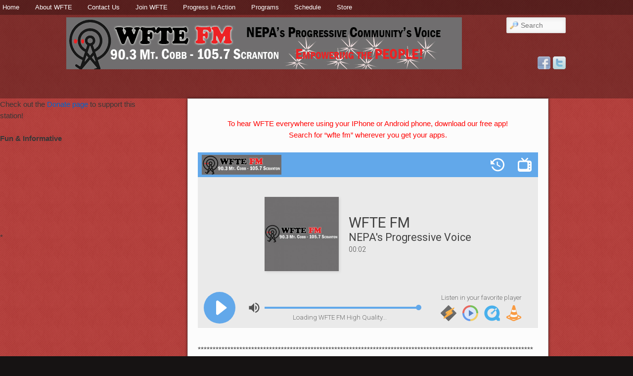

--- FILE ---
content_type: text/html; charset=UTF-8
request_url: http://wfte.org/?cat=1
body_size: 14615
content:
<!DOCTYPE html>
<!--[if IE 6]> <html id="ie6" class="no-js"  xmlns:fb="http://ogp.me/ns/fb#" xmlns:og="http://ogp.me/ns#" lang="en-US"> <![endif]-->
<!--[if IE 7]> <html id="ie7" class="no-js"  xmlns:fb="http://ogp.me/ns/fb#" xmlns:og="http://ogp.me/ns#" lang="en-US"> <![endif]-->
<!--[if IE 8]> <html id="ie8" class="no-js"  xmlns:fb="http://ogp.me/ns/fb#" xmlns:og="http://ogp.me/ns#" lang="en-US"> <![endif]-->
<!--[if !(IE 6) | !(IE 7) | !(IE 8)  ]><!-->
<html class="no-js"  xmlns:fb="http://ogp.me/ns/fb#" xmlns:og="http://ogp.me/ns#" lang="en-US">
<!--<![endif]-->
<head>
<meta charset="UTF-8" />
<meta name="viewport" content="width=device-width, initial-scale=1.0">
<title>About WFTE | WFTE 90.3FM Mt Cobb / 105.7FM Scranton </title>
<link rel="profile" href="http://gmpg.org/xfn/11" />
<link rel="stylesheet" type="text/css" media="all" href="http://wfte.org/wp-content/themes/admired/style.css" />
<link rel="pingback" href="http://wfte.org/xmlrpc.php" />
<style type='text/css' media='screen' >.socialwrap li.icon_text a img, .socialwrap li.iconOnly a img, .followwrap li.icon_text a img, .followwrap li.iconOnly a img{border-width:0 !important;background-color:none;}#follow.right {width:32px;position:fixed; right:0; top:100px;background-color:#878787;padding:10px 0;font-family:impact,charcoal,arial, helvetica,sans-serif;-moz-border-radius-topleft: 5px;-webkit-border-top-left-radius:5px;-moz-border-radius-bottomleft:5px;-webkit-border-bottom-left-radius:5px;border:2px solid #fff;border-right-width:0}#follow.right ul {padding:0; margin:0; list-style-type:none !important;font-size:24px;color:black;}
#follow.right ul li {padding-bottom:10px;list-style-type:none !important;padding-left:4px;padding-right:4px}
#follow img{border:none;}#follow.right ul li.follow {margin:0 4px;}
#follow.right ul li.follow img {border-width:0;display:block;overflow:hidden; background:transparent url(http://wfte.org/wp-content/plugins/share-and-follow/images/impact/follow-right.png) no-repeat -0px 0px;height:79px;width:20px;}
#follow.right ul li a {display:block;}
#follow.right ul li.follow span, #follow ul li a span {display:none}.share {margin:0 3px 3px 0;}
.phat span {display:inline;}
ul.row li {float:left;list-style-type:none;}
li.iconOnly a span.head {display:none}
#follow.left ul.size16 li.follow{margin:0px auto !important}
li.icon_text a {padding-left:0;margin-right:3px}
li.text_only a {background-image:none !important;padding-left:0;}
li.text_only a img {display:none;}
li.icon_text a span{background-image:none !important;padding-left:0 !important; }
li.iconOnly a span.head {display:none}
ul.socialwrap li {margin:0 3px 3px 0 !important;}
ul.socialwrap li a {text-decoration:none;}ul.row li {float:left;line-height:auto !important;}
ul.row li a img {padding:0}.size16 li a,.size24 li a,.size32 li a, .size48 li a, .size60 li a {display:block}ul.socialwrap {list-style-type:none !important;margin:0; padding:0;text-indent:0 !important;}
ul.socialwrap li {list-style-type:none !important;background-image:none;padding:0;list-style-image:none !important;}
ul.followwrap {list-style-type:none !important;margin:0; padding:0}
ul.followwrap li {margin-right:3px;margin-bottom:3px;list-style-type:none !important;}
#follow.right ul.followwrap li, #follow.left ul.followwrap li {margin-right:0px;margin-bottom:0px;}
.shareinpost {clear:both;padding-top:15px}.shareinpost ul.socialwrap {list-style-type:none !important;margin:0 !important; padding:0 !important}
.shareinpost ul.socialwrap li {padding-left:0 !important;background-image:none !important;margin-left:0 !important;list-style-type:none !important;text-indent:0 !important}
.socialwrap li.icon_text a img, .socialwrap li.iconOnly a img{border-width:0}ul.followrap li {list-style-type:none;list-style-image:none !important;}
div.clean {clear:left;}
div.display_none {display:none;}
</style><style type='text/css' media='print' >.socialwrap li.icon_text a img, .socialwrap li.iconOnly a img, .followwrap li.icon_text a img, .followwrap li.iconOnly a img{border-width:0 !important;background-color:none;}#follow.right {width:32px;position:fixed; right:0; top:100px;background-color:#878787;padding:10px 0;font-family:impact,charcoal,arial, helvetica,sans-serif;-moz-border-radius-topleft: 5px;-webkit-border-top-left-radius:5px;-moz-border-radius-bottomleft:5px;-webkit-border-bottom-left-radius:5px;border:2px solid #fff;border-right-width:0}#follow.right ul {padding:0; margin:0; list-style-type:none !important;font-size:24px;color:black;}
#follow.right ul li {padding-bottom:10px;list-style-type:none !important;padding-left:4px;padding-right:4px}
#follow img{border:none;}#follow.right ul li.follow {margin:0 4px;}
#follow.right ul li.follow img {border-width:0;display:block;overflow:hidden; background:transparent url(http://wfte.org/wp-content/plugins/share-and-follow/images/impact/follow-right.png) no-repeat -0px 0px;height:79px;width:20px;}
#follow.right ul li a {display:block;}
#follow.right ul li.follow span, #follow ul li a span {display:none}.share {margin:0 3px 3px 0;}
.phat span {display:inline;}
ul.row li {float:left;list-style-type:none;}
li.iconOnly a span.head {display:none}
#follow.left ul.size16 li.follow{margin:0px auto !important}
li.icon_text a {padding-left:0;margin-right:3px}
li.text_only a {background-image:none !important;padding-left:0;}
li.text_only a img {display:none;}
li.icon_text a span{background-image:none !important;padding-left:0 !important; }
li.iconOnly a span.head {display:none}
ul.socialwrap li {margin:0 3px 3px 0 !important;}
ul.socialwrap li a {text-decoration:none;}ul.row li {float:left;line-height:auto !important;}
ul.row li a img {padding:0}.size16 li a,.size24 li a,.size32 li a, .size48 li a, .size60 li a {display:block}ul.socialwrap {list-style-type:none !important;margin:0; padding:0;text-indent:0 !important;}
ul.socialwrap li {list-style-type:none !important;background-image:none;padding:0;list-style-image:none !important;}
ul.followwrap {list-style-type:none !important;margin:0; padding:0}
ul.followwrap li {margin-right:3px;margin-bottom:3px;list-style-type:none !important;}
#follow.right ul.followwrap li, #follow.left ul.followwrap li {margin-right:0px;margin-bottom:0px;}
.shareinpost {clear:both;padding-top:15px}.shareinpost ul.socialwrap {list-style-type:none !important;margin:0 !important; padding:0 !important}
.shareinpost ul.socialwrap li {padding-left:0 !important;background-image:none !important;margin-left:0 !important;list-style-type:none !important;text-indent:0 !important}
.socialwrap li.icon_text a img, .socialwrap li.iconOnly a img{border-width:0}ul.followrap li {list-style-type:none;list-style-image:none !important;}
div.clean {clear:left;}
div.display_none {display:none;}
</style><link rel='dns-prefetch' href='//s.w.org' />
<link rel="alternate" type="application/rss+xml" title="WFTE 90.3FM Mt Cobb / 105.7FM Scranton &raquo; Feed" href="http://wfte.org/?feed=rss2" />
<link rel="alternate" type="application/rss+xml" title="WFTE 90.3FM Mt Cobb / 105.7FM Scranton &raquo; Comments Feed" href="http://wfte.org/?feed=comments-rss2" />
<link rel="alternate" type="application/rss+xml" title="WFTE 90.3FM Mt Cobb / 105.7FM Scranton &raquo; About WFTE Category Feed" href="http://wfte.org/?feed=rss2&#038;cat=1" />
		<script type="text/javascript">
			window._wpemojiSettings = {"baseUrl":"https:\/\/s.w.org\/images\/core\/emoji\/11.2.0\/72x72\/","ext":".png","svgUrl":"https:\/\/s.w.org\/images\/core\/emoji\/11.2.0\/svg\/","svgExt":".svg","source":{"concatemoji":"http:\/\/wfte.org\/wp-includes\/js\/wp-emoji-release.min.js?ver=5.1.19"}};
			!function(e,a,t){var n,r,o,i=a.createElement("canvas"),p=i.getContext&&i.getContext("2d");function s(e,t){var a=String.fromCharCode;p.clearRect(0,0,i.width,i.height),p.fillText(a.apply(this,e),0,0);e=i.toDataURL();return p.clearRect(0,0,i.width,i.height),p.fillText(a.apply(this,t),0,0),e===i.toDataURL()}function c(e){var t=a.createElement("script");t.src=e,t.defer=t.type="text/javascript",a.getElementsByTagName("head")[0].appendChild(t)}for(o=Array("flag","emoji"),t.supports={everything:!0,everythingExceptFlag:!0},r=0;r<o.length;r++)t.supports[o[r]]=function(e){if(!p||!p.fillText)return!1;switch(p.textBaseline="top",p.font="600 32px Arial",e){case"flag":return s([55356,56826,55356,56819],[55356,56826,8203,55356,56819])?!1:!s([55356,57332,56128,56423,56128,56418,56128,56421,56128,56430,56128,56423,56128,56447],[55356,57332,8203,56128,56423,8203,56128,56418,8203,56128,56421,8203,56128,56430,8203,56128,56423,8203,56128,56447]);case"emoji":return!s([55358,56760,9792,65039],[55358,56760,8203,9792,65039])}return!1}(o[r]),t.supports.everything=t.supports.everything&&t.supports[o[r]],"flag"!==o[r]&&(t.supports.everythingExceptFlag=t.supports.everythingExceptFlag&&t.supports[o[r]]);t.supports.everythingExceptFlag=t.supports.everythingExceptFlag&&!t.supports.flag,t.DOMReady=!1,t.readyCallback=function(){t.DOMReady=!0},t.supports.everything||(n=function(){t.readyCallback()},a.addEventListener?(a.addEventListener("DOMContentLoaded",n,!1),e.addEventListener("load",n,!1)):(e.attachEvent("onload",n),a.attachEvent("onreadystatechange",function(){"complete"===a.readyState&&t.readyCallback()})),(n=t.source||{}).concatemoji?c(n.concatemoji):n.wpemoji&&n.twemoji&&(c(n.twemoji),c(n.wpemoji)))}(window,document,window._wpemojiSettings);
		</script>
		<style type="text/css">
img.wp-smiley,
img.emoji {
	display: inline !important;
	border: none !important;
	box-shadow: none !important;
	height: 1em !important;
	width: 1em !important;
	margin: 0 .07em !important;
	vertical-align: -0.1em !important;
	background: none !important;
	padding: 0 !important;
}
</style>
	<link rel='stylesheet' id='wpsc-thickbox-css'  href='http://wfte.org/wp-content/plugins/wp-e-commerce/wpsc-core/js/thickbox.css?ver=3.15.1.855a4af6' type='text/css' media='all' />
<link rel='stylesheet' id='wpsc-theme-css-css'  href='http://wfte.org/wp-content/uploads/wpsc/themes/iShop/iShop.css?ver=3.15.1.855a4af6' type='text/css' media='all' />
<style id='wpsc-theme-css-inline-css' type='text/css'>

		/*
		* Default View Styling
		*/
		div.default_product_display div.textcol{
			margin-left: 160px !important;
			min-height: 150px;
			_height: 150px;
		}

		div.default_product_display  div.textcol div.imagecol{
			position:absolute;
			top:0px;
			left: 0px;
			margin-left: -160px !important;
		}

		div.default_product_display  div.textcol div.imagecol a img {
			width: 150px;
			height: 150px;
		}

		.wpsc_category_grid_item  {
			display:block;
			float:left;
			width: 150px;
			height: 150px;
		}
		.wpsc_category_grid_item  span{
			position:relative;
			top:16.4444444444px;
		}
		div.default_product_display div.item_no_image a  {
			width: 148px;
		}

		div.default_product_display .imagecol img.no-image, #content div.default_product_display .imagecol img.no-image {
			width: 150px;
			height: 150px;
        }

		
		/*
		* Single View Styling
		*/

		div.single_product_display div.item_no_image  {
			width: 126px;
			height: 126px;
		}
		div.single_product_display div.item_no_image a  {
			width: 126px;
		}

		div.single_product_display div.textcol{
			margin-left: 138px !important;
			min-height: 128px;
			_height: 128px;
		}


		div.single_product_display  div.textcol div.imagecol{
			position:absolute;

			margin-left: -138px !important;
		}

		div.single_product_display  div.textcol div.imagecol a img {
			width: 128px;
			height: 128px;
		}

	div#categorydisplay{
		display: block;
	}

	div#branddisplay{
		display: none;
	}

</style>
<link rel='stylesheet' id='wpsc-theme-css-compatibility-css'  href='http://wfte.org/wp-content/plugins/wp-e-commerce/wpsc-components/theme-engine-v1/templates/compatibility.css?ver=3.15.1.855a4af6' type='text/css' media='all' />
<link rel='stylesheet' id='wp-block-library-css'  href='http://wfte.org/wp-includes/css/dist/block-library/style.min.css?ver=5.1.19' type='text/css' media='all' />
<link rel='stylesheet' id='wspsc-style-css'  href='http://wfte.org/wp-content/plugins/wordpress-simple-paypal-shopping-cart/wp_shopping_cart_style.css?ver=4.4.3' type='text/css' media='all' />
<link rel='stylesheet' id='redline-css'  href='http://wfte.org/wp-content/themes/admired/skins/redline.css' type='text/css' media='all' />
<link rel='stylesheet' id='youtube-channel-gallery-css'  href='http://wfte.org/wp-content/plugins/youtube-channel-gallery/styles.css?ver=5.1.19' type='text/css' media='all' />
<link rel='stylesheet' id='jquery.magnific-popup-css'  href='http://wfte.org/wp-content/plugins/youtube-channel-gallery/magnific-popup.css?ver=5.1.19' type='text/css' media='all' />
<script type='text/javascript' src='http://wfte.org/wp-includes/js/jquery/jquery.js?ver=1.12.4'></script>
<script type='text/javascript' src='http://wfte.org/wp-includes/js/jquery/jquery-migrate.min.js?ver=1.4.1'></script>
<script type='text/javascript' src='http://wfte.org/wp-content/plugins/wordphone/jquery.phono.js?ver=0.1'></script>
<script type='text/javascript' src='http://wfte.org/wp-includes/js/swfobject.js?ver=2.2-20120417'></script>
<script type='text/javascript'>
/* <![CDATA[ */
var wpsc_vars = {"wpsc_ajax":{"ajaxurl":"\/wp-admin\/admin-ajax.php","spinner":"http:\/\/wfte.org\/wp-admin\/images\/spinner.gif","no_quotes":"It appears that there are no shipping quotes for the shipping information provided.  Please check the information and try again.","ajax_get_cart_error":"There was a problem getting the current contents of the shopping cart.","slide_to_shipping_error":true},"base_url":"http:\/\/wfte.org","WPSC_URL":"http:\/\/wfte.org\/wp-content\/plugins\/wp-e-commerce","WPSC_IMAGE_URL":"http:\/\/wfte.org\/wp-content\/uploads\/wpsc\/product_images\/","WPSC_CORE_IMAGES_URL":"http:\/\/wfte.org\/wp-content\/plugins\/wp-e-commerce\/wpsc-core\/images","fileThickboxLoadingImage":"http:\/\/wfte.org\/wp-content\/plugins\/wp-e-commerce\/wpsc-core\/images\/loadingAnimation.gif","msg_shipping_need_recalc":"Please click the <em>Calculate<\/em> button to refresh your shipping quotes, as your shipping information has been modified.","no_country_selected":"Please select a country","no_region_selected_format":"Please select a %s","no_region_label":"State\/Province","base_country":"US","wpsc_country_US_regions":{"14":"Alabama","15":"Alaska","16":"Arizona","17":"Arkansas","18":"California","19":"Colorado","20":"Connecticut","21":"Delaware","22":"Florida","23":"Georgia","24":"Hawaii","25":"Idaho","26":"Illinois","27":"Indiana","28":"Iowa","29":"Kansas","30":"Kentucky","31":"Louisiana","32":"Maine","33":"Maryland","34":"Massachusetts","35":"Michigan","36":"Minnesota","37":"Mississippi","38":"Missouri","39":"Montana","40":"Nebraska","41":"Nevada","42":"New Hampshire","43":"New Jersey","44":"New Mexico","45":"New York","46":"North Carolina","47":"North Dakota","48":"Ohio","49":"Oklahoma","50":"Oregon","51":"Pennsylvania","52":"Rhode Island","53":"South Carolina","54":"South Dakota","55":"Tennessee","56":"Texas","57":"Utah","58":"Vermont","59":"Virginia","60":"Washington","61":"Washington DC","62":"West Virginia","63":"Wisconsin","64":"Wyoming"},"wpsc_country_US_region_label":"State","wpsc_country_GB_region_label":"County","wpsc_countries":{"US":"USA","GB":"United Kingdom"},"wpsc_checkout_unique_name_to_form_id_map":{"1-your-billing-contact-details":"wpsc_checkout_form_1","billingfirstname":"wpsc_checkout_form_2","billinglastname":"wpsc_checkout_form_3","billingaddress":"wpsc_checkout_form_4","billingcity":"wpsc_checkout_form_5","billingcountry":"wpsc_checkout_form_6","billingpostcode":"wpsc_checkout_form_7","billingphone":"wpsc_checkout_form_17","billingemail":"wpsc_checkout_form_8","delivertoafriend":"wpsc_checkout_form_9","shippingfirstname":"wpsc_checkout_form_10","shippinglastname":"wpsc_checkout_form_11","shippingaddress":"wpsc_checkout_form_12","shippingcity":"wpsc_checkout_form_13","shippingstate":"wpsc_checkout_form_14","shippingcountry":"wpsc_checkout_form_15","shippingpostcode":"wpsc_checkout_form_16"},"wpsc_checkout_item_active":{"1-your-billing-contact-details":true,"billingfirstname":true,"billinglastname":true,"billingaddress":true,"billingcity":true,"billingcountry":true,"billingpostcode":true,"billingphone":true,"billingemail":true,"delivertoafriend":true,"shippingfirstname":true,"shippinglastname":true,"shippingaddress":true,"shippingcity":true,"shippingstate":true,"shippingcountry":true,"shippingpostcode":true},"wpsc_checkout_item_required":{"1-your-billing-contact-details":false,"billingfirstname":true,"billinglastname":true,"billingaddress":true,"billingcity":true,"billingcountry":true,"billingpostcode":false,"billingphone":true,"billingemail":true,"delivertoafriend":false,"shippingfirstname":false,"shippinglastname":false,"shippingaddress":false,"shippingcity":false,"shippingstate":false,"shippingcountry":false,"shippingpostcode":false},"store_uses_shipping":""};
/* ]]> */
</script>
<script type='text/javascript' src='http://wfte.org/wp-content/plugins/wp-e-commerce/wpsc-core/js/wp-e-commerce.js?ver=3.15.1.855a4af6'></script>
<script type='text/javascript' src='http://wfte.org/wp-content/plugins/wp-e-commerce/wpsc-core/js/user.js?ver=3.15.1855a4af6'></script>
<script type='text/javascript' src='http://wfte.org/wp-content/plugins/wp-e-commerce/wpsc-core/js/thickbox.js?ver=3.15.1.855a4af6'></script>
<script type='text/javascript' src='http://wfte.org/wp-content/themes/admired/js/modernizr-2.0.6.js?ver=2.0.6'></script>
<script type='text/javascript' src='http://wfte.org/wp-content/themes/admired/js/superfish/hoverIntent.js?ver=5.1.19'></script>
<script type='text/javascript' src='http://wfte.org/wp-content/themes/admired/js/superfish/superfish.js?ver=5.1.19'></script>
<script type='text/javascript'>
/* <![CDATA[ */
var samAjax = {"ajaxurl":"http:\/\/wfte.org\/wp-admin\/admin-ajax.php","_ajax_nonce":"eac7a4547c"};
/* ]]> */
</script>
<script type='text/javascript' src='http://wfte.org/wp-content/plugins/simple-ads-manager/js/sam-layout.js?ver=1.7.57'></script>
<script type='text/javascript' src='http://wfte.org/wp-content/plugins/news-ticker/cycle.js?ver=5.1.19'></script>
<link rel='https://api.w.org/' href='http://wfte.org/index.php?rest_route=/' />
<link rel="EditURI" type="application/rsd+xml" title="RSD" href="http://wfte.org/xmlrpc.php?rsd" />
<link rel="wlwmanifest" type="application/wlwmanifest+xml" href="http://wfte.org/wp-includes/wlwmanifest.xml" /> 
<meta name="generator" content="WordPress 5.1.19" />
<script type="text/javascript" src="http://wfte.org/wp-content/plugins/audio-player/assets/audio-player.js?ver=2.0.4.1"></script>
<script type="text/javascript">AudioPlayer.setup("http://wfte.org/wp-content/plugins/audio-player/assets/player.swf?ver=2.0.4.1", {width:"200",animation:"no",encode:"yes",initialvolume:"100",remaining:"yes",noinfo:"no",buffer:"5",checkpolicy:"no",rtl:"no",bg:"397099",text:"333333",leftbg:"698EB3",lefticon:"002BB8",volslider:"666666",voltrack:"FFFFFF",rightbg:"698EB3",rightbghover:"698EB3",righticon:"172973",righticonhover:"FFFFFF",track:"FFFFFF",loader:"009900",border:"CCCCCC",tracker:"DDDDDD",skip:"000000",pagebg:"FFFFFF",transparentpagebg:"no"});</script>
<meta property='og:site_name' content='WFTE 90.3FM Mt Cobb / 105.7FM Scranton' />
<meta property='fb:app_id' content='161439953911987' />
<meta property='og:locale' content='en_US' />
	<!--Simple Popup Plugin v4.0 / RH Mods-->
	<script language="javascript" type="text/javascript">
	<!--
	var swin=null;
	function popitup(mypage,w,h,pos,myname,infocus){
	    if (w!=parseInt(w)||w<=0) w=$width;
	    if (h!=parseInt(h)||h<=0) h=$height;
	    if (myname==null){myname="swin"};
	    var myleft = 200;
	    var mytop = 200;
	    if (myleft==0 && mytop==0 && pos!="random"){pos="center"};
	    if (pos=="random"){myleft=(screen.width)?Math.floor(Math.random()*(screen.width-w)):100;mytop=(screen.height)?Math.floor(Math.random()*((screen.height-h)-75)):100;}
	    if (pos=="center"){myleft=(screen.width)?(screen.width-w)/2:100;mytop=(screen.height)?(screen.height-h)/2:100;}
	    settings="width=" + w + ",height=" + h + ",top=" + mytop + ",left=" + myleft + ",scrollbars=yes,location=yes,directories=no,status=no,menubar=no,toolbar=yes,resizable=no";swin=window.open(mypage,myname,settings);
	    if (infocus==null || infocus=="front"){swin.focus()};
	    return false;
	}
	// -->
	</script>
	<!--/Simple Popup Plugin-->
	
<!-- WP Simple Shopping Cart plugin v4.4.3 - https://www.tipsandtricks-hq.com/wordpress-simple-paypal-shopping-cart-plugin-768/ -->

	<script type="text/javascript">
	<!--
	//
	function ReadForm (obj1, tst) 
	{ 
	    // Read the user form
	    var i,j,pos;
	    val_total="";val_combo="";		
	
	    for (i=0; i<obj1.length; i++) 
	    {     
	        // run entire form
	        obj = obj1.elements[i];           // a form element
	
	        if (obj.type == "select-one") 
	        {   // just selects
	            if (obj.name == "quantity" ||
	                obj.name == "amount") continue;
		        pos = obj.selectedIndex;        // which option selected
		        val = obj.options[pos].value;   // selected value
		        val_combo = val_combo + " (" + val + ")";
	        }
	    }
		// Now summarize everything we have processed above
		val_total = obj1.product_tmp.value + val_combo;
		obj1.wspsc_product.value = val_total;
	}
	//-->
	</script><script type='text/javascript'>/* <![CDATA[ */ var _wpaudio = {url: 'http://wfte.org/wp-content/plugins/wpaudio-mp3-player', enc: {}, convert_mp3_links: true, style: {text_font:'Sans-serif',text_size:'18px',text_weight:'normal',text_letter_spacing:'normal',text_color:'inherit',link_color:'#24f',link_hover_color:'#02f',bar_base_bg:'#eee',bar_load_bg:'#ccc',bar_position_bg:'#46f',sub_color:'#aaa'}}; /* ]]> */</script>		<script type="text/javascript">
			<!--
			function MP_ResizeContainer(id,w,h){
				var container = document.getElementById(id)
				container.style.width = w+"px"
				container.style.height = h+"px"
			}	
			-->
		</script>
	<link rel='alternate' type='application/rss+xml' title='WFTE 90.3FM Mt Cobb / 105.7FM Scranton Product List RSS' href='http://wfte.org?wpsc_action=rss'/>	<link href='http://fonts.googleapis.com/css?family=Raleway' rel='stylesheet' type='text/css'>
		
<style type="text/css">
ul{list-style:none;list-style-image: url(http://wfte.org/wp-content/themes/admired/images/bullets/radiation-black.gif);}
body, input, textarea, .page-title span, .pingback a.url { font-family: Arial, sans-serif;}
#site-title, #site-description { font-family: Raleway;}
#header-logo{ background: url(http://wfte.org/wp-content/uploads/2015/04/HeaderNew2015.jpg) no-repeat;}
#nav-bottom-wrap {background: #292929; border: 1px solid #292929;} #nav-menu2 .menu-header li, div.menu li { border-right: 2px groove #292929;} #nav-menu2 {text-shadow: none;}
#nav-menu2 li:hover > a,#nav-menu2 a:focus {-ms-filter: 'progid:DXImageTransform.Microsoft.gradient(enabled=false)'; background: #db7800;}
#nav-menu2 ul ul a {background: #cacacc; border-bottom: 2px groove #cacacc;}
#nav-menu2 ul ul :hover > a {background: #8b8b91;}
#nav-menu .menu-header,#nav-menu2 .menu-header, div.menu {font-weight: normal;}
#nav-menu li:hover > a {background: #a69c9c;}
#nav-menu ul ul a{background-color: #d1d1d1;}
#nav-menu ul ul :hover > a {background: #fffcfc;}
#nav-menu a {color: #ffffff;}
.sf-menu a.sf-with-ul { padding-right: 2.25em;} 
#nav-menu2 a{ line-height: 33px;} 
.sf-sub-indicator{ background: url(http://wfte.org/wp-content/themes/admired/js/superfish/images/Red.png);}
#site-title, #site-description{ visibility: hidden;}
#nav-menu2, #nav-menu2 .menu-header, div.menu { width: 91.61%; max-width: 1050px; margin-left: 10px; }
#site-generator{display:none;}
.pagination span, .pagination a { background: #000208;}
div.admired-social { top: 47px;}
#branding #searchform { top: 0;}
</style><!-- end of style section -->

<script>
	jQuery(function(){jQuery('ul.sf-menu').superfish({animation: {opacity:'show',height:'show'}, speed: 300});});
	</script>

<!-- End of Theme options -->
<style type="text/css" id="custom-background-css">
body.custom-background { background-color: #161313; }
</style>
	</head>

<body class="archive category category-aboutwfte category-1 custom-background two-column left-sidebar">
	
<div id="head-wrapper">
		
	

	<nav id="nav-menu" role="navigation">
		<h3 class="assistive-text">Secondary menu</h3>
				<div class="skip-link"><a class="assistive-text" href="#content" title="Skip to primary content">Skip to primary content</a></div>
		<div class="skip-link"><a class="assistive-text" href="#secondary" title="Skip to secondary content">Skip to secondary content</a></div>
		<div class="menu-main-menu-container"><ul id="menu-main-menu" class="menu"><li id="menu-item-2493" class="menu-item menu-item-type-custom menu-item-object-custom menu-item-home menu-item-2493"><a href="http://wfte.org">Home</a></li>
<li id="menu-item-2302" class="menu-item menu-item-type-taxonomy menu-item-object-category current-menu-item menu-item-has-children menu-item-2302"><a href="http://wfte.org/?cat=1" aria-current="page">About WFTE</a>
<ul class="sub-menu">
	<li id="menu-item-2327" class="menu-item menu-item-type-taxonomy menu-item-object-category menu-item-2327"><a href="http://wfte.org/?cat=146">Our Mission</a></li>
</ul>
</li>
<li id="menu-item-2303" class="menu-item menu-item-type-taxonomy menu-item-object-category menu-item-2303"><a href="http://wfte.org/?cat=78">Contact Us</a></li>
<li id="menu-item-2304" class="menu-item menu-item-type-taxonomy menu-item-object-category menu-item-has-children menu-item-2304"><a href="http://wfte.org/?cat=85">Join WFTE</a>
<ul class="sub-menu">
	<li id="menu-item-2330" class="menu-item menu-item-type-taxonomy menu-item-object-category menu-item-2330"><a href="http://wfte.org/?cat=142">Donate</a></li>
	<li id="menu-item-2375" class="menu-item menu-item-type-taxonomy menu-item-object-category menu-item-2375"><a href="http://wfte.org/?cat=143">Underwriting Our Shows</a></li>
	<li id="menu-item-2376" class="menu-item menu-item-type-taxonomy menu-item-object-category menu-item-2376"><a href="http://wfte.org/?cat=7">Volunteer</a></li>
</ul>
</li>
<li id="menu-item-2339" class="menu-item menu-item-type-taxonomy menu-item-object-category menu-item-2339"><a href="http://wfte.org/?cat=13">Progress in Action</a></li>
<li id="menu-item-2306" class="menu-item menu-item-type-taxonomy menu-item-object-category menu-item-has-children menu-item-2306"><a href="http://wfte.org/?cat=8">Programs</a>
<ul class="sub-menu">
	<li id="menu-item-2380" class="menu-item menu-item-type-taxonomy menu-item-object-category menu-item-2380"><a href="http://wfte.org/?cat=148">Locally Produced</a></li>
	<li id="menu-item-2381" class="menu-item menu-item-type-taxonomy menu-item-object-category menu-item-2381"><a href="http://wfte.org/?cat=149">Nationally Available</a></li>
</ul>
</li>
<li id="menu-item-2307" class="menu-item menu-item-type-taxonomy menu-item-object-category menu-item-2307"><a href="http://wfte.org/?cat=99">Schedule</a></li>
<li id="menu-item-2308" class="menu-item menu-item-type-taxonomy menu-item-object-category menu-item-2308"><a href="http://wfte.org/?cat=101">Store</a></li>
</ul></div>	</nav><!-- #nav-menu -->







		<header id="branding" role="banner">
			<div id="header-group" class="clearfix">
				<div id="header-logo">
											<a href="http://wfte.org/"><span id="header-link"> </span></a>
										<hgroup>
						<h1 id="site-title"><span><a href="http://wfte.org/" title="WFTE 90.3FM Mt Cobb / 105.7FM Scranton" rel="home">WFTE 90.3FM Mt Cobb / 105.7FM Scranton</a></span></h1>
						<h2 id="site-description">The progressive voice of NorthEast Pennsylvania</h2>
					</hgroup>
						<form method="get" id="searchform" action="http://wfte.org/">
		<label for="s" class="assistive-text">Search</label>
		<input type="text" class="field" name="s" id="s" placeholder="Search" />
		<input type="submit" class="submit" name="submit" id="searchsubmit" value="Search" />
	</form>

	<div class="admired-social">

		<ul class="admired-social">

			<li><a target="_blank" href="http://twitter.com/WFTE_FM" id="admired-twitter" title="Twitter"></a></li><li><a target="_blank" href="http://facebook.com/https://www.facebook.com/WFTE.FM" id="admired-facebook" title="Facebook"></a></li>		</ul>
	</div><!-- .admired-social -->				</div>
			</div>
		</header><!-- #branding -->
	</div><!-- #head-wrapper -->

	
		<div id="primary">
			<div id="content" role="main">

				
					
<article id="post-2264" class="post-2264 post type-post status-publish format-aside hentry category-aboutwfte category-news post_format-post-format-aside">
	<header class="entry-header">
		<h1 class="entry-title">Upcoming</h1>
	</header><!-- .entry-header -->

	<div class="entry-content">
		<p style="text-align: center;"><span style="color: #ff0000;">To hear WFTE everywhere using your IPhone or Android phone, download our free app!</span><br />
<span style="font-weight: 300; color: #ff0000;"> Search for &#8220;wfte fm&#8221; wherever you get your apps.</span></p>
<p><span style="color: #ff0000;"><iframe width="720" height="355" border="0" style="border: 0; box-shadow: 1px 1px 0  #fff;" src="http://us7.streamingpulse.com/1902/"></iframe></span></p>
<p>*****************************************************************************************************************</p>
<blockquote>
<h1 align="center"></h1>
<h1 style="text-align: left;" align="center"><strong>To be hopeful in bad times is not just foolishly romantic. It is based on the fact that human history is a history not only of cruelty, but also of compassion, sacriﬁce, courage, kindness. What we choose to emphasize in this complex history will determine our lives.</strong> If we see only the worst, it destroys our capacity to do something. If we remember those times and places — and there are so many — where people have behaved magniﬁcently, this gives us the energy to act, and at least the possibility of sending this spinning top of a world in a different direction. And if we do act, in however small a way, we don’t have to wait for some grand utopian future. <strong>The future is an inﬁnite succession of presents, and to live now as we think human beings should live, in deﬁance of all that is bad around us, is itself a marvelous victory. </strong>&#8212; Howard Zinn</h1>
</blockquote>
<p><span style="font-weight: 300;"> *****************************************************************************************************************</span></p>
<div>
<div id="attachment_3098" style="width: 619px" class="wp-caption alignleft"><a href="http://wfte.org/wp-content/uploads/2014/07/Union-Square-NY-demo.jpg"><img aria-describedby="caption-attachment-3098" class="size-full wp-image-3098" src="http://wfte.org/wp-content/uploads/2014/07/Union-Square-NY-demo.jpg" alt="" width="609" height="480" srcset="http://wfte.org/wp-content/uploads/2014/07/Union-Square-NY-demo.jpg 609w, http://wfte.org/wp-content/uploads/2014/07/Union-Square-NY-demo-300x236.jpg 300w, http://wfte.org/wp-content/uploads/2014/07/Union-Square-NY-demo-150x118.jpg 150w, http://wfte.org/wp-content/uploads/2014/07/Union-Square-NY-demo-96x76.jpg 96w, http://wfte.org/wp-content/uploads/2014/07/Union-Square-NY-demo-38x30.jpg 38w, http://wfte.org/wp-content/uploads/2014/07/Union-Square-NY-demo-273x215.jpg 273w, http://wfte.org/wp-content/uploads/2014/07/Union-Square-NY-demo-128x101.jpg 128w" sizes="(max-width: 609px) 100vw, 609px" /></a><p id="caption-attachment-3098" class="wp-caption-text">Communists rally in Union Square, New York City, May 1, 1933</p></div>
<h3><a href="http://wfte.org/wp-content/uploads/2014/07/NYTimes-head-Teds-Battle-Cops.jpg"><img class="alignleft size-full wp-image-3099" src="http://wfte.org/wp-content/uploads/2014/07/NYTimes-head-Teds-Battle-Cops.jpg" alt="" width="474" height="379" srcset="http://wfte.org/wp-content/uploads/2014/07/NYTimes-head-Teds-Battle-Cops.jpg 474w, http://wfte.org/wp-content/uploads/2014/07/NYTimes-head-Teds-Battle-Cops-300x240.jpg 300w, http://wfte.org/wp-content/uploads/2014/07/NYTimes-head-Teds-Battle-Cops-150x120.jpg 150w, http://wfte.org/wp-content/uploads/2014/07/NYTimes-head-Teds-Battle-Cops-96x77.jpg 96w, http://wfte.org/wp-content/uploads/2014/07/NYTimes-head-Teds-Battle-Cops-38x30.jpg 38w, http://wfte.org/wp-content/uploads/2014/07/NYTimes-head-Teds-Battle-Cops-269x215.jpg 269w, http://wfte.org/wp-content/uploads/2014/07/NYTimes-head-Teds-Battle-Cops-128x102.jpg 128w" sizes="(max-width: 474px) 100vw, 474px" /></a> <a href="http://wfte.org/wp-content/uploads/2014/07/Cartoon.jpg"><img class="alignleft size-full wp-image-3100" src="http://wfte.org/wp-content/uploads/2014/07/Cartoon.jpg" alt="" width="408" height="327" srcset="http://wfte.org/wp-content/uploads/2014/07/Cartoon.jpg 408w, http://wfte.org/wp-content/uploads/2014/07/Cartoon-300x240.jpg 300w, http://wfte.org/wp-content/uploads/2014/07/Cartoon-150x120.jpg 150w, http://wfte.org/wp-content/uploads/2014/07/Cartoon-96x77.jpg 96w, http://wfte.org/wp-content/uploads/2014/07/Cartoon-38x30.jpg 38w, http://wfte.org/wp-content/uploads/2014/07/Cartoon-268x215.jpg 268w, http://wfte.org/wp-content/uploads/2014/07/Cartoon-128x103.jpg 128w" sizes="(max-width: 408px) 100vw, 408px" /></a> <a href="http://wfte.org/wp-content/uploads/2014/07/Unemployed-Council-constitution-cover.png"><img class="alignleft size-full wp-image-3101" src="http://wfte.org/wp-content/uploads/2014/07/Unemployed-Council-constitution-cover.png" alt="" width="545" height="413" srcset="http://wfte.org/wp-content/uploads/2014/07/Unemployed-Council-constitution-cover.png 545w, http://wfte.org/wp-content/uploads/2014/07/Unemployed-Council-constitution-cover-300x227.png 300w, http://wfte.org/wp-content/uploads/2014/07/Unemployed-Council-constitution-cover-150x114.png 150w, http://wfte.org/wp-content/uploads/2014/07/Unemployed-Council-constitution-cover-96x73.png 96w, http://wfte.org/wp-content/uploads/2014/07/Unemployed-Council-constitution-cover-38x29.png 38w, http://wfte.org/wp-content/uploads/2014/07/Unemployed-Council-constitution-cover-284x215.png 284w, http://wfte.org/wp-content/uploads/2014/07/Unemployed-Council-constitution-cover-128x97.png 128w" sizes="(max-width: 545px) 100vw, 545px" /></a></h3>
<h3><span style="color: #ff0000;"><strong><b>If Biden wants to be like FDR, he needs the left</b></strong></span></h3>
<p>Jamelle Bouie</p>
<p>The New York Times</p>
<p>Not long before Election Day, Joe Biden traveled to Warm Springs, Georgia, to deliver a speech on the healing of America: &#8220;This place, Warm Springs, is a reminder that though broken, each of us can be healed. That as a people and a country, we can overcome a devastating virus. That we can heal a suffering world. That yes, we can restore our soul and save our country.&#8221;</p>
<p>The location was intentional. Warm Springs is where Franklin Delano Roosevelt went to rest and recover, beginning in 1924, after his polio diagnosis and subsequent paralysis in 1921. As president he made it, along with his home in Hyde Park, New York, a kind of winter White House. He died there in 1945, just a few months after taking the oath of office for a fourth time. The town remains a shrine to the 32nd president, an ideal stop for someone who hopes to channel Roosevelt’s ambition (and also saw electoral opportunity in the state).</p>
<p>We now know that Biden will be president, but he won’t have the votes for FDR-size legislation. This doesn’t mean he’s dead in the water, but it does mean that Biden will have to marshal every resource and rely on every possible ally to win whatever victories he can. And he should know, as Roosevelt did, that this means grappling with the left — all of the left, including its most radical edges.</p>
<p>The Social Security Act of 1935, which established the nation’s old age and unemployment insurance programs, as well as its first stab at maternal assistance, represents traditional Democratic Party liberalism at its best: simple, broad-based and pragmatic. The basis for the American welfare state — and derided by opponents at the time as an example of “creeping socialism” — it remains a potent example of the power of government to help ordinary people. What the public knows is that it was the product of Roosevelt and the New Deal. Missing from this story is how much the law owes to the activism and agitation of the American left.</p>
<p>On Feb. 10, 1931, four years before Sen. Robert Wagner of New York and Rep. David Lewis of Maryland introduced President Roosevelt’s social security legislation to Congress, tens of thousands of Americans nationwide took to the streets at the height of the Great Depression to march for unemployment assistance and food aid. Organized by a then-burgeoning Communist Party, demonstrations ranged from peaceful protests to tense confrontations with law enforcement. In Boston, noted The New York Times in a contemporaneous report, “Two hundred Communists and sympathizers and about as many police staged a series of fights and scuffles along the Boston Common.” In St. Paul, Minnesota, “Communist-led demonstrators jammed their way into the House chamber of the Minnesota Legislature and held possession for more than two hours while they demanded relief for the unemployed.”</p>
<p>In New York City, similarly, “nearly 4,000 men, women and children heard half a dozen speakers call upon the government to grant unemployment insurance, stop evictions and to furnish free food, heat and light to the unemployed.”</p>
<p>These demonstrations weren’t just for the idea of unemployment insurance. The Communists had a particular bill in mind: the Workers’ Unemployment Insurance Bill, which the party had drafted the previous year. The Workers’ Bill, as it was called, promised generous assistance for the unemployed, for the sick and the old, and for new mothers, all financed by taxes on corporate income and inheritances.</p>
<p>With ongoing activism and agitation came greater support; rank-and-file pressure from within the American Federation of Labor, for example, led to the creation of the AFL Trade Union Committee for Unemployment Insurance and Relief, headed by Louis Weinstock of the New York Painters’ Union, himself a Communist. The committee endorsed the bill, which was later introduced to Congress by the Minnesota Farmer-Labor congressman Ernest Lundeen on the urging of Herbert Benjamin of CPUSA, who led the party’s effort to organize the unemployed.</p>
<p>Lundeen’s version of the “Worker’s Bill” quickly became a rallying point for unions and associations of the unemployed across the country. Here is the historian James J. Lorence in “Organizing the Unemployed: Community and Union Activists in the Industrial Heartland”: &#8220;Although the Lundeen Bill drew only lukewarm congressional backing, its strong rank-and-file support helped shape the debate that ended in the creation of the American unemployment insurance system.&#8221;</p>
<p>Over the course of 1934, grassroots organizers arranged marches, letter-writing campaigns and conferences in support of the bill. “The popular pressure crested in January 1935 with a major national demonstration to support the Lundeen Bill,” Lorence writes. “Among the groups endorsing the legislation were MESA (Mechanics Educational Society of America); AWU (Auto Workers Union); Railway Carmen; Machinists; Mine, Mill and Smelter Workers; the rebel AFL unions; and a large number of ethnic and fraternal organizations.”</p>
<p>Concurrent with the demonstration was a Communist-organized National Congress for Unemployment and Social Insurance. There, thousands of delegates from dozens of states agitated for its passage. Proponents of the Lundeen bill, like Thomas Arnold Hill of the National Urban League, urged its passage: &#8220;There must come before the Congress of the United States, legislation that will guarantee, for all workers regardless of age, occupation, color, sex, or political belief, full compensation for all loss of time occasioned by involuntary unemployment, industrial accident, and sickness. Minimum standards must be set below which this compensation must not fall. Costs must be placed not upon workers, but upon Government and capital; and workers must not be excluded from administering the benefits of such a plan.&#8221;</p>
<p>Aware of the Roosevelt proposal, which had been percolating within the administration for most of the previous year, proponents held out the Workers’ Bill as the only viable solution to the unemployment crisis.</p>
<p>“It is the position of the Communist Party that it is the responsibility of the national government to provide, against all those vicissitudes of life which are beyond individual or group control, a guarantee of a minimum standard of decent livelihood equal to the average of the individual or group when normally employed,” declared Earl Browder, the leader of CPUSA, in a statement made at Senate Finance Committee hearings on the Wagner-Lewis Bill. “The Communist Party opposes the administration bill because it violates each and every one of these conditions for real social insurance.”</p>
<p>On March 9, 1935, the House Committee on Labor, following hours of testimony from a cross-section of Americans, voted to send the Lundeen bill to the House floor, where it was promptly defeated by an overwhelming majority of Democrats and Republicans. In death, however, the Lundeen bill, as well as the activism that brought it to Congress, helped clear the way for Wagner-Lewis, a proposal which even in its modesty redefined the relationship between state and citizen.</p>
<p>Paul H. Douglas, a University of Chicago economist and future senator from Illinois, made this clear in his 1936 book on the Social Security Act (as quoted in the essay “A Decade of Dissent: The New Deal and Popular Movements,” by Gertrude Schaffner Goldberg): &#8220;The radical and sweeping nature of its proposals enabled the administration forces to say to the indifferent and to the conservative that unless the latter accepted the moderate program put forward by the administration they might later be forced to accept the radical and far-reaching provisions of the Lundeen bill.&#8221;</p>
<p>From roughly 1930 to 1935, an amalgamation of leftists and laborers — employed or otherwise — made social insurance an urgent priority for the federal government. It is possible that something like the Social Security Act would have passed without this agitation, but knowing how difficult it is to move the U.S. government in any direction without the pressure of organized public opinion, I doubt it.</p>
<p>Let’s return to the present. The conditions of January 2021 will be very different from those of January 1935. The situation isn’t as dire and the left isn’t as strong. Neither is the Democratic Party. What, then, can Democrats take from this story?</p>
<p>Simply put, an ambitious, active left is one that widens the scope of reform. It’s a left that, even if you disagree with it, helps clear the pathways for action. It brings energy and urgency to liberal politics. And if nothing else, it’s a foil against which moderates can triangulate and make the case for more than marginal change, should they want it. Roosevelt was often frustrated with the left, but recognized its power and the importance of its vitality to his own cause.</p>
<p>There was no building the American welfare state without the left, and if it’s to be rebuilt, the left will have to be part of it. Democrats, especially would-be heirs to FDR, should take care to remember that fact.</p>
<p><em><i>Jamelle Bouie writes for The New York Times.</i></em></p>
<p>&nbsp;</p>
</div>
			</div><!-- .entry-content -->
	<footer class="entry-meta" style="clear:both;">
			</footer><!-- .entry-meta -->
</article><!-- #post-2264 -->

												</div><!-- #content -->
		</div><!-- #primary -->

Check out the <a href= "http://wfte.org/?cat=142">Donate page</a> to support this station!
<br><br>
<p style="font-size:xx-large:"> <strong>Fun & Informative</strong><br>

*<iframe width="200" height="193" src="http://www.youtube.com/embed/S6ZsXrzF8Cc" frameborder="0" allowfullscreen></iframe>

		

	
	
</div><!-- #page -->
<footer id="footer" class="clearfix" role="contentinfo">
	<section id="colophon" class="clearfix">
				<div id="top-scroll">
			<a href="#admired-top" class="scroll" title="Scroll to Top"><div id="scroll-</div><!-- #main -->
			
			<div id="footer-html">
							</div><!-- #footer-html -->
			<div id="footer-info">
									<div id="site-info">
						© WFTE FM					</div>
								<div id="site-generator">
										<a href="http://wp-ultra.com/" rel="generator">Admired Theme</a>
				</div>
			</div>
	</section>
</footer><!-- #footer -->

<script type='text/javascript' src='http://wfte.org/wp-content/plugins/wpaudio-mp3-player/wpaudio.min.js?ver=3.1'></script>
<script type='text/javascript' src='http://wfte.org/wp-content/plugins/share-and-follow/js/browser-check-for-bookmarks.js?ver=1'></script>
<script type='text/javascript' src='http://wfte.org/wp-includes/js/wp-embed.min.js?ver=5.1.19'></script>
<div id="fb-root"></div>
<script type="text/javascript">
  window.fbAsyncInit = function() {
    FB.init({"appId":"161439953911987","channelUrl":"http:\/\/wfte.org\/?sfc-channel-file=1","status":true,"cookie":true,"xfbml":true,"oauth":true});
      };
  (function(d){
       var js, id = 'facebook-jssdk'; if (d.getElementById(id)) {return;}
       js = d.createElement('script'); js.id = id; js.async = true;
       js.src = "//connect.facebook.net/en_US/all.js";
       d.getElementsByTagName('head')[0].appendChild(js);
   }(document));     
</script>

<script type="text/javascript">
	jQuery('a[href^="#admired-top"]').live('click',function(event){
		event.preventDefault();
		var target_offset = jQuery(this.hash).offset() ? jQuery(this.hash).offset().top : 0;
		jQuery('html, body').animate({scrollTop:target_offset}, 800);
	});
</script>
<!--stats_footer_test--><script src="http://stats.wordpress.com/e-202604.js" type="text/javascript"></script>
<script type="text/javascript">
st_go({blog:'19435453',v:'ext',post:'0'});
var load_cmc = function(){linktracker_init(19435453,0,2);};
if ( typeof addLoadEvent != 'undefined' ) addLoadEvent(load_cmc);
else load_cmc();
</script>

</body>
</html>


--- FILE ---
content_type: text/html; charset=UTF-8
request_url: http://us7.streamingpulse.com/1902/
body_size: 3108
content:
<!DOCTYPE html><html lang="en"><head><meta charset="utf-8"><title>NEPA's Progressive Voice</title><meta content="WFTE's  programming serves our progressive community, and the needs and interests of the 99%" name="description"><meta content="INDEX, FOLLOW" name="robots"><meta content="width=device-width, initial-scale=1" name="viewport"><link href="favicon.ico" rel="shortcut icon"><link href="./assets/img/favicon-192x192.png" rel="icon" sizes="192x192" type="image/png"><link href="./assets/img/favicon-96x96.png" rel="icon" sizes="32x32" type="image/png"><link href="./assets/img/favicon-16x16.png" rel="icon" sizes="96x96" type="image/png"><link href="./assets/img/favicon-32x32.png" rel="icon" sizes="16x16" type="image/png"><meta content="NEPA's Progressive Voice" property="og:title"><meta content="http://us7.streamingpulse.com/1902/" property="og:url"><meta content="music.radio_station" property="og:type"><meta content="http://us7.streamingpulse.com/1902/tmp/images/default.jpg" property="og:image"><meta content="WFTE's  programming serves our progressive community, and the needs and interests of the 99%" property="og:description"><meta content="1768905606" property="og:updated_time"><meta property="og:site_name" content="WFTE FM"><link as="style" href="./templates/default/css/default.light.css" rel="preload"><link as="style" href="//fonts.googleapis.com/css?family=Roboto:300,400,500" rel="preload"><link as="script" href="./assets/js/jquery.min.js" rel="preload"><link as="script" href="./assets/js/jquery.jplayer.min.js" rel="preload"><link as="script" href="./assets/js/aio-radio.min.js" rel="preload"><link as="image" href="favicon.ico" rel="preload"><link as="image" href="./assets/img/favicon-192x192.png" rel="preload"><link as="image" href="./assets/img/favicon-96x96.png" rel="preload"><link as="image" href="./assets/img/favicon-16x16.png" rel="preload"><link as="image" href="./assets/img/favicon-32x32.png" rel="preload"><link as="image" href="./assets/img/preloader.gif" rel="preload"><link as="image" href="./assets/img/logo.png" rel="preload"><link as="image" href="./assets/img/icon-facebook.svg" rel="preload" type="image/svg+xml"><link as="image" href="./assets/img/icon-twitter.svg" rel="preload" type="image/svg+xml"><link as="image" href="./assets/img/player-winamp-icon.svg" rel="preload" type="image/svg+xml"><link as="image" href="./assets/img/player-wmp-icon.svg" rel="preload" type="image/svg+xml"><link as="image" href="./assets/img/player-quicktime-icon.svg" rel="preload" type="image/svg+xml"><link as="image" href="./assets/img/player-vlc-icon.svg" rel="preload" type="image/svg+xml"><link href="./templates/default/css/default.light.css" id="main_theme" rel="stylesheet" type="text/css"><script type="text/javascript">var s = {"lang":{"loading-message":"Loading, please wait...","ui-settings":"Select stream quality","ui-channels":"Channels list","ui-play":"Start playing","ui-stop":"Stop playing","ui-volume-circle":"Drag to change volume","ui-playlists":"Listen in your favorite player","ui-back":"Back","status-init":"Loading {STREAM}...","status-playing":"Playing {STREAM}...","status-stopped":"Player stopped.","status-volume":"Volume: {LEVEL}","status-muted":"Player muted.","ui-history":"Show Track History","history-artist-title":"Artist\/Title","history-added":"Added","history-hour-ago":"hr ago","history-min-ago":"min ago","history-sec-ago":"sec ago","history-just-now":"just now","share":"Share","twitter-share":"I am listening to {TRACK} at my favourite radio."},"analytics":false,"channel":[],"title":"NEPA's Progressive Voice","artist_length":"20","title_length":"28","default_artist":"WFTE FM","default_title":"NEPA's Progressive Voice","default_channel":"0","default_volume":"100","dynamic_title":"true","usecookies":"true","stats_refresh":"15","autoplay":"true","history":"true","template":"default","adverts":[]};</script><style></style><noscript><style>#no-js-hide{display: none}</style></noscript></head><body><div class="preloader"><div class="text_area"><noscript style="color: red;"><div style="font-weight: 500;">ERROR OCCURRED</div>
                    This player does not work without javascript!
                </noscript><span id="no-js-hide">Loading, please wait...<br><br><img alt="Preloader" height="32" src="./assets/img/preloader.gif" width="32"></span></div></div><div class="header"><div class="logo"><a href="#" onclick="window.location.reload(); return false;"><img alt="Logo" height="40" src="./assets/img/logo.png"></a></div><ul><li class="history-toggle" style="display: none;"><a href="#" title="Show Track History"><img alt="Show Track History" height="28" src="./assets/img/icon-history.svg" width="28"></a></li><li class="settings dropdown" style="display: none;"><a data-toggle="dropdown" href="#" title="Select stream quality"><img alt="Select stream quality" height="28" src="./assets/img/icon-settings.svg" width="28"></a><ul class="streams-list dropdown-menu"></ul></li><li class="channels dropdown" style="display: none;"><a data-toggle="dropdown" href="#" title="Channels list"><img alt="Channels list" height="28" src="./assets/img/icon-channels.svg" width="28"></a><ul class="channel-list dropdown-menu"></ul></li></ul></div><div class="main-container"><div class="view main"><div class="artist-image "><div class="share-area"><span>Share</span><a class="facebook-share" href="#"><img alt="Facebook Share" height="36" src="./assets/img/icon-facebook.svg" width="36"></a><a class="twitter-share" href="#"><img alt="Twitter Share" height="36" src="./assets/img/icon-twitter.svg" width="36"></a></div><div class="artist-img"><img alt="Artwork" class="artwork" height="140" src="tmp/images/default.jpg" width="140"></div><div class="artist-preload" style="display: none;"></div></div><div class="onair"><div class="artist">WFTE FM</div><div class="title">NEPA's Progressive Voice</div><div class="time">00:00</div></div></div><div class="view history"><div class="history-content"><div class="table-scroll history-list"><table><thead><tr><th class="history-artwork"></th><th class="artist-title">Artist/Title</th><th class="timeago">Added</th></tr></thead><tbody class="history-list-container"><tr class="history-item"><td class="history-artwork"></td><td class="history-artist-title"></td><td class="history-timeAgo timeago"></td></tr></tbody></table></div><div class="text-center history-unavailable" style="display: none"><br><br><br><br><b></b></div></div></div></div><div class="player"><div id="jplayer-object"></div><div class="playback"><div class="play" title="Start playing"><svg height="68" id="button-play" viewBox="0 0 68 68" width="68" x="0px" xml:space="preserve" xmlns="http://www.w3.org/2000/svg" y="0px"><circle class="accent" cx="34" cy="34" r="32"></circle><path d="M47.9,32.9L31.4,20c-0.9-0.9-2.5-0.9-3.4,0l0,0c-0.4,0.4-0.9,0.9-0.9,1.3v25.3c0,0.4,0.4,0.9,0.9,1.3l0,0 c0.9,0.9,2.5,0.9,3.4,0L47.9,35C48.7,34.6,48.7,33.8,47.9,32.9L47.9,32.9z" fill="#FFFFFF"></path></svg></div><div class="stop" style="display: none;" title="Stop playing"><svg height="68" id="button-stop" viewBox="0 0 68 68" width="68" x="0px" xml:space="preserve" xmlns="http://www.w3.org/2000/svg" y="0px"><circle cx="34" cy="34" r="32"></circle><circle class="circle-preloader" cx="34" cy="34" r="32"></circle><path d="M42.7,44.7H25.3c-1.1,0-1.9-0.9-1.9-1.9V25.3c0-1.1,0.9-1.9,1.9-1.9h17.5c1.1,0,1.9,0.9,1.9,1.9v17.5 C44.7,43.8,43.8,44.7,42.7,44.7z" fill="#FFFFFF"></path></svg></div></div><div class="volume-control"><div class="volume-icon"><svg fill="#525252" height="28" id="volume" viewBox="0 0 48 48" width="28" xmlns="http://www.w3.org/2000/svg"><path d="M6 18v12h8l10 10V8L14 18H6zm27 6c0-3.53-2.04-6.58-5-8.05v16.11c2.96-1.48 5-4.53 5-8.06zM28 6.46v4.13c5.78 1.72 10 7.07 10 13.41s-4.22 11.69-10 13.41v4.13c8.01-1.82 14-8.97 14-17.54S36.01 8.28 28 6.46z"></path></svg><svg fill="#525252" height="28" id="muted" viewBox="0 0 48 48" width="28" xmlns="http://www.w3.org/2000/svg"><path d="M33 24c0-3.53-2.04-6.58-5-8.05v4.42l4.91 4.91c.06-.42.09-.85.09-1.28zm5 0c0 1.88-.41 3.65-1.08 5.28l3.03 3.03C41.25 29.82 42 27 42 24c0-8.56-5.99-15.72-14-17.54v4.13c5.78 1.72 10 7.07 10 13.41zM8.55 6L6 8.55 15.45 18H6v12h8l10 10V26.55l8.51 8.51c-1.34 1.03-2.85 1.86-4.51 2.36v4.13c2.75-.63 5.26-1.89 7.37-3.62L39.45 42 42 39.45l-18-18L8.55 6zM24 8l-4.18 4.18L24 16.36V8z"></path></svg></div><div class="volume-slider"><div class="vol-progress"><div class="vol-bar"><div class="circle-control" title="Drag to change volume"></div></div></div><div class="player-status"></div></div></div><div class="playlists"><span>Listen in your favorite player</span><a href="?pl=winamp&c=" tabindex="1" target="_blank" title="Winamp"><img alt="Winamp" height="32" src="./assets/img/player-winamp-icon.svg" width="32"></a><a href="?pl=wmp&c=" tabindex="1" target="_blank" title="Windows Media Player"><img alt="Windows Media Player" height="32" src="./assets/img/player-wmp-icon.svg" width="32"></a><a href="?pl=quicktime&c=" tabindex="1" target="_blank" title="QuickTime"><img alt="QuickTime" height="32" src="./assets/img/player-quicktime-icon.svg" width="32"></a><a href="?pl=vlc&c=" tabindex="1" target="_blank" title="VLC Player"><img alt="VLC Player" height="32" src="./assets/img/player-vlc-icon.svg" width="32"></a></div></div><script src="./assets/js/jquery.min.js" type="text/javascript"></script><script src="./assets/js/jquery.jplayer.min.js" type="text/javascript"></script><script src="./assets/js/aio-radio.min.js" type="text/javascript"></script><link href="//fonts.googleapis.com/css?family=Roboto:300,400,500" rel="stylesheet" type="text/css"></body></html>

--- FILE ---
content_type: text/css
request_url: http://us7.streamingpulse.com/1902/templates/default/css/default.light.css
body_size: 3958
content:
html{font-family:sans-serif;-ms-text-size-adjust:100%;-webkit-text-size-adjust:100%}body{margin:0}article,aside,details,figcaption,figure,footer,header,hgroup,main,nav,section,summary{display:block}audio,canvas,progress,video{display:inline-block;vertical-align:baseline}audio:not([controls]){display:none;height:0}[hidden],template{display:none}a{background:transparent}a:active,a:hover{outline:0}abbr[title]{border-bottom:1px dotted}b,strong{font-weight:bold}dfn{font-style:italic}h1{font-size:2em;margin:0.67em 0}mark{background:#ff0;color:#000}small{font-size:80%}sub,sup{font-size:75%;line-height:0;position:relative;vertical-align:baseline}sup{top:-0.5em}sub{bottom:-0.25em}img{border:0}svg:not(:root){overflow:hidden}figure{margin:1em 40px}hr{box-sizing:content-box;height:0}pre{overflow:auto}code,kbd,pre,samp{font-family:monospace,monospace;font-size:1em}button,input,optgroup,select,textarea{color:inherit;font:inherit;margin:0}button{overflow:visible}button,select{text-transform:none}button,html input[type="button"],input[type="reset"],input[type="submit"]{-webkit-appearance:button;cursor:pointer}button[disabled],html input[disabled]{cursor:default}button::-moz-focus-inner,input::-moz-focus-inner{border:0;padding:0}input{line-height:normal}input[type="checkbox"],input[type="radio"]{box-sizing:border-box;padding:0}input[type="number"]::-webkit-inner-spin-button,input[type="number"]::-webkit-outer-spin-button{height:auto}input[type="search"]{-webkit-appearance:textfield;box-sizing:content-box}input[type="search"]::-webkit-search-cancel-button,input[type="search"]::-webkit-search-decoration{-webkit-appearance:none}fieldset{border:1px solid #c0c0c0;margin:0 2px;padding:0.35em 0.625em 0.75em}legend{border:0;padding:0}textarea{overflow:auto}optgroup{font-weight:bold}table{border-collapse:collapse;border-spacing:0}td,th{padding:0}body,html{font-family:"Roboto",sans-serif;font-size:10pt;font-weight:300;line-height:normal;margin:0;padding:0;background-color:#eaeaea;-webkit-font-smoothing:antialiased;-moz-osx-font-smoothing:grayscale;text-rendering:optimizeLegibility}a{text-decoration:none;color:inherit;outline-width:0;outline-style:none}b,strong{font-weight:400}.css-hint{position:relative}.css-hint:before{position:absolute;z-index:14;bottom:-2px;left:25px;width:0;height:0;margin-bottom:-10px;margin-left:-5px;content:" ";transform:translate3d(0, 0, 0);pointer-events:none;border:solid transparent;border-width:5px;border-color:transparent;border-bottom-color:rgba(0,0,0,0.85);backface-visibility:hidden}.css-hint:after{font-size:10pt;position:absolute;z-index:15;bottom:-28px;left:0;display:block;width:-moz-max-content;width:max-content;max-width:350px;margin-bottom:2px;padding:6px 8px;content:attr(data-title);transform:translate3d(0, 0, 0);color:#fff;border-radius:3px;background:#111;background:rgba(0,0,0,0.85);backface-visibility:hidden}.css-hint:after,.css-hint:before{visibility:hidden;transition:all 350ms cubic-bezier(0.25, 0.8, 0.25, 1);transform:scale(0.75);pointer-events:none;opacity:0}.css-hint:hover:before,.css-hint:hover:after{visibility:visible;margin-bottom:0;transform:scale(1);opacity:1}.preloader{font-size:1.07em;position:absolute;z-index:999;top:0;right:0;bottom:0;left:0;display:block;transition:all 500ms cubic-bezier(0.25, 0.8, 0.25, 1);text-align:center;color:#2f2f2f;background:rgba(250,250,250,0.95)}.preloader.loadComplete{visibility:hidden;opacity:0}.preloader .text_area{position:absolute;top:40%;right:0;left:0;display:block;height:50px;margin-top:-25px}.header{display:block;height:50px;color:#fff;background:#62a8ea}.header ::-webkit-scrollbar{width:8px;height:8px}.header ::-webkit-scrollbar-track{border-radius:2px;background:transparent}.header ::-webkit-scrollbar-thumb{border-radius:2px;background-color:#bcdaf6}.header ::-webkit-scrollbar-thumb:hover{background:#d2e6f9}.header ::-webkit-scrollbar-thumb:window-inactive{background:#a5cdf3}.header .logo{line-height:50px;display:inline-block;float:left;height:50px;margin:0 0 0 8px}.header .logo img{vertical-align:middle}.header ul{font-size:0;position:absolute;right:0;margin:0;padding:0;list-style:none;background:#62a8ea}.header ul>li{position:relative;display:inline-block;margin:0;padding:0}.header ul>li>a{line-height:50px;display:inline-block;width:55px;height:50px;transition:background-color 150ms cubic-bezier(0.25, 0.8, 0.25, 1);text-align:center}.header ul>li>a img{vertical-align:middle}.header ul>li>a:hover,.header ul>li>a.active{background:#7db7ee}.header ul>li>ul{font-size:10pt;position:absolute;z-index:99;top:75%;right:0;visibility:hidden;overflow-x:hidden;overflow-y:auto;min-width:200px;max-height:210px;transition:top 250ms cubic-bezier(0.25, 0.8, 0.25, 1),opacity 350ms cubic-bezier(0.25, 0.8, 0.25, 1),visibility 350ms cubic-bezier(0.25, 0.8, 0.25, 1);transform:translate3d(0, 0, 0);opacity:0;border-bottom-right-radius:3px;border-bottom-left-radius:3px;background:#7db7ee;box-shadow:0 3px 5px rgba(0,0,0,0.15);backface-visibility:hidden}.header ul>li>ul li{display:block;margin:0;padding:0}.header ul>li>ul li>a{line-height:normal;display:block;width:auto;height:auto;padding:10px 15px;transition:none;text-align:left;white-space:nowrap;text-decoration:none;color:#e9f3fc}.header ul>li>ul li>a:hover{background:rgba(255,255,255,0.15)}.header ul>li>ul li>a.active{font-weight:400;color:#fff}.header ul>li.dropdown.active>a{background:#7db7ee}.header ul>li.dropdown.active>ul{top:100%;visibility:visible;opacity:1}.main-container{font-size:0;overflow:hidden;max-width:720px;margin:0 auto;white-space:nowrap}.main-container .view{font-size:10pt;display:inline-block;width:100%;margin:40px 0 35px;transition:margin-left cubic-bezier(0.25, 0.8, 0.25, 1) 550ms;text-align:center;vertical-align:top;white-space:normal}.main-container .view .artist-image{position:relative;display:inline-block;overflow:hidden;width:150px;height:150px;margin:0 10px;vertical-align:middle;background:rgba(255,255,255,0.75);box-shadow:2px 2px 5px rgba(0,0,0,0.1)}.main-container .view .artist-image .share-area{position:absolute;z-index:5;top:0;right:0;bottom:0;left:0;visibility:hidden;transition:all 200ms cubic-bezier(0.25, 0.8, 0.25, 1);transform:scale(1.5);opacity:0;background:rgba(255,255,255,0.85)}.main-container .view .artist-image .share-area a{margin:0 3px;transition:opacity 200ms cubic-bezier(0.25, 0.8, 0.25, 1);opacity:0.75}.main-container .view .artist-image .share-area a:hover{opacity:1}.main-container .view .artist-image .share-area a.facebook-share{position:absolute;left:-100px;transition:left 400ms cubic-bezier(0.25, 0.8, 0.25, 1)}.main-container .view .artist-image .share-area a.twitter-share{position:absolute;right:-100px;transition:right 400ms cubic-bezier(0.25, 0.8, 0.25, 1)}.main-container .view .artist-image .share-area span{font-size:1.24em;display:block;margin:40px 0 10px;text-align:center}.main-container .view .artist-image .artist-img{transition:all 400ms cubic-bezier(0.25, 0.8, 0.25, 1)}.main-container .view .artist-image .artist-img img{display:block;width:100%;height:auto}.main-container .view .artist-image:hover .share-area{visibility:visible;transform:scale(1);opacity:1}.main-container .view .artist-image:hover .share-area a.facebook-share{left:25px;transform:rotate(360deg)}.main-container .view .artist-image:hover .share-area a.twitter-share{right:25px;transform:rotate(360deg)}.main-container .view .artist-image:hover .artist-img{transform:scale(1.15)}.main-container .view .artist-image.sharing_disabled .share-area{display:none}.main-container .view .artist-image.sharing_disabled:hover .artist-img{transform:scale(1)}.main-container .view .artist-image .artist-preload{position:absolute;z-index:6;right:0;bottom:0;left:0;height:4px;animation:preloader-background linear 3s infinite;background-color:#159756}.main-container .view .artist-image .artist-preload:after,.main-container .view .artist-image .artist-preload:before{position:absolute;z-index:9;bottom:0;display:block;width:0;height:4px;content:"";animation:preloader-front cubic-bezier(0.55, 0, 0.55, 0.2) 3s infinite;background:#afa}.main-container .view .artist-image .artist-preload:after{right:50%}.main-container .view .artist-image .artist-preload:before{left:50%}.main-container .view .onair{font-weight:400;display:inline-block;margin:0 10px;text-align:left;vertical-align:middle;color:#414141}.main-container .view .onair a{color:#414141}.main-container .view .onair .artist{font-size:2.2em}.main-container .view .onair .title{font-size:1.61em}.main-container .view .onair .time{font-size:1.077em;font-weight:300;margin:4px 0 0;color:#454545}.main-container .view.history{height:215px;margin:0}.main-container .view.history .table-scroll{display:block;overflow-x:hidden;overflow-y:auto;max-height:195px;padding:10px 15px}.main-container .view.history .table-scroll::-webkit-scrollbar{width:8px;height:8px}.main-container .view.history .table-scroll::-webkit-scrollbar-track{border-radius:2px;background:transparent}.main-container .view.history .table-scroll::-webkit-scrollbar-thumb{border-radius:2px;background-color:#bcdaf6}.main-container .view.history .table-scroll::-webkit-scrollbar-thumb:hover{background:#d2e6f9}.main-container .view.history .table-scroll::-webkit-scrollbar-thumb:window-inactive{background:#a5cdf3}.main-container .view.history table{width:100%;text-align:left}.main-container .view.history table thead tr th{font-weight:normal;padding:2px 5px 5px}.main-container .view.history table tr th,.main-container .view.history table tr td{padding:4px 6px}.main-container .view.history table tr th.timeago,.main-container .view.history table tr td.timeago{min-width:75px;padding-right:6px;text-align:right}.main-container .view.history table tr th.history-artwork,.main-container .view.history table tr td.history-artwork{width:32px;padding-left:6px;text-align:right}.main-container .view.history table tr th img,.main-container .view.history table tr td img{vertical-align:middle}.main-container .view.history table tr:hover>td{background:rgba(0,0,0,0.05)}.player{position:relative;max-width:720px;height:68px;margin:0 auto;padding:5px 0}.player .playback{position:absolute;left:0;width:68px;height:68px;padding:0 10px;text-align:center}.player .playback .play,.player .playback .stop{float:left;cursor:pointer}.player .playback .play svg circle,.player .playback .stop svg circle{transition:fill 200ms cubic-bezier(0.25, 0.8, 0.25, 1);fill:#62a8ea;stroke-width:0}.player .playback .play svg .circle-preloader,.player .playback .stop svg .circle-preloader{display:none;transform-origin:center center;animation:rotate 4s linear infinite;stroke-dasharray:7;stroke-dashoffset:0;stroke-linecap:round;stroke-width:3px;stroke-miterlimit:10;fill:none;stroke:#8fc1f0}.player .playback .play svg path,.player .playback .stop svg path{fill:#fff}@keyframes rotate{100%{transform:rotate(360deg)}}.player .playback .play:hover svg circle,.player .playback .stop:hover svg circle{fill:#8fc1f0}.player.aio-seeking .playback .stop svg .circle-preloader{display:block}.player .volume-control{position:absolute;right:0;left:0;height:28px;margin:0 245px 0 90px;padding:20px 10px;vertical-align:middle}.player .volume-control .volume-icon{position:absolute;left:10px;height:28px;cursor:pointer;vertical-align:middle}.player .volume-control .volume-slider{position:absolute;top:50%;right:0;left:40px;margin-top:-2px;vertical-align:middle}.player .volume-control .volume-slider .vol-progress{width:100%;height:4px;margin:0 5px;cursor:pointer;background:#ccc}.player .volume-control .volume-slider .vol-progress .vol-bar{position:relative;display:block;width:50%;height:100%;background:#62a8ea}.player .volume-control .volume-slider .vol-progress .circle-control{position:absolute;top:-4px;right:-4px;display:block;width:11px;height:11px;transition:transform 250ms cubic-bezier(0.25, 0.8, 0.25, 1);border-radius:50%;background:#62a8ea}.player .volume-control .volume-slider .vol-progress:hover .circle-control{cursor:pointer;transform:scale(1.4)}.player .volume-control .volume-slider .player-status{position:absolute;top:100%;width:100%;margin-top:10px;text-align:center;opacity:1;color:#6f6f6f}.player .volume-control .volume-slider .player-status.text-animate{animation:text-change-anim 2s;opacity:1}.player .playlists{display:inline-block;float:right;width:220px;height:55px;margin:6px 5px 0 0;text-align:center;vertical-align:middle}.player .playlists span{display:block;margin:0 0 8px;color:#6f6f6f}.player .playlists a{position:relative;top:0;display:inline-block;margin:0 6px;transition:all 200ms cubic-bezier(0.25, 0.8, 0.25, 1);opacity:0.75}.player .playlists a:hover{top:-4px;transform:scale(1.05);opacity:1}@media (max-width: 620px){.main-container .view{margin:20px 0 15px}.main-container .view .artist-image{margin:0 0 10px}.main-container .view .onair{display:block;margin:0 5px 10px;text-align:center}.main-container .view .onair .artist{font-size:1.23em;display:inline}.main-container .view .onair .artist:after{content:" - "}.main-container .view .onair .title{font-size:1.23em;display:inline}.main-container .view .onair .time{display:none}}@media (min-height: 125px) and (max-height: 339px) and (min-width: 620px){.main-container .view{margin:20px 0 15px}.main-container .view .artist-image{width:120px;height:120px}.main-container .view .artist-image img#artist-img{width:120px !important;height:120px !important}.main-container .view .artist-image:hover .share-area a.facebook{left:18px}.main-container .view .artist-image:hover .share-area a.twitter{right:18px}.main-container .view.history{height:155px}.player{padding:0}}@media (max-height: 125px){.header{display:none}.main-container{display:none}body,html{overflow:hidden}}@media (min-height: 340px) and (min-width: 720px){body,html{overflow:hidden}}@media (max-width: 520px){.player .volume-control{margin:0 225px 0 80px}.player .volume-control .volume-slider .player-status{display:none !important}}@media (max-width: 400px){.player .volume-control{display:none}.player{text-align:center}.player .playback{position:static;display:inline-block;vertical-align:middle}.player .playlists{float:none;margin-top:0;padding:0}}@media (max-width: 315px){.player .playlists{display:none}}@keyframes text-change-anim{0%{opacity:0}100%{opacity:1}}@keyframes preloader-background{0%,24.9%{background-color:#159756}25%,49.9%{background-color:#da4733}50%,74.9%{background-color:#3b78e7}75%,100%{background-color:#fdba2c}}@keyframes preloader-front{0%{width:0;background-color:#da4733}24.9%{width:50%;background-color:#da4733}25%{width:0;background-color:#3b78e7}49.9%{width:50%;background-color:#3b78e7}50%{width:0;background-color:#fdba2c}74.9%{width:50%;background-color:#fdba2c}75%{width:0%;background-color:#159756}100%{width:50%;background-color:#159756}}


--- FILE ---
content_type: text/javascript
request_url: http://wfte.org/wp-content/plugins/wordphone/jquery.phono.js?ver=0.1
body_size: 23584
content:
function FABridge(b,a){this.target=b;this.remoteTypeCache={};this.remoteInstanceCache={};this.remoteFunctionCache={};this.localFunctionCache={};this.bridgeID=FABridge.nextBridgeID++;this.name=a;this.nextLocalFuncID=0;FABridge.instances[this.name]=this;FABridge.idMap[this.bridgeID]=this;return this}FABridge.TYPE_ASINSTANCE=1;FABridge.TYPE_ASFUNCTION=2;FABridge.TYPE_JSFUNCTION=3;FABridge.TYPE_ANONYMOUS=4;FABridge.initCallbacks={};FABridge.userTypes={};FABridge.addToUserTypes=function(){for(var a=0;a<arguments.length;a++){FABridge.userTypes[arguments[a]]={typeName:arguments[a],enriched:false}}};FABridge.argsToArray=function(b){var a=[];for(var c=0;c<b.length;c++){a[c]=b[c]}return a};function instanceFactory(a){this.fb_instance_id=a;return this}function FABridge__invokeJSFunction(a){var c=a[0];var b=a.concat();b.shift();var d=FABridge.extractBridgeFromID(c);return d.invokeLocalFunction(c,b)}FABridge.addInitializationCallback=function(b,d){var c=FABridge.instances[b];if(c!=undefined){d.call(c);return}var a=FABridge.initCallbacks[b];if(a==null){FABridge.initCallbacks[b]=a=[]}a.push(d)};function FABridge__bridgeInitialized(d){var a="bridgeName="+d;if(/Explorer/.test(navigator.appName)||/Netscape/.test(navigator.appName)||/Konqueror|Safari|KHTML/.test(navigator.appVersion)){var m=document.getElementsByTagName("object");if(m.length==1){FABridge.attachBridge(m[0],d)}else{for(var f=0;f<m.length;f++){var h=m[f];var c=h.childNodes;var g=false;for(var e=0;e<c.length;e++){var b=c[e];if(b.nodeType==1&&b.tagName.toLowerCase()=="param"){if(b.name.toLowerCase()=="flashvars"&&b.value.indexOf(a)>=0){FABridge.attachBridge(h,d);g=true;break}}}if(g){break}}}}else{var m=document.getElementsByTagName("embed");if(m.length==1){FABridge.attachBridge(m[0],d)}else{for(var f=0;f<m.length;f++){var h=m[f];var l=h.attributes.getNamedItem("flashVars").nodeValue;if(l.indexOf(a)>=0){FABridge.attachBridge(h,d)}}}}return true}FABridge.nextBridgeID=0;FABridge.instances={};FABridge.idMap={};FABridge.refCount=0;FABridge.extractBridgeFromID=function(b){var a=(b>>16);return FABridge.idMap[a]};FABridge.attachBridge=function(a,c){var b=new FABridge(a,c);FABridge[c]=b;var e=FABridge.initCallbacks[c];if(e==null){return}for(var d=0;d<e.length;d++){e[d].call(b)}delete FABridge.initCallbacks[c]};FABridge.blockedMethods={toString:true,get:true,set:true,call:true};FABridge.prototype={root:function(){return this.deserialize(this.target.getRoot())},releaseASObjects:function(){return this.target.releaseASObjects()},releaseNamedASObject:function(b){if(typeof(b)!="object"){return false}else{var a=this.target.releaseNamedASObject(b.fb_instance_id);return a}},create:function(a){return this.deserialize(this.target.create(a))},makeID:function(a){return(this.bridgeID<<16)+a},getPropertyFromAS:function(b,a){if(FABridge.refCount>0){throw new Error("You are trying to call recursively into the Flash Player which is not allowed. In most cases the JavaScript setTimeout function, can be used as a workaround.")}else{FABridge.refCount++;retVal=this.target.getPropFromAS(b,a);retVal=this.handleError(retVal);FABridge.refCount--;return retVal}},setPropertyInAS:function(c,b,a){if(FABridge.refCount>0){throw new Error("You are trying to call recursively into the Flash Player which is not allowed. In most cases the JavaScript setTimeout function, can be used as a workaround.")}else{FABridge.refCount++;retVal=this.target.setPropInAS(c,b,this.serialize(a));retVal=this.handleError(retVal);FABridge.refCount--;return retVal}},callASFunction:function(b,a){if(FABridge.refCount>0){throw new Error("You are trying to call recursively into the Flash Player which is not allowed. In most cases the JavaScript setTimeout function, can be used as a workaround.")}else{FABridge.refCount++;retVal=this.target.invokeASFunction(b,this.serialize(a));retVal=this.handleError(retVal);FABridge.refCount--;return retVal}},callASMethod:function(b,c,a){if(FABridge.refCount>0){throw new Error("You are trying to call recursively into the Flash Player which is not allowed. In most cases the JavaScript setTimeout function, can be used as a workaround.")}else{FABridge.refCount++;a=this.serialize(a);retVal=this.target.invokeASMethod(b,c,a);retVal=this.handleError(retVal);FABridge.refCount--;return retVal}},invokeLocalFunction:function(d,b){var a;var c=this.localFunctionCache[d];if(c!=undefined){a=this.serialize(c.apply(null,this.deserialize(b)))}return a},getUserTypeDescriptor:function(b){var c=b.replace(/^([^:]*)\:\:([^:]*)$/,"$2");var e=((typeof window[c]=="function")&&(typeof FABridge.userTypes[c]!="undefined"));var d=false;if(e){d=FABridge.userTypes[c].enriched}var a={simpleType:c,isUserProto:e,protoEnriched:d};return a},getTypeFromName:function(b){var c=this.getUserTypeDescriptor(b);var a=this.remoteTypeCache[b];if(c.isUserProto){if(!c.protoEnriched){for(i in window[c.simpleType].prototype){a[i]=window[c.simpleType].prototype[i]}window[c.simpleType].prototype=a;this.remoteTypeCache[b]=a;FABridge.userTypes[c.simpleType].enriched=true}}return a},createProxy:function(c,b){var d=this.getUserTypeDescriptor(b);var f=this.getTypeFromName(b);if(d.isUserProto){var e=window[d.simpleType];var a=new e(this.name,c);a.fb_instance_id=c}else{instanceFactory.prototype=f;var a=new instanceFactory(c)}this.remoteInstanceCache[c]=a;return a},getProxy:function(a){return this.remoteInstanceCache[a]},addTypeDataToCache:function(d){newType=new ASProxy(this,d.name);var b=d.accessors;for(var c=0;c<b.length;c++){this.addPropertyToType(newType,b[c])}var a=d.methods;for(var c=0;c<a.length;c++){if(FABridge.blockedMethods[a[c]]==undefined){this.addMethodToType(newType,a[c])}}this.remoteTypeCache[newType.typeName]=newType;return newType},addPropertyToType:function(a,e){var f=e.charAt(0);var b;var d;if(f>="a"&&f<="z"){d="get"+f.toUpperCase()+e.substr(1);b="set"+f.toUpperCase()+e.substr(1)}else{d="get"+e;b="set"+e}a[b]=function(c){this.bridge.setPropertyInAS(this.fb_instance_id,e,c)};a[d]=function(){return this.bridge.deserialize(this.bridge.getPropertyFromAS(this.fb_instance_id,e))}},addMethodToType:function(a,b){a[b]=function(){return this.bridge.deserialize(this.bridge.callASMethod(this.fb_instance_id,b,FABridge.argsToArray(arguments)))}},getFunctionProxy:function(a){var b=this;if(this.remoteFunctionCache[a]==null){this.remoteFunctionCache[a]=function(){b.callASFunction(a,FABridge.argsToArray(arguments))}}return this.remoteFunctionCache[a]},getFunctionID:function(a){if(a.__bridge_id__==undefined){a.__bridge_id__=this.makeID(this.nextLocalFuncID++);this.localFunctionCache[a.__bridge_id__]=a}return a.__bridge_id__},serialize:function(d){var a={};var c=typeof(d);if(c=="number"||c=="string"||c=="boolean"||c==null||c==undefined){a=d}else{if(d instanceof Array){a=[];for(var b=0;b<d.length;b++){a[b]=this.serialize(d[b])}}else{if(c=="function"){a.type=FABridge.TYPE_JSFUNCTION;a.value=this.getFunctionID(d)}else{if(d instanceof ASProxy){a.type=FABridge.TYPE_ASINSTANCE;a.value=d.fb_instance_id}else{a.type=FABridge.TYPE_ANONYMOUS;a.value=d}}}}return a},deserialize:function(e){var a;var c=typeof(e);if(c=="number"||c=="string"||c=="boolean"||e==null||e==undefined){a=this.handleError(e)}else{if(e instanceof Array){a=[];for(var b=0;b<e.length;b++){a[b]=this.deserialize(e[b])}}else{if(c=="object"){for(var b=0;b<e.newTypes.length;b++){this.addTypeDataToCache(e.newTypes[b])}for(var d in e.newRefs){this.createProxy(d,e.newRefs[d])}if(e.type==FABridge.TYPE_PRIMITIVE){a=e.value}else{if(e.type==FABridge.TYPE_ASFUNCTION){a=this.getFunctionProxy(e.value)}else{if(e.type==FABridge.TYPE_ASINSTANCE){a=this.getProxy(e.value)}else{if(e.type==FABridge.TYPE_ANONYMOUS){a=e.value}}}}}}}return a},addRef:function(a){this.target.incRef(a.fb_instance_id)},release:function(a){this.target.releaseRef(a.fb_instance_id)},handleError:function(b){if(typeof(b)=="string"&&b.indexOf("__FLASHERROR")==0){var a=b.split("||");if(FABridge.refCount>0){FABridge.refCount--}throw new Error(a[1]);return b}else{return b}}};ASProxy=function(b,a){this.bridge=b;this.typeName=a;return this};ASProxy.prototype={get:function(a){return this.bridge.deserialize(this.bridge.getPropertyFromAS(this.fb_instance_id,a))},set:function(b,a){this.bridge.setPropertyInAS(this.fb_instance_id,b,a)},call:function(b,a){this.bridge.callASMethod(this.fb_instance_id,b,a)},addRef:function(){this.bridge.addRef(this)},release:function(){this.bridge.release(this)}};var flensed={base_path:"http://s.phono.com/deps/flensed/1.0/"};function Phono(a){this.config=Phono.util.extend({gateway:"gw.phono.com",connectionUrl:"http://app.phono.com/http-bind"},a);Phono.events.bind(this,a);if(!a.apiKey){this.config.apiKey=prompt("Please enter your Phono API Key.\n\nTo get a new one sign up for a free account at: http://www.phono.com");if(!this.config.apiKey){var b="A Phono API Key is required. Please get one at http://www.phono.com";Phono.events.trigger(this,"error",{reason:b});throw b}}this.sessionId=null;this.connection=new Strophe.Connection(this.config.connectionUrl);this.connect()}(function(){var d=(function(){var n;function j(){return function(){}}function h(s,r){for(var f in r){s[f]=r[f]}}var p=j();var l=j();h(l.prototype,{addChild:p,getEffectiveAppenders:p,invalidateAppenderCache:p,getAdditivity:p,setAdditivity:p,addAppender:p,removeAppender:p,removeAllAppenders:p,log:p,setLevel:p,getLevel:p,getEffectiveLevel:p,trace:p,debug:p,info:p,warn:p,error:p,fatal:p,isEnabledFor:p,isTraceEnabled:p,isDebugEnabled:p,isInfoEnabled:p,isWarnEnabled:p,isErrorEnabled:p,isFatalEnabled:p,callAppenders:p,group:p,groupEnd:p,time:p,timeEnd:p,assert:p,parent:new l()});var o=function(){return new l()};function q(){}h(q.prototype,{setEventTypes:p,addEventListener:p,removeEventListener:p,dispatchEvent:p,eventTypes:[],eventListeners:{}});function m(){}m.prototype=new q();n=new m();n={isStub:true,version:"1.4.1",edition:"log4javascript_production",setEventTypes:p,addEventListener:p,removeEventListener:p,dispatchEvent:p,eventTypes:[],eventListeners:{},logLog:{setQuietMode:p,setAlertAllErrors:p,debug:p,displayDebug:p,warn:p,error:p},handleError:p,setEnabled:p,isEnabled:p,setTimeStampsInMilliseconds:p,isTimeStampsInMilliseconds:p,evalInScope:p,setShowStackTraces:p,getLogger:o,getDefaultLogger:o,getNullLogger:o,getRootLogger:o,resetConfiguration:p,Level:j(),LoggingEvent:j(),Layout:j(),Appender:j()};n.LoggingEvent.prototype={getThrowableStrRep:p,getCombinedMessages:p};n.Level.prototype={toString:p,equals:p,isGreaterOrEqual:p};var g=new n.Level();h(n.Level,{ALL:g,TRACE:g,DEBUG:g,INFO:g,WARN:g,ERROR:g,FATAL:g,OFF:g});n.Layout.prototype={defaults:{},format:p,ignoresThrowable:p,getContentType:p,allowBatching:p,getDataValues:p,setKeys:p,setCustomField:p,hasCustomFields:p,setTimeStampsInMilliseconds:p,isTimeStampsInMilliseconds:p,getTimeStampValue:p,toString:p};n.SimpleDateFormat=j();n.SimpleDateFormat.prototype={setMinimalDaysInFirstWeek:p,getMinimalDaysInFirstWeek:p,format:p};n.PatternLayout=j();n.PatternLayout.prototype=new n.Layout();n.Appender=j();n.Appender.prototype=new q();h(n.Appender.prototype,{layout:new n.PatternLayout(),threshold:n.Level.ALL,loggers:[],doAppend:p,append:p,setLayout:p,getLayout:p,setThreshold:p,getThreshold:p,setAddedToLogger:p,setRemovedFromLogger:p,group:p,groupEnd:p,toString:p});n.SimpleLayout=j();n.SimpleLayout.prototype=new n.Layout();n.NullLayout=j();n.NullLayout.prototype=new n.Layout();n.XmlLayout=j();n.XmlLayout.prototype=new n.Layout();h(n.XmlLayout.prototype,{escapeCdata:p,isCombinedMessages:p});n.JsonLayout=j();n.JsonLayout.prototype=new n.Layout();h(n.JsonLayout.prototype,{isReadable:p,isCombinedMessages:p});n.HttpPostDataLayout=j();n.HttpPostDataLayout.prototype=new n.Layout();n.PatternLayout=j();n.PatternLayout.prototype=new n.Layout();n.AjaxAppender=j();n.AjaxAppender.prototype=new n.Appender();h(n.AjaxAppender.prototype,{getSessionId:p,setSessionId:p,isTimed:p,setTimed:p,getTimerInterval:p,setTimerInterval:p,isWaitForResponse:p,setWaitForResponse:p,getBatchSize:p,setBatchSize:p,isSendAllOnUnload:p,setSendAllOnUnload:p,setRequestSuccessCallback:p,setFailCallback:p,getPostVarName:p,setPostVarName:p,sendAll:p,defaults:{requestSuccessCallback:null,failCallback:null}});return n})();var c=d;Phono.version="0.1";Phono.log=c.getDefaultLogger();Phono.registerPlugin=function(g,f){if(!Phono.plugins){Phono.plugins={}}Phono.plugins[g]=f};Phono.prototype.connect=function(){if(this.connection.connected){return}var f=this;this.connection.connect(f.config.gateway,null,function(g){if(g===Strophe.Status.CONNECTED){f.connection.send($iq({type:"set"}).c("apikey",{xmlns:"http://phono.com/apikey"}).t(f.config.apiKey));f.handleConnect()}else{if(g===Strophe.Status.DISCONNECTED){f.handleDisconnect()}else{if(g===Strophe.Status.ERROR||g===Strophe.Status.CONNFAIL||g===Strophe.Status.CONNFAIL||g===Strophe.Status.AUTHFAIL){f.handleError()}}}})};Phono.prototype.disconnect=function(){this.connection.disconnect()};Phono.prototype.connected=function(){return this.connection.connected};Phono.prototype.handleConnect=function(){this.sessionId=Strophe.getBareJidFromJid(this.connection.jid);new a(this,this.config,function(f){Phono.events.trigger(this,"ready")}).init()};Phono.prototype.handleError=function(){Phono.events.trigger(this,"error",{reason:"Error connecting to XMPP server"})};Phono.prototype.handleDisconnect=function(){Phono.events.trigger(this,"unready")};(function(aE){var ab=aE,az=aE.document,ag="undefined",aG=true,U=false,aA="",ar="object",aw="function",S="string",av="div",aC="onunload",Y=null,ah=null,V=null,ap=null,ai=0,ay=[],au=null,ao=null,Z="flXHR.js",at="flensed.js",Q="flXHR.vbs",ax="checkplayer.js",af="flXHR.swf",al=aE.parseInt,aj=aE.setTimeout,aB=aE.clearTimeout,an=aE.setInterval,ak=aE.clearInterval,R="instanceId",W="readyState",ac="onreadystatechange",T="ontimeout",ad="onerror",aD="binaryResponseBody",aa="xmlResponseText",X="loadPolicyURL",aF="noCacheHeader",aq="sendTimeout",ae="appendToId",am="swfIdPrefix";if(typeof aE.flensed===ag){aE.flensed={}}if(typeof aE.flensed.flXHR!==ag){return}ah=aE.flensed;aj(function(){var r=U,v=az.getElementsByTagName("script"),m=v.length;try{ah.base_path.toLowerCase();r=aG}catch(o){ah.base_path=aA}function g(w,x,A){for(var y=0;y<m;y++){if(typeof v[y].src!==ag){if(v[y].src.indexOf(w)>=0){break}}}var z=az.createElement("script");z.setAttribute("src",ah.base_path+w);if(typeof x!==ag){z.setAttribute("type",x)}if(typeof A!==ag){z.setAttribute("language",A)}az.getElementsByTagName("head")[0].appendChild(z)}if((typeof v!==ag)&&(v!==null)){if(!r){var u=0;for(var n=0;n<m;n++){if(typeof v[n].src!==ag){if(((u=v[n].src.indexOf(at))>=0)||((u=v[n].src.indexOf(Z))>=0)){ah.base_path=v[n].src.substr(0,u);break}}}}}try{ah.checkplayer.module_ready()}catch(f){g(ax,"text/javascript")}var t=null;(function s(){try{ah.ua.pv.join(".")}catch(w){t=aj(arguments.callee,25);return}if(ah.ua.win&&ah.ua.ie){g(Q,"text/vbscript","vbscript")}ah.binaryToString=function(D,x){x=(((ah.ua.win&&ah.ua.ie)&&typeof x!==ag)?(!(!x)):!(ah.ua.win&&ah.ua.ie));if(!x){try{return flXHR_vb_BinaryToString(D)}catch(B){}}var A=aA,y=[];try{for(var C=0;C<D.length;C++){y[y.length]=String.fromCharCode(D[C])}A=y.join(aA)}catch(z){}return A};ah.bindEvent(ab,aC,function(){try{aE.flensed.unbindEvent(ab,aC,arguments.callee);for(var x in ao){if(ao[x]!==Object.prototype[x]){try{ao[x]=null}catch(y){}}}ah.flXHR=null;ao=null;ah=null;ap=null;V=null}catch(z){}})})();function h(){aB(t);try{ab.detachEvent(aC,h)}catch(w){}}if(t!==null){try{ab.attachEvent(aC,h)}catch(j){}}var p=null;function q(){aB(p);try{ab.detachEvent(aC,q)}catch(w){}}try{ab.attachEvent(aC,q)}catch(l){}p=aj(function(){q();try{ah.checkplayer.module_ready()}catch(w){throw new aE.Error("flXHR dependencies failed to load.")}},20000)},0);ah.flXHR=function(a8){var O=U;if(a8!==null&&typeof a8===ar){if(typeof a8.instancePooling!==ag){O=!(!a8.instancePooling);if(O){var bj=function(){for(var aI=0;aI<ay.length;aI++){var aH=ay[aI];if(aH[W]===4){aH.Reset();aH.Configure(a8);return aH}}return null}();if(bj!==null){return bj}}}}var a3=++ai,H=[],K=null,I=null,l=null,h=null,bd=-1,bk=0,P=null,N=null,B=null,bl=null,o=null,a4=null,F=null,y=null,be=null,f=aG,bo=U,a1="flXHR_"+a3,s=aG,bn=U,bp=aG,bg=U,v="flXHR_swf",L="flXHRhideSwf",p=null,bi=-1,t=aA,bf=null,bm=null,bb=null;var r=function(){if(typeof a8===ar&&a8!==null){if((typeof a8[R]!==ag)&&(a8[R]!==null)&&(a8[R]!==aA)){a1=a8[R]}if((typeof a8[am]!==ag)&&(a8[am]!==null)&&(a8[am]!==aA)){v=a8[am]}if((typeof a8[ae]!==ag)&&(a8[ae]!==null)&&(a8[ae]!==aA)){p=a8[ae]}if((typeof a8[X]!==ag)&&(a8[X]!==null)&&(a8[X]!==aA)){t=a8[X]}if(typeof a8[aF]!==ag){s=!(!a8[aF])}if(typeof a8[aD]!==ag){bn=!(!a8[aD])}if(typeof a8[aa]!==ag){bp=!(!a8[aa])}if(typeof a8.autoUpdatePlayer!==ag){bg=!(!a8.autoUpdatePlayer)}if((typeof a8[aq]!==ag)&&((Y=al(a8[aq],10))>0)){bi=Y}if((typeof a8[ac]!==ag)&&(a8[ac]!==null)){bf=a8[ac]}if((typeof a8[ad]!==ag)&&(a8[ad]!==null)){bm=a8[ad]}if((typeof a8[T]!==ag)&&(a8[T]!==null)){bb=a8[T]}}h=v+"_"+a3;function aJ(){aB(K);try{ab.detachEvent(aC,aJ)}catch(aK){}}try{ab.attachEvent(aC,aJ)}catch(aI){}(function aH(){try{ah.bindEvent(ab,aC,bh)}catch(aK){K=aj(arguments.callee,25);return}aJ();K=aj(a6,1)})()}();function a6(){if(p===null){y=az.getElementsByTagName("body")[0]}else{y=ah.getObjectById(p)}try{y.nodeName.toLowerCase();ah.checkplayer.module_ready();V=ah.checkplayer}catch(aH){K=aj(a6,25);return}if((ap===null)&&(typeof V._ins===ag)){try{ap=new V(ao.MIN_PLAYER_VERSION,a5,U,z)}catch(aI){ba(ao.DEPENDENCY_ERROR,"flXHR: checkplayer Init Failed","The initialization of the 'checkplayer' library failed to complete.");return}}else{ap=V._ins;J()}}function J(){if(ap===null||!ap.checkPassed){K=aj(J,25);return}if(au===null&&p===null){ah.createCSS("."+L,"left:-1px;top:0px;width:1px;height:1px;position:absolute;");au=aG}var aL=az.createElement(av);aL.id=h;aL.className=L;y.appendChild(aL);y=null;var aI={},aK={allowScriptAccess:"always"},aH={id:h,name:h,styleclass:L},aM={swfCB:a7,swfEICheck:"reset"};try{ap.DoSWF(ah.base_path+af,h,"1","1",aI,aK,aH,aM)}catch(aJ){ba(ao.DEPENDENCY_ERROR,"flXHR: checkplayer Call Failed","A call to the 'checkplayer' library failed to complete.");return}}function a7(aI){if(aI.status!==V.SWF_EI_READY){return}w();a4=ah.getObjectById(h);a4.setId(h);if(t!==aA){a4.loadPolicy(t)}a4.autoNoCacheHeader(s);a4.returnBinaryResponseBody(bn);a4.doOnReadyStateChange=E;a4.doOnError=ba;a4.sendProcessed=A;a4.chunkResponse=j;bd=0;m();a2();if(typeof bf===aw){try{bf(F)}catch(aH){ba(ao.HANDLER_ERROR,"flXHR::onreadystatechange(): Error","An error occurred in the handler function. ("+aH.message+")");return}}u()}function bh(){try{aE.flensed.unbindEvent(ab,aC,bh)}catch(aH){}try{for(var aS=0;aS<ay.length;aS++){if(ay[aS]===F){ay[aS]=U}}}catch(aL){}try{for(var aQ in F){if(F[aQ]!==Object.prototype[aQ]){try{F[aQ]=null}catch(aM){}}}}catch(aN){}F=null;w();if((typeof a4!==ag)&&(a4!==null)){try{a4.abort()}catch(aO){}try{a4.doOnReadyStateChange=null;E=null}catch(aP){}try{a4.doOnError=null;doOnError=null}catch(aR){}try{a4.sendProcessed=null;A=null}catch(aI){}try{a4.chunkResponse=null;j=null}catch(aJ){}a4=null;try{aE.swfobject.removeSWF(h)}catch(aK){}}a9();bf=null;bm=null;bb=null;B=null;P=null;be=null;y=null}function j(){if(bn&&typeof arguments[0]!==ag){be=((be!==null)?be:[]);be=be.concat(arguments[0])}else{if(typeof arguments[0]===S){be=((be!==null)?be:aA);be+=arguments[0]}}}function E(){if(typeof arguments[0]!==ag){bd=arguments[0]}if(bd===4){w();if(bn&&be!==null){try{N=ah.binaryToString(be,aG);try{P=flXHR_vb_StringToBinary(N)}catch(aH){P=be}}catch(aI){}}else{N=be}be=null;if(N!==aA){if(bp){try{B=ah.parseXMLString(N)}catch(aJ){B={}}}}}if(typeof arguments[1]!==ag){bl=arguments[1]}if(typeof arguments[2]!==ag){o=arguments[2]}M(bd)}function M(aI){bk=aI;m();a2();F[W]=Math.max(0,aI);if(typeof bf===aw){try{bf(F)}catch(aH){ba(ao.HANDLER_ERROR,"flXHR::onreadystatechange(): Error","An error occurred in the handler function. ("+aH.message+")");return}}}function ba(){w();a9();bo=aG;var aN;try{aN=new ah.error(arguments[0],arguments[1],arguments[2],F)}catch(aM){function aI(){this.number=0;this.name="flXHR Error: Unknown";this.description="Unknown error from 'flXHR' library.";this.message=this.description;this.srcElement=F;var aP=this.number,aQ=this.name,aR=this.description;function aO(){return aP+", "+aQ+", "+aR}this.toString=aO}aN=new aI()}var aL=U;try{if(typeof bm===aw){bm(aN);aL=aG}}catch(aJ){var aH=aN.toString();function aK(){this.number=ao.HANDLER_ERROR;this.name="flXHR::onerror(): Error";this.description="An error occured in the handler function. ("+aJ.message+")\nPrevious:["+aH+"]";this.message=this.description;this.srcElement=F;var aP=this.number,aQ=this.name,aR=this.description;function aO(){return aP+", "+aQ+", "+aR}this.toString=aO}aN=new aK()}if(!aL){aj(function(){ah.throwUnhandledError(aN.toString())},1)}}function n(){D();bo=aG;if(typeof bb===aw){try{bb(F)}catch(aH){ba(ao.HANDLER_ERROR,"flXHR::ontimeout(): Error","An error occurred in the handler function. ("+aH.message+")");return}}else{ba(ao.TIMEOUT_ERROR,"flXHR: Operation Timed out","The requested operation timed out.")}}function w(){aB(K);K=null;aB(l);l=null;aB(I);I=null}function a0(aI,aH,aJ){H[H.length]={func:aI,funcName:aH,args:aJ};f=U}function a9(){if(!f){f=aG;var aI=H.length;for(var aJ=0;aJ<aI;aJ++){try{H[aJ]=U}catch(aH){}}H=[]}}function u(){if(bd<0){I=aj(u,25);return}if(!f){for(var aI=0;aI<H.length;aI++){try{if(H[aI]!==U){H[aI].func.apply(F,H[aI].args);H[aI]=U}}catch(aH){ba(ao.HANDLER_ERROR,"flXHR::"+H[aI].funcName+"(): Error","An error occurred in the "+H[aI].funcName+"() function.");return}}f=aG}}function a2(){try{F[R]=a1;F[W]=bk;F.status=bl;F.statusText=o;F.responseText=N;F.responseXML=B;F.responseBody=P;F[ac]=bf;F[ad]=bm;F[T]=bb;F[X]=t;F[aF]=s;F[aD]=bn;F[aa]=bp}catch(aH){}}function m(){try{a1=F[R];if(F.timeout!==null&&(Y=al(F.timeout,10))>0){bi=Y}bf=F[ac];bm=F[ad];bb=F[T];if(F[X]!==null){if((F[X]!==t)&&(bd>=0)){a4.loadPolicy(F[X])}t=F[X]}if(F[aF]!==null){if((F[aF]!==s)&&(bd>=0)){a4.autoNoCacheHeader(F[aF])}s=F[aF]}if(F[aD]!==null){if((F[aD]!==bn)&&(bd>=0)){a4.returnBinaryResponseBody(F[aD])}bn=F[aD]}if(bp!==null){bp=!(!F[aa])}}catch(aH){}}function bc(){D();try{a4.reset()}catch(aH){}bl=null;o=null;N=null;B=null;P=null;be=null;bo=U;a2();t=aA;m()}function a5(aH){if(aH.checkPassed){J()}else{if(!bg){ba(ao.PLAYER_VERSION_ERROR,"flXHR: Insufficient Flash Player Version","The Flash Player was either not detected, or the detected version ("+aH.playerVersionDetected+") was not at least the minimum version ("+ao.MIN_PLAYER_VERSION+") needed by the 'flXHR' library.")}else{ap.UpdatePlayer()}}}function z(aH){if(aH.updateStatus===V.UPDATE_CANCELED){ba(ao.PLAYER_VERSION_ERROR,"flXHR: Flash Player Update Canceled","The Flash Player was not updated.")}else{if(aH.updateStatus===V.UPDATE_FAILED){ba(ao.PLAYER_VERSION_ERROR,"flXHR: Flash Player Update Failed","The Flash Player was either not detected or could not be updated.")}}}function A(){if(bi!==null&&bi>0){l=aj(n,bi)}}function D(){w();a9();m();bd=0;bk=0;try{a4.abort()}catch(aH){ba(ao.CALL_ERROR,"flXHR::abort(): Failed","The abort() call failed to complete.")}a2()}function q(){m();if(typeof arguments[0]===ag||typeof arguments[1]===ag){ba(ao.CALL_ERROR,"flXHR::open(): Failed","The open() call requires 'method' and 'url' parameters.")}else{if(bd>0||bo){bc()}if(bk===0){E(1)}else{bd=1}var aJ=arguments[0],aK=arguments[1],aL=(typeof arguments[2]!==ag)?arguments[2]:aG,aM=(typeof arguments[3]!==ag)?arguments[3]:aA,aH=(typeof arguments[4]!==ag)?arguments[4]:aA;try{a4.autoNoCacheHeader(s);a4.open(aJ,aK,aL,aM,aH)}catch(aI){ba(ao.CALL_ERROR,"flXHR::open(): Failed","The open() call failed to complete.")}}}function g(){m();if(bd<=1&&!bo){var aI=(typeof arguments[0]!==ag)?arguments[0]:aA;if(bk===1){E(2)}else{bd=2}try{a4.autoNoCacheHeader(s);a4.send(aI)}catch(aH){ba(ao.CALL_ERROR,"flXHR::send(): Failed","The send() call failed to complete.")}}else{ba(ao.CALL_ERROR,"flXHR::send(): Failed","The send() call cannot be made at this time.")}}function G(){m();if(typeof arguments[0]===ag||typeof arguments[1]===ag){ba(ao.CALL_ERROR,"flXHR::setRequestHeader(): Failed","The setRequestHeader() call requires 'name' and 'value' parameters.")}else{if(!bo){var aJ=(typeof arguments[0]!==ag)?arguments[0]:aA,aH=(typeof arguments[1]!==ag)?arguments[1]:aA;try{a4.setRequestHeader(aJ,aH)}catch(aI){ba(ao.CALL_ERROR,"flXHR::setRequestHeader(): Failed","The setRequestHeader() call failed to complete.")}}}}function C(){m();return aA}function x(){m();return[]}F={readyState:bk,responseBody:P,responseText:N,responseXML:B,status:bl,statusText:o,timeout:bi,open:function(){m();if(F[W]===0){M(1)}if(!f||bd<0){a0(q,"open",arguments);return}q.apply({},arguments)},send:function(){m();if(F[W]===1){M(2)}if(!f||bd<0){a0(g,"send",arguments);return}g.apply({},arguments)},abort:D,setRequestHeader:function(){m();if(!f||bd<0){a0(G,"setRequestHeader",arguments);return}G.apply({},arguments)},getResponseHeader:C,getAllResponseHeaders:x,onreadystatechange:bf,ontimeout:bb,instanceId:a1,loadPolicyURL:t,noCacheHeader:s,binaryResponseBody:bn,xmlResponseText:bp,onerror:bm,Configure:function(aH){if(typeof aH===ar&&aH!==null){if((typeof aH[R]!==ag)&&(aH[R]!==null)&&(aH[R]!==aA)){a1=aH[R]}if(typeof aH[aF]!==ag){s=!(!aH[aF]);if(bd>=0){a4.autoNoCacheHeader(s)}}if(typeof aH[aD]!==ag){bn=!(!aH[aD]);if(bd>=0){a4.returnBinaryResponseBody(bn)}}if(typeof aH[aa]!==ag){bp=!(!aH[aa])}if((typeof aH[ac]!==ag)&&(aH[ac]!==null)){bf=aH[ac]}if((typeof aH[ad]!==ag)&&(aH[ad]!==null)){bm=aH[ad]}if((typeof aH[T]!==ag)&&(aH[T]!==null)){bb=aH[T]}if((typeof aH[aq]!==ag)&&((Y=al(aH[aq],10))>0)){bi=Y}if((typeof aH[X]!==ag)&&(aH[X]!==null)&&(aH[X]!==aA)&&(aH[X]!==t)){t=aH[X];if(bd>=0){a4.loadPolicy(t)}}a2()}},Reset:bc,Destroy:bh};if(O){ay[ay.length]=F}return F};ao=ah.flXHR;ao.HANDLER_ERROR=10;ao.CALL_ERROR=11;ao.TIMEOUT_ERROR=12;ao.DEPENDENCY_ERROR=13;ao.PLAYER_VERSION_ERROR=14;ao.SECURITY_ERROR=15;ao.COMMUNICATION_ERROR=16;ao.MIN_PLAYER_VERSION="9.0.124";ao.module_ready=function(){}})(window);var e=(function(){var f="ABCDEFGHIJKLMNOPQRSTUVWXYZabcdefghijklmnopqrstuvwxyz0123456789+/=";var g={encode:function(l){var h="";var s,q,o;var r,p,n,m;var j=0;do{s=l.charCodeAt(j++);q=l.charCodeAt(j++);o=l.charCodeAt(j++);r=s>>2;p=((s&3)<<4)|(q>>4);n=((q&15)<<2)|(o>>6);m=o&63;if(isNaN(q)){n=m=64}else{if(isNaN(o)){m=64}}h=h+f.charAt(r)+f.charAt(p)+f.charAt(n)+f.charAt(m)}while(j<l.length);return h},decode:function(l){var h="";var s,q,o;var r,p,n,m;var j=0;l=l.replace(/[^A-Za-z0-9\+\/\=]/g,"");do{r=f.indexOf(l.charAt(j++));p=f.indexOf(l.charAt(j++));n=f.indexOf(l.charAt(j++));m=f.indexOf(l.charAt(j++));s=(r<<2)|(p>>4);q=((p&15)<<4)|(n>>2);o=((n&3)<<6)|m;h=h+String.fromCharCode(s);if(n!=64){h=h+String.fromCharCode(q)}if(m!=64){h=h+String.fromCharCode(o)}}while(j<l.length);return h}};return g})();var b=(function(){var v=0;var f="";var s=8;var q=function(z,C){var B=(z&65535)+(C&65535);var A=(z>>16)+(C>>16)+(B>>16);return(A<<16)|(B&65535)};var u=function(y,z){return(y<<z)|(y>>>(32-z))};var g=function(B){var A=[];var y=(1<<s)-1;for(var z=0;z<B.length*s;z+=s){A[z>>5]|=(B.charCodeAt(z/s)&y)<<(z%32)}return A};var n=function(A){var B="";var y=(1<<s)-1;for(var z=0;z<A.length*32;z+=s){B+=String.fromCharCode((A[z>>5]>>>(z%32))&y)}return B};var x=function(A){var z=v?"0123456789ABCDEF":"0123456789abcdef";var B="";for(var y=0;y<A.length*4;y++){B+=z.charAt((A[y>>2]>>((y%4)*8+4))&15)+z.charAt((A[y>>2]>>((y%4)*8))&15)}return B};var w=function(B){var A="ABCDEFGHIJKLMNOPQRSTUVWXYZabcdefghijklmnopqrstuvwxyz0123456789+/";var D="";var C,y;for(var z=0;z<B.length*4;z+=3){C=(((B[z>>2]>>8*(z%4))&255)<<16)|(((B[z+1>>2]>>8*((z+1)%4))&255)<<8)|((B[z+2>>2]>>8*((z+2)%4))&255);for(y=0;y<4;y++){if(z*8+y*6>B.length*32){D+=f}else{D+=A.charAt((C>>6*(3-y))&63)}}}return D};var j=function(D,A,z,y,C,B){return q(u(q(q(A,D),q(y,B)),C),z)};var r=function(A,z,E,D,y,C,B){return j((z&E)|((~z)&D),A,z,y,C,B)};var h=function(A,z,E,D,y,C,B){return j((z&D)|(E&(~D)),A,z,y,C,B)};var t=function(A,z,E,D,y,C,B){return j(z^E^D,A,z,y,C,B)};var p=function(A,z,E,D,y,C,B){return j(E^(z|(~D)),A,z,y,C,B)};var m=function(I,D){I[D>>5]|=128<<((D)%32);I[(((D+64)>>>9)<<4)+14]=D;var H=1732584193;var G=-271733879;var F=-1732584194;var E=271733878;var C,B,A,y;for(var z=0;z<I.length;z+=16){C=H;B=G;A=F;y=E;H=r(H,G,F,E,I[z+0],7,-680876936);E=r(E,H,G,F,I[z+1],12,-389564586);F=r(F,E,H,G,I[z+2],17,606105819);G=r(G,F,E,H,I[z+3],22,-1044525330);H=r(H,G,F,E,I[z+4],7,-176418897);E=r(E,H,G,F,I[z+5],12,1200080426);F=r(F,E,H,G,I[z+6],17,-1473231341);G=r(G,F,E,H,I[z+7],22,-45705983);H=r(H,G,F,E,I[z+8],7,1770035416);E=r(E,H,G,F,I[z+9],12,-1958414417);F=r(F,E,H,G,I[z+10],17,-42063);G=r(G,F,E,H,I[z+11],22,-1990404162);H=r(H,G,F,E,I[z+12],7,1804603682);E=r(E,H,G,F,I[z+13],12,-40341101);F=r(F,E,H,G,I[z+14],17,-1502002290);G=r(G,F,E,H,I[z+15],22,1236535329);H=h(H,G,F,E,I[z+1],5,-165796510);E=h(E,H,G,F,I[z+6],9,-1069501632);F=h(F,E,H,G,I[z+11],14,643717713);G=h(G,F,E,H,I[z+0],20,-373897302);H=h(H,G,F,E,I[z+5],5,-701558691);E=h(E,H,G,F,I[z+10],9,38016083);F=h(F,E,H,G,I[z+15],14,-660478335);G=h(G,F,E,H,I[z+4],20,-405537848);H=h(H,G,F,E,I[z+9],5,568446438);E=h(E,H,G,F,I[z+14],9,-1019803690);F=h(F,E,H,G,I[z+3],14,-187363961);G=h(G,F,E,H,I[z+8],20,1163531501);H=h(H,G,F,E,I[z+13],5,-1444681467);E=h(E,H,G,F,I[z+2],9,-51403784);F=h(F,E,H,G,I[z+7],14,1735328473);G=h(G,F,E,H,I[z+12],20,-1926607734);H=t(H,G,F,E,I[z+5],4,-378558);E=t(E,H,G,F,I[z+8],11,-2022574463);F=t(F,E,H,G,I[z+11],16,1839030562);G=t(G,F,E,H,I[z+14],23,-35309556);H=t(H,G,F,E,I[z+1],4,-1530992060);E=t(E,H,G,F,I[z+4],11,1272893353);F=t(F,E,H,G,I[z+7],16,-155497632);G=t(G,F,E,H,I[z+10],23,-1094730640);H=t(H,G,F,E,I[z+13],4,681279174);E=t(E,H,G,F,I[z+0],11,-358537222);F=t(F,E,H,G,I[z+3],16,-722521979);G=t(G,F,E,H,I[z+6],23,76029189);H=t(H,G,F,E,I[z+9],4,-640364487);E=t(E,H,G,F,I[z+12],11,-421815835);F=t(F,E,H,G,I[z+15],16,530742520);G=t(G,F,E,H,I[z+2],23,-995338651);H=p(H,G,F,E,I[z+0],6,-198630844);E=p(E,H,G,F,I[z+7],10,1126891415);F=p(F,E,H,G,I[z+14],15,-1416354905);G=p(G,F,E,H,I[z+5],21,-57434055);H=p(H,G,F,E,I[z+12],6,1700485571);E=p(E,H,G,F,I[z+3],10,-1894986606);F=p(F,E,H,G,I[z+10],15,-1051523);G=p(G,F,E,H,I[z+1],21,-2054922799);H=p(H,G,F,E,I[z+8],6,1873313359);E=p(E,H,G,F,I[z+15],10,-30611744);F=p(F,E,H,G,I[z+6],15,-1560198380);G=p(G,F,E,H,I[z+13],21,1309151649);H=p(H,G,F,E,I[z+4],6,-145523070);E=p(E,H,G,F,I[z+11],10,-1120210379);F=p(F,E,H,G,I[z+2],15,718787259);G=p(G,F,E,H,I[z+9],21,-343485551);H=q(H,C);G=q(G,B);F=q(F,A);E=q(E,y)}return[H,G,F,E]};var l=function(A,D){var C=g(A);if(C.length>16){C=m(C,A.length*s)}var y=new Array(16),B=new Array(16);for(var z=0;z<16;z++){y[z]=C[z]^909522486;B[z]=C[z]^1549556828}var E=m(y.concat(g(D)),512+D.length*s);return m(B.concat(E),512+128)};var o={hexdigest:function(y){return x(m(g(y),y.length*s))},b64digest:function(y){return w(m(g(y),y.length*s))},hash:function(y){return n(m(g(y),y.length*s))},hmac_hexdigest:function(y,z){return x(l(y,z))},hmac_b64digest:function(y,z){return w(l(y,z))},hmac_hash:function(y,z){return n(l(y,z))},test:function(){return b.hexdigest("abc")==="900150983cd24fb0d6963f7d28e17f72"}};return o})();if(!Function.prototype.bind){Function.prototype.bind=function(g){var f=this;return function(){return f.apply(g,arguments)}}}if(!Function.prototype.prependArg){Function.prototype.prependArg=function(f){var g=this;return function(){var j=[f];for(var h=0;h<arguments.length;h++){j.push(arguments[h])}return g.apply(this,j)}}}if(!Array.prototype.indexOf){Array.prototype.indexOf=function(g){var f=this.length;var h=Number(arguments[1])||0;h=(h<0)?Math.ceil(h):Math.floor(h);if(h<0){h+=f}for(;h<f;h++){if(h in this&&this[h]===g){return h}}return -1}}(function(m){var l;function h(o,n){return new l.Builder(o,n)}function f(n){return new l.Builder("message",n)}function j(n){return new l.Builder("iq",n)}function g(n){return new l.Builder("presence",n)}l={VERSION:"1.0.1",NS:{HTTPBIND:"http://jabber.org/protocol/httpbind",BOSH:"urn:xmpp:xbosh",CLIENT:"jabber:client",AUTH:"jabber:iq:auth",ROSTER:"jabber:iq:roster",PROFILE:"jabber:iq:profile",DISCO_INFO:"http://jabber.org/protocol/disco#info",DISCO_ITEMS:"http://jabber.org/protocol/disco#items",MUC:"http://jabber.org/protocol/muc",SASL:"urn:ietf:params:xml:ns:xmpp-sasl",STREAM:"http://etherx.jabber.org/streams",BIND:"urn:ietf:params:xml:ns:xmpp-bind",SESSION:"urn:ietf:params:xml:ns:xmpp-session",VERSION:"jabber:iq:version",STANZAS:"urn:ietf:params:xml:ns:xmpp-stanzas"},addNamespace:function(n,o){l.NS[n]=o},Status:{ERROR:0,CONNECTING:1,CONNFAIL:2,AUTHENTICATING:3,AUTHFAIL:4,CONNECTED:5,DISCONNECTED:6,DISCONNECTING:7,ATTACHED:8},LogLevel:{DEBUG:0,INFO:1,WARN:2,ERROR:3,FATAL:4},ElementType:{NORMAL:1,TEXT:3},TIMEOUT:1.1,SECONDARY_TIMEOUT:0.1,forEachChild:function(q,r,p){var o,n;for(o=0;o<q.childNodes.length;o++){n=q.childNodes[o];if(n.nodeType==l.ElementType.NORMAL&&(!r||this.isTagEqual(n,r))){p(n)}}},isTagEqual:function(o,n){return o.tagName.toLowerCase()==n.toLowerCase()},_xmlGenerator:null,_makeGenerator:function(){var n;if(window.ActiveXObject){n=new ActiveXObject("Microsoft.XMLDOM");n.appendChild(n.createElement("strophe"))}else{n=document.implementation.createDocument("jabber:client","strophe",null)}return n},xmlElement:function(p){if(!p){return null}var r=null;if(!l._xmlGenerator){l._xmlGenerator=l._makeGenerator()}r=l._xmlGenerator.createElement(p);var n,q,o;for(n=1;n<arguments.length;n++){if(!arguments[n]){continue}if(typeof(arguments[n])=="string"||typeof(arguments[n])=="number"){r.appendChild(l.xmlTextNode(arguments[n]))}else{if(typeof(arguments[n])=="object"&&typeof(arguments[n].sort)=="function"){for(q=0;q<arguments[n].length;q++){if(typeof(arguments[n][q])=="object"&&typeof(arguments[n][q].sort)=="function"){r.setAttribute(arguments[n][q][0],arguments[n][q][1])}}}else{if(typeof(arguments[n])=="object"){for(o in arguments[n]){if(arguments[n].hasOwnProperty(o)){r.setAttribute(o,arguments[n][o])}}}}}}return r},xmlescape:function(n){n=n.replace(/\&/g,"&amp;");n=n.replace(/</g,"&lt;");n=n.replace(/>/g,"&gt;");return n},xmlTextNode:function(n){n=l.xmlescape(n);if(!l._xmlGenerator){l._xmlGenerator=l._makeGenerator()}return l._xmlGenerator.createTextNode(n)},getText:function(o){if(!o){return null}var p="";if(o.childNodes.length===0&&o.nodeType==l.ElementType.TEXT){p+=o.nodeValue}for(var n=0;n<o.childNodes.length;n++){if(o.childNodes[n].nodeType==l.ElementType.TEXT){p+=o.childNodes[n].nodeValue}}return p},copyElement:function(p){var n,o;if(p.nodeType==l.ElementType.NORMAL){o=l.xmlElement(p.tagName);for(n=0;n<p.attributes.length;n++){o.setAttribute(p.attributes[n].nodeName.toLowerCase(),p.attributes[n].value)}for(n=0;n<p.childNodes.length;n++){o.appendChild(l.copyElement(p.childNodes[n]))}}else{if(p.nodeType==l.ElementType.TEXT){o=l.xmlTextNode(p.nodeValue)}}return o},escapeNode:function(n){return n.replace(/^\s+|\s+$/g,"").replace(/\\/g,"\\5c").replace(/ /g,"\\20").replace(/\"/g,"\\22").replace(/\&/g,"\\26").replace(/\'/g,"\\27").replace(/\//g,"\\2f").replace(/:/g,"\\3a").replace(/</g,"\\3c").replace(/>/g,"\\3e").replace(/@/g,"\\40")},unescapeNode:function(n){return n.replace(/\\20/g," ").replace(/\\22/g,'"').replace(/\\26/g,"&").replace(/\\27/g,"'").replace(/\\2f/g,"/").replace(/\\3a/g,":").replace(/\\3c/g,"<").replace(/\\3e/g,">").replace(/\\40/g,"@").replace(/\\5c/g,"\\")},getNodeFromJid:function(n){if(n.indexOf("@")<0){return null}return n.split("@")[0]},getDomainFromJid:function(n){var o=l.getBareJidFromJid(n);if(o.indexOf("@")<0){return o}else{var p=o.split("@");p.splice(0,1);return p.join("@")}},getResourceFromJid:function(n){var o=n.split("/");if(o.length<2){return null}o.splice(0,1);return o.join("/")},getBareJidFromJid:function(n){return n.split("/")[0]},log:function(o,n){return},debug:function(n){this.log(this.LogLevel.DEBUG,n)},info:function(n){this.log(this.LogLevel.INFO,n)},warn:function(n){this.log(this.LogLevel.WARN,n)},error:function(n){this.log(this.LogLevel.ERROR,n)},fatal:function(n){this.log(this.LogLevel.FATAL,n)},serialize:function(p){var n;if(!p){return null}if(typeof(p.tree)==="function"){p=p.tree()}var r=p.nodeName;var o,q;if(p.getAttribute("_realname")){r=p.getAttribute("_realname")}n="<"+r;for(o=0;o<p.attributes.length;o++){if(p.attributes[o].nodeName!="_realname"){n+=" "+p.attributes[o].nodeName.toLowerCase()+"='"+p.attributes[o].value.replace("&","&amp;").replace("'","&apos;").replace("<","&lt;")+"'"}}if(p.childNodes.length>0){n+=">";for(o=0;o<p.childNodes.length;o++){q=p.childNodes[o];if(q.nodeType==l.ElementType.NORMAL){n+=l.serialize(q)}else{if(q.nodeType==l.ElementType.TEXT){n+=q.nodeValue}}}n+="</"+r+">"}else{n+="/>"}return n},_requestId:0,_connectionPlugins:{},addConnectionPlugin:function(n,o){l._connectionPlugins[n]=o}};l.Builder=function(o,n){if(o=="presence"||o=="message"||o=="iq"){if(n&&!n.xmlns){n.xmlns=l.NS.CLIENT}else{if(!n){n={xmlns:l.NS.CLIENT}}}}this.nodeTree=l.xmlElement(o,n);this.node=this.nodeTree};l.Builder.prototype={tree:function(){return this.nodeTree},toString:function(){return l.serialize(this.nodeTree)},up:function(){this.node=this.node.parentNode;return this},attrs:function(o){for(var n in o){if(o.hasOwnProperty(n)){this.node.setAttribute(n,o[n])}}return this},c:function(o,n){var p=l.xmlElement(o,n);this.node.appendChild(p);this.node=p;return this},cnode:function(n){this.node.appendChild(n);this.node=n;return this},t:function(n){var o=l.xmlTextNode(n);this.node.appendChild(o);return this}};l.Handler=function(r,q,o,p,t,s,n){this.handler=r;this.ns=q;this.name=o;this.type=p;this.id=t;this.options=n||{matchbare:false};if(!this.options.matchBare){this.options.matchBare=false}if(this.options.matchBare){this.from=l.getBareJidFromJid(s)}else{this.from=s}this.user=true};l.Handler.prototype={isMatch:function(o){var q;var p=null;if(this.options.matchBare){p=l.getBareJidFromJid(o.getAttribute("from"))}else{p=o.getAttribute("from")}q=false;if(!this.ns){q=true}else{var n=this;l.forEachChild(o,null,function(r){if(r.getAttribute("xmlns")==n.ns){q=true}});q=q||o.getAttribute("xmlns")==this.ns}if(q&&(!this.name||l.isTagEqual(o,this.name))&&(!this.type||o.getAttribute("type")===this.type)&&(!this.id||o.getAttribute("id")===this.id)&&(!this.from||p===this.from)){return true}return false},run:function(o){var n=null;try{n=this.handler(o)}catch(p){if(p.sourceURL){l.fatal("error: "+this.handler+" "+p.sourceURL+":"+p.line+" - "+p.name+": "+p.message)}else{if(p.fileName){if(typeof(console)!="undefined"){console.trace();console.error(this.handler," - error - ",p,p.message)}l.fatal("error: "+this.handler+" "+p.fileName+":"+p.lineNumber+" - "+p.name+": "+p.message)}else{l.fatal("error: "+this.handler)}}throw p}return n},toString:function(){return"{Handler: "+this.handler+"("+this.name+","+this.id+","+this.ns+")}"}};l.TimedHandler=function(o,n){this.period=o;this.handler=n;this.lastCalled=new Date().getTime();this.user=true};l.TimedHandler.prototype={run:function(){this.lastCalled=new Date().getTime();return this.handler()},reset:function(){this.lastCalled=new Date().getTime()},toString:function(){return"{TimedHandler: "+this.handler+"("+this.period+")}"}};l.Request=function(p,o,n,q){this.id=++l._requestId;this.xmlData=p;this.data=l.serialize(p);this.origFunc=o;this.func=o;this.rid=n;this.date=NaN;this.sends=q||0;this.abort=false;this.dead=null;this.age=function(){if(!this.date){return 0}var r=new Date();return(r-this.date)/1000};this.timeDead=function(){if(!this.dead){return 0}var r=new Date();return(r-this.dead)/1000};this.xhr=this._newXHR()};l.Request.prototype={getResponse:function(){var n=null;if(this.xhr.responseXML&&this.xhr.responseXML.documentElement){n=this.xhr.responseXML.documentElement;if(n.tagName=="parsererror"){l.error("invalid response received");l.error("responseText: "+this.xhr.responseText);l.error("responseXML: "+l.serialize(this.xhr.responseXML));throw"parsererror"}}else{if(this.xhr.responseText){l.error("invalid response received");l.error("responseText: "+this.xhr.responseText);l.error("responseXML: "+l.serialize(this.xhr.responseXML))}}return n},_newXHR:function(){var n=null;if(window.XMLHttpRequest){n=new XMLHttpRequest();if(n.overrideMimeType){n.overrideMimeType("text/xml")}}else{if(window.ActiveXObject){n=new ActiveXObject("Microsoft.XMLHTTP")}}n.onreadystatechange=this.func.prependArg(this);return n}};l.Connection=function(n){this.service=n;this.jid="";this.rid=Math.floor(Math.random()*4294967295);this.sid=null;this.streamId=null;this.do_session=false;this.do_bind=false;this.timedHandlers=[];this.handlers=[];this.removeTimeds=[];this.removeHandlers=[];this.addTimeds=[];this.addHandlers=[];this._idleTimeout=null;this._disconnectTimeout=null;this.authenticated=false;this.disconnecting=false;this.connected=false;this.errors=0;this.paused=false;this.hold=1;this.wait=60;this.window=5;this._data=[];this._requests=[];this._uniqueId=Math.round(Math.random()*10000);this._sasl_success_handler=null;this._sasl_failure_handler=null;this._sasl_challenge_handler=null;this._idleTimeout=setTimeout(this._onIdle.bind(this),100);for(var o in l._connectionPlugins){if(l._connectionPlugins.hasOwnProperty(o)){var q=l._connectionPlugins[o];var p=function(){};p.prototype=q;this[o]=new p();this[o].init(this)}}};l.Connection.prototype={reset:function(){this.rid=Math.floor(Math.random()*4294967295);this.sid=null;this.streamId=null;this.do_session=false;this.do_bind=false;this.timedHandlers=[];this.handlers=[];this.removeTimeds=[];this.removeHandlers=[];this.addTimeds=[];this.addHandlers=[];this.authenticated=false;this.disconnecting=false;this.connected=false;this.errors=0;this._requests=[];this._uniqueId=Math.round(Math.random()*10000)},pause:function(){this.paused=true},resume:function(){this.paused=false},getUniqueId:function(n){if(typeof(n)=="string"||typeof(n)=="number"){return ++this._uniqueId+":"+n}else{return ++this._uniqueId+""}},connect:function(o,p,s,r,q){this.jid=o;this.pass=p;this.connect_callback=s;this.disconnecting=false;this.connected=false;this.authenticated=false;this.errors=0;this.wait=r||this.wait;this.hold=q||this.hold;this.domain=l.getDomainFromJid(this.jid);var n=this._buildBody().attrs({to:this.domain,"xml:lang":"en",wait:this.wait,hold:this.hold,content:"text/xml; charset=utf-8",ver:"1.6","xmpp:version":"1.0","xmlns:xmpp":l.NS.BOSH});this._changeConnectStatus(l.Status.CONNECTING,null);this._requests.push(new l.Request(n.tree(),this._onRequestStateChange.bind(this).prependArg(this._connect_cb.bind(this)),n.tree().getAttribute("rid")));this._throttledRequestHandler()},attach:function(p,n,q,t,s,r,o){this.jid=p;this.sid=n;this.rid=q;this.connect_callback=t;this.domain=l.getDomainFromJid(this.jid);this.authenticated=true;this.connected=true;this.wait=s||this.wait;this.hold=r||this.hold;this.window=o||this.window;this._changeConnectStatus(l.Status.ATTACHED,null)},xmlInput:function(n){return},xmlOutput:function(n){return},rawInput:function(n){return},rawOutput:function(n){return},send:function(o){if(o===null){return}if(typeof(o.sort)==="function"){for(var n=0;n<o.length;n++){this._queueData(o[n])}}else{if(typeof(o.tree)==="function"){this._queueData(o.tree())}else{this._queueData(o)}}this._throttledRequestHandler();clearTimeout(this._idleTimeout);this._idleTimeout=setTimeout(this._onIdle.bind(this),100)},flush:function(){clearTimeout(this._idleTimeout);this._onIdle()},sendIQ:function(q,u,n,r){var s=null;var p=this;if(typeof(q.tree)==="function"){q=q.tree()}var t=q.getAttribute("id");if(!t){t=this.getUniqueId("sendIQ");q.setAttribute("id",t)}var o=this.addHandler(function(w){if(s){p.deleteTimedHandler(s)}var v=w.getAttribute("type");if(v==="result"){if(u){u(w)}}else{if(v==="error"){if(n){n(w)}}else{throw {name:"StropheError",message:"Got bad IQ type of "+v}}}},null,"iq",null,t);if(r){s=this.addTimedHandler(r,function(){p.deleteHandler(o);if(n){n(null)}return false})}this.send(q);return t},_queueData:function(n){if(n===null||!n.tagName||!n.childNodes){throw {name:"StropheError",message:"Cannot queue non-DOMElement."}}this._data.push(n)},_sendRestart:function(){this._data.push("restart");this._throttledRequestHandler();clearTimeout(this._idleTimeout);this._idleTimeout=setTimeout(this._onIdle.bind(this),100)},addTimedHandler:function(p,o){var n=new l.TimedHandler(p,o);this.addTimeds.push(n);return n},deleteTimedHandler:function(n){this.removeTimeds.push(n)},addHandler:function(s,r,p,q,u,t,o){var n=new l.Handler(s,r,p,q,u,t,o);this.addHandlers.push(n);return n},deleteHandler:function(n){this.removeHandlers.push(n)},disconnect:function(n){this._changeConnectStatus(l.Status.DISCONNECTING,n);l.info("Disconnect was called because: "+n);if(this.connected){this._disconnectTimeout=this._addSysTimedHandler(30000,this._onDisconnectTimeout.bind(this));this._sendTerminate()}},_changeConnectStatus:function(n,s){for(var o in l._connectionPlugins){if(l._connectionPlugins.hasOwnProperty(o)){var q=this[o];if(q.statusChanged){try{q.statusChanged(n,s)}catch(p){l.error(""+o+" plugin caused an exception changing status: "+p)}}}}if(this.connect_callback){try{this.connect_callback(n,s)}catch(r){l.error("User connection callback caused an exception: "+r)}}},_buildBody:function(){var n=h("body",{rid:this.rid++,xmlns:l.NS.HTTPBIND});if(this.sid!==null){n.attrs({sid:this.sid})}return n},_removeRequest:function(o){l.debug("removing request");var n;for(n=this._requests.length-1;n>=0;n--){if(o==this._requests[n]){this._requests.splice(n,1)}}o.xhr.onreadystatechange=function(){};this._throttledRequestHandler()},_restartRequest:function(n){var o=this._requests[n];if(o.dead===null){o.dead=new Date()}this._processRequest(n)},_processRequest:function(p){var u=this._requests[p];var x=-1;try{if(u.xhr.readyState==4){x=u.xhr.status}}catch(s){l.error("caught an error in _requests["+p+"], reqStatus: "+x)}if(typeof(x)=="undefined"){x=-1}var o=u.age();var n=(!isNaN(o)&&o>Math.floor(l.TIMEOUT*this.wait));var q=(u.dead!==null&&u.timeDead()>Math.floor(l.SECONDARY_TIMEOUT*this.wait));var w=(u.xhr.readyState==4&&(x<1||x>=500));if(n||q||w){if(q){l.error("Request "+this._requests[p].id+" timed out (secondary), restarting")}u.abort=true;u.xhr.abort();u.xhr.onreadystatechange=function(){};this._requests[p]=new l.Request(u.xmlData,u.origFunc,u.rid,u.sends);u=this._requests[p]}if(u.xhr.readyState===0){l.debug("request id "+u.id+"."+u.sends+" posting");u.date=new Date();try{u.xhr.open("POST",this.service,true)}catch(t){l.error("XHR open failed.");if(!this.connected){this._changeConnectStatus(l.Status.CONNFAIL,"bad-service")}this.disconnect();return}var v=function(){u.xhr.send(u.data)};if(u.sends>1){var r=Math.pow(u.sends,3)*1000;setTimeout(v,r)}else{v()}u.sends++;this.xmlOutput(u.xmlData);this.rawOutput(u.data)}else{l.debug("_processRequest: "+(p===0?"first":"second")+" request has readyState of "+u.xhr.readyState)}},_throttledRequestHandler:function(){if(!this._requests){l.debug("_throttledRequestHandler called with undefined requests")}else{l.debug("_throttledRequestHandler called with "+this._requests.length+" requests")}if(!this._requests||this._requests.length===0){return}if(this._requests.length>0){this._processRequest(0)}if(this._requests.length>1&&Math.abs(this._requests[0].rid-this._requests[1].rid)<this.window-1){this._processRequest(1)}},_onRequestStateChange:function(q,p){l.debug("request id "+p.id+"."+p.sends+" state changed to "+p.xhr.readyState);if(p.abort){p.abort=false;return}var o;if(p.xhr.readyState==4){o=0;try{o=p.xhr.status}catch(r){}if(typeof(o)=="undefined"){o=0}if(this.disconnecting){if(o>=400){this._hitError(o);return}}var n=(this._requests[0]==p);var s=(this._requests[1]==p);if((o>0&&o<500)||p.sends>5){this._removeRequest(p);l.debug("request id "+p.id+" should now be removed")}if(o==200){if(s||(n&&this._requests.length>0&&this._requests[0].age()>Math.floor(l.SECONDARY_TIMEOUT*this.wait))){this._restartRequest(0)}l.debug("request id "+p.id+"."+p.sends+" got 200");q(p);this.errors=0}else{l.error("request id "+p.id+"."+p.sends+" error "+o+" happened");if(o===0||(o>=400&&o<600)||o>=12000){this._hitError(o);if(o>=400&&o<500){this._changeConnectStatus(l.Status.DISCONNECTING,null);this._doDisconnect()}}}if(!((o>0&&o<10000)||p.sends>5)){this._throttledRequestHandler()}}},_hitError:function(n){this.errors++;l.warn("request errored, status: "+n+", number of errors: "+this.errors);if(this.errors>4){this._onDisconnectTimeout()}},_doDisconnect:function(){l.info("_doDisconnect was called");this.authenticated=false;this.disconnecting=false;this.sid=null;this.streamId=null;this.rid=Math.floor(Math.random()*4294967295);if(this.connected){this._changeConnectStatus(l.Status.DISCONNECTED,null);this.connected=false}this.handlers=[];this.timedHandlers=[];this.removeTimeds=[];this.removeHandlers=[];this.addTimeds=[];this.addHandlers=[]},_dataRecv:function(v){try{var n=v.getResponse()}catch(t){if(t!="parsererror"){throw t}this.disconnect("strophe-parsererror")}if(n===null){return}this.xmlInput(n);this.rawInput(l.serialize(n));var r,p;while(this.removeHandlers.length>0){p=this.removeHandlers.pop();r=this.handlers.indexOf(p);if(r>=0){this.handlers.splice(r,1)}}while(this.addHandlers.length>0){this.handlers.push(this.addHandlers.pop())}if(this.disconnecting&&this._requests.length===0){this.deleteTimedHandler(this._disconnectTimeout);this._disconnectTimeout=null;this._doDisconnect();return}var o=n.getAttribute("type");var u,q;if(o!==null&&o=="terminate"){u=n.getAttribute("condition");q=n.getElementsByTagName("conflict");if(u!==null){if(u=="remote-stream-error"&&q.length>0){u="conflict"}this._changeConnectStatus(l.Status.CONNFAIL,u)}else{this._changeConnectStatus(l.Status.CONNFAIL,"unknown")}this.disconnect();return}var s=this;l.forEachChild(n,null,function(z){var x,y;y=s.handlers;s.handlers=[];for(x=0;x<y.length;x++){var w=y[x];if(w.isMatch(z)&&(s.authenticated||!w.user)){if(w.run(z)){s.handlers.push(w)}}else{s.handlers.push(w)}}})},_sendTerminate:function(){l.info("_sendTerminate was called");var n=this._buildBody().attrs({type:"terminate"});if(this.authenticated){n.c("presence",{xmlns:l.NS.CLIENT,type:"unavailable"})}this.disconnecting=true;var o=new l.Request(n.tree(),this._onRequestStateChange.bind(this).prependArg(this._dataRecv.bind(this)),n.tree().getAttribute("rid"));this._requests.push(o);this._throttledRequestHandler()},_connect_cb:function(B){l.info("_connect_cb was called");this.connected=true;var o=B.getResponse();if(!o){return}this.xmlInput(o);this.rawInput(l.serialize(o));var s=o.getAttribute("type");var A,u;if(s!==null&&s=="terminate"){A=o.getAttribute("condition");u=o.getElementsByTagName("conflict");if(A!==null){if(A=="remote-stream-error"&&u.length>0){A="conflict"}this._changeConnectStatus(l.Status.CONNFAIL,A)}else{this._changeConnectStatus(l.Status.CONNFAIL,"unknown")}return}if(!this.sid){this.sid=o.getAttribute("sid")}if(!this.stream_id){this.stream_id=o.getAttribute("authid")}var p=o.getAttribute("requests");if(p){this.window=parseInt(p,10)}var n=o.getAttribute("hold");if(n){this.hold=parseInt(n,10)}var w=o.getAttribute("wait");if(w){this.wait=parseInt(w,10)}var C=false;var r=false;var z=false;var D=o.getElementsByTagName("mechanism");var t,y,v,q;if(D.length>0){for(t=0;t<D.length;t++){y=l.getText(D[t]);if(y=="DIGEST-MD5"){r=true}else{if(y=="PLAIN"){C=true}else{if(y=="ANONYMOUS"){z=true}}}}}else{var x=this._buildBody();this._requests.push(new l.Request(x.tree(),this._onRequestStateChange.bind(this).prependArg(this._connect_cb.bind(this)),x.tree().getAttribute("rid")));this._throttledRequestHandler();return}if(l.getNodeFromJid(this.jid)===null&&z){this._changeConnectStatus(l.Status.AUTHENTICATING,null);this._sasl_success_handler=this._addSysHandler(this._sasl_success_cb.bind(this),null,"success",null,null);this._sasl_failure_handler=this._addSysHandler(this._sasl_failure_cb.bind(this),null,"failure",null,null);this.send(h("auth",{xmlns:l.NS.SASL,mechanism:"ANONYMOUS"}).tree())}else{if(l.getNodeFromJid(this.jid)===null){this._changeConnectStatus(l.Status.CONNFAIL,"x-strophe-bad-non-anon-jid");this.disconnect()}else{if(r){this._changeConnectStatus(l.Status.AUTHENTICATING,null);this._sasl_challenge_handler=this._addSysHandler(this._sasl_challenge1_cb.bind(this),null,"challenge",null,null);this._sasl_failure_handler=this._addSysHandler(this._sasl_failure_cb.bind(this),null,"failure",null,null);this.send(h("auth",{xmlns:l.NS.SASL,mechanism:"DIGEST-MD5"}).tree())}else{if(C){v=l.getBareJidFromJid(this.jid);v=v+"\u0000";v=v+l.getNodeFromJid(this.jid);v=v+"\u0000";v=v+this.pass;this._changeConnectStatus(l.Status.AUTHENTICATING,null);this._sasl_success_handler=this._addSysHandler(this._sasl_success_cb.bind(this),null,"success",null,null);this._sasl_failure_handler=this._addSysHandler(this._sasl_failure_cb.bind(this),null,"failure",null,null);q=e.encode(v);this.send(h("auth",{xmlns:l.NS.SASL,mechanism:"PLAIN"}).t(q).tree())}else{this._changeConnectStatus(l.Status.AUTHENTICATING,null);this._addSysHandler(this._auth1_cb.bind(this),null,null,null,"_auth_1");this.send(j({type:"get",to:this.domain,id:"_auth_1"}).c("query",{xmlns:l.NS.AUTH}).c("username",{}).t(l.getNodeFromJid(this.jid)).tree())}}}}},_sasl_challenge1_cb:function(r){var o=/([a-z]+)=("[^"]+"|[^,"]+)(?:,|$)/;var x=e.decode(l.getText(r));var y=b.hexdigest(Math.random()*1234567890);var u="";var z=null;var v="";var n="";var t;this.deleteHandler(this._sasl_failure_handler);while(x.match(o)){t=x.match(o);x=x.replace(t[0],"");t[2]=t[2].replace(/^"(.+)"$/,"$1");switch(t[1]){case"realm":u=t[2];break;case"nonce":v=t[2];break;case"qop":n=t[2];break;case"host":z=t[2];break}}var s="xmpp/"+this.domain;if(z!==null){s=s+"/"+z}var q=b.hash(l.getNodeFromJid(this.jid)+":"+u+":"+this.pass)+":"+v+":"+y;var p="AUTHENTICATE:"+s;var w="";w+="username="+this._quote(l.getNodeFromJid(this.jid))+",";w+="realm="+this._quote(u)+",";w+="nonce="+this._quote(v)+",";w+="cnonce="+this._quote(y)+",";w+='nc="00000001",';w+='qop="auth",';w+="digest-uri="+this._quote(s)+",";w+="response="+this._quote(b.hexdigest(b.hexdigest(q)+":"+v+":00000001:"+y+":auth:"+b.hexdigest(p)))+",";w+='charset="utf-8"';this._sasl_challenge_handler=this._addSysHandler(this._sasl_challenge2_cb.bind(this),null,"challenge",null,null);this._sasl_success_handler=this._addSysHandler(this._sasl_success_cb.bind(this),null,"success",null,null);this._sasl_failure_handler=this._addSysHandler(this._sasl_failure_cb.bind(this),null,"failure",null,null);this.send(h("response",{xmlns:l.NS.SASL}).t(e.encode(w)).tree());return false},_quote:function(n){return'"'+n.replace(/\\/g,"\\\\").replace(/"/g,'\\"')+'"'},_sasl_challenge2_cb:function(n){this.deleteHandler(this._sasl_success_handler);this.deleteHandler(this._sasl_failure_handler);this._sasl_success_handler=this._addSysHandler(this._sasl_success_cb.bind(this),null,"success",null,null);this._sasl_failure_handler=this._addSysHandler(this._sasl_failure_cb.bind(this),null,"failure",null,null);this.send(h("response",{xmlns:l.NS.SASL}).tree());return false},_auth1_cb:function(n){var o=j({type:"set",id:"_auth_2"}).c("query",{xmlns:l.NS.AUTH}).c("username",{}).t(l.getNodeFromJid(this.jid)).up().c("password").t(this.pass);if(!l.getResourceFromJid(this.jid)){this.jid=l.getBareJidFromJid(this.jid)+"/strophe"}o.up().c("resource",{}).t(l.getResourceFromJid(this.jid));this._addSysHandler(this._auth2_cb.bind(this),null,null,null,"_auth_2");this.send(o.tree());return false},_sasl_success_cb:function(n){l.info("SASL authentication succeeded.");this.deleteHandler(this._sasl_failure_handler);this._sasl_failure_handler=null;if(this._sasl_challenge_handler){this.deleteHandler(this._sasl_challenge_handler);this._sasl_challenge_handler=null}this._addSysHandler(this._sasl_auth1_cb.bind(this),null,"stream:features",null,null);this._sendRestart();return false},_sasl_auth1_cb:function(o){var n,q;for(n=0;n<o.childNodes.length;n++){q=o.childNodes[n];if(q.nodeName=="bind"){this.do_bind=true}if(q.nodeName=="session"){this.do_session=true}}if(!this.do_bind){this._changeConnectStatus(l.Status.AUTHFAIL,null);return false}else{this._addSysHandler(this._sasl_bind_cb.bind(this),null,null,null,"_bind_auth_2");var p=l.getResourceFromJid(this.jid);if(p){this.send(j({type:"set",id:"_bind_auth_2"}).c("bind",{xmlns:l.NS.BIND}).c("resource",{}).t(p).tree())}else{this.send(j({type:"set",id:"_bind_auth_2"}).c("bind",{xmlns:l.NS.BIND}).tree())}}return false},_sasl_bind_cb:function(n){if(n.getAttribute("type")=="error"){l.info("SASL binding failed.");this._changeConnectStatus(l.Status.AUTHFAIL,null);return false}var p=n.getElementsByTagName("bind");var o;if(p.length>0){o=p[0].getElementsByTagName("jid");if(o.length>0){this.jid=l.getText(o[0]);if(this.do_session){this._addSysHandler(this._sasl_session_cb.bind(this),null,null,null,"_session_auth_2");this.send(j({type:"set",id:"_session_auth_2"}).c("session",{xmlns:l.NS.SESSION}).tree())}else{this.authenticated=true;this._changeConnectStatus(l.Status.CONNECTED,null)}}}else{l.info("SASL binding failed.");this._changeConnectStatus(l.Status.AUTHFAIL,null);return false}},_sasl_session_cb:function(n){if(n.getAttribute("type")=="result"){this.authenticated=true;this._changeConnectStatus(l.Status.CONNECTED,null)}else{if(n.getAttribute("type")=="error"){l.info("Session creation failed.");this._changeConnectStatus(l.Status.AUTHFAIL,null);return false}}return false},_sasl_failure_cb:function(n){if(this._sasl_success_handler){this.deleteHandler(this._sasl_success_handler);this._sasl_success_handler=null}if(this._sasl_challenge_handler){this.deleteHandler(this._sasl_challenge_handler);this._sasl_challenge_handler=null}this._changeConnectStatus(l.Status.AUTHFAIL,null);return false},_auth2_cb:function(n){if(n.getAttribute("type")=="result"){this.authenticated=true;this._changeConnectStatus(l.Status.CONNECTED,null)}else{if(n.getAttribute("type")=="error"){this._changeConnectStatus(l.Status.AUTHFAIL,null);this.disconnect()}}return false},_addSysTimedHandler:function(p,o){var n=new l.TimedHandler(p,o);n.user=false;this.addTimeds.push(n);return n},_addSysHandler:function(r,q,o,p,s){var n=new l.Handler(r,q,o,p,s);n.user=false;this.addHandlers.push(n);return n},_onDisconnectTimeout:function(){l.info("_onDisconnectTimeout was called");var n;while(this._requests.length>0){n=this._requests.pop();n.abort=true;n.xhr.abort();n.xhr.onreadystatechange=function(){}}this._doDisconnect();return false},_onIdle:function(){var p,r,t,q;while(this.removeTimeds.length>0){r=this.removeTimeds.pop();p=this.timedHandlers.indexOf(r);if(p>=0){this.timedHandlers.splice(p,1)}}while(this.addTimeds.length>0){this.timedHandlers.push(this.addTimeds.pop())}var o=new Date().getTime();q=[];for(p=0;p<this.timedHandlers.length;p++){r=this.timedHandlers[p];if(this.authenticated||!r.user){t=r.lastCalled+r.period;if(t-o<=0){if(r.run()){q.push(r)}}else{q.push(r)}}}this.timedHandlers=q;var n,s;if(this.authenticated&&this._requests.length===0&&this._data.length===0&&!this.disconnecting){l.info("no requests during idle cycle, sending blank request");this._data.push(null)}if(this._requests.length<2&&this._data.length>0&&!this.paused){n=this._buildBody();for(p=0;p<this._data.length;p++){if(this._data[p]!==null){if(this._data[p]==="restart"){n.attrs({to:this.domain,"xml:lang":"en","xmpp:restart":"true","xmlns:xmpp":l.NS.BOSH})}else{n.cnode(this._data[p]).up()}}}delete this._data;this._data=[];this._requests.push(new l.Request(n.tree(),this._onRequestStateChange.bind(this).prependArg(this._dataRecv.bind(this)),n.tree().getAttribute("rid")));this._processRequest(this._requests.length-1)}if(this._requests.length>0){s=this._requests[0].age();if(this._requests[0].dead!==null){if(this._requests[0].timeDead()>Math.floor(l.SECONDARY_TIMEOUT*this.wait)){this._throttledRequestHandler()}}if(s>Math.floor(l.TIMEOUT*this.wait)){l.warn("Request "+this._requests[0].id+" timed out, over "+Math.floor(l.TIMEOUT*this.wait)+" seconds since last activity");this._throttledRequestHandler()}}clearTimeout(this._idleTimeout);this._idleTimeout=setTimeout(this._onIdle.bind(this),100)}};if(m){m(l,h,f,j,g)}})(function(){window.Strophe=arguments[0];window.$build=arguments[1];window.$msg=arguments[2];window.$iq=arguments[3];window.$pres=arguments[4]});Strophe.addConnectionPlugin("cors",{init:function(){if(window.XDomainRequest){Strophe.debug("CORS with IE");Strophe.Request.prototype._newXHR=function(){var f=function(l,j){l.status=j;l.readyState=4;try{l.onreadystatechange()}catch(h){}l.readyState=0;try{l.onreadystatechange()}catch(h){}};var g=new XDomainRequest();g.readyState=0;g.onreadystatechange=this.func.prependArg(this);g.onload=function(){xmlDoc=new ActiveXObject("Microsoft.XMLDOM");xmlDoc.async="false";xmlDoc.loadXML(g.responseText);g.responseXML=xmlDoc;f(g,200)};g.onerror=function(){f(g,500)};g.ontimeout=function(){f(g,500)};return g}}else{if(new XMLHttpRequest().withCredentials!==undefined){Strophe.debug("CORS with Firefox/Safari/Chome")}else{if(flensed&&flensed.flXHR){Strophe.debug("CORS not supported, using flXHR");Strophe.Request.prototype._newXHR=function(){var f=new flensed.flXHR({autoUpdatePlayer:true,instancePooling:true,noCacheHeader:false});f.onreadystatechange=this.func.prependArg(this);return f}}else{Strophe.error("No CORS and no flXHR. You may experience cross domain turbulence.")}}}}});Phono.util={guid:function(){return b.hexdigest((new Date()).getTime())},escapeXmppNode:function(f){var g=f;g=g.replace(/\\/g,"\\5c");g=g.replace(/ /g,"\\20");g=g.replace(/\"/,"\\22");g=g.replace(/&/g,"\\26");g=g.replace(/\'/,"\\27");g=g.replace(/\//g,"\\2f");g=g.replace(/:/g,"\\3a");g=g.replace(/</g,"\\3c");g=g.replace(/>/g,"\\3e");g=g.replace(/@/g,"\\40");return g},each:function(j,o,h){var g,l=0,m=j.length,f=m===undefined||jQuery.isFunction(j);if(h){if(f){for(g in j){if(o.apply(j[g],h)===false){break}}}else{for(;l<m;){if(o.apply(j[l++],h)===false){break}}}}else{if(f){for(g in j){if(o.call(j[g],g,j[g])===false){break}}}else{for(var n=j[0];l<m&&o.call(n,l,n)!==false;n=j[++l]){}}}return j},isFunction:function(f){return toString.call(f)==="[object Function]"},isArray:function(f){return toString.call(f)==="[object Array]"},isPlainObject:function(g){if(!g||toString.call(g)!=="[object Object]"||g.nodeType||g.setInterval){return false}if(g.constructor&&!hasOwnProperty.call(g,"constructor")&&!hasOwnProperty.call(g.constructor.prototype,"isPrototypeOf")){return false}var f;for(f in g){}return f===undefined||hasOwnProperty.call(g,f)},extend:function(){var m=arguments[0]||{},l=1,j=arguments.length,o=false,p,h,f,g;if(typeof m==="boolean"){o=m;m=arguments[1]||{};l=2}if(typeof m!=="object"&&!jQuery.isFunction(m)){m={}}if(j===l){m=this;--l}for(;l<j;l++){if((p=arguments[l])!=null){for(h in p){f=m[h];g=p[h];if(m===g){continue}if(o&&g&&(jQuery.isPlainObject(g)||jQuery.isArray(g))){var n=f&&(jQuery.isPlainObject(f)||jQuery.isArray(f))?f:jQuery.isArray(g)?[]:{};m[h]=jQuery.extend(o,n,g)}else{if(g!==undefined){m[h]=g}}}}}return m},eventCounter:1,addEvent:function(j,h,g){if(!g.$$guid){g.$$guid=this.eventCounter++}if(!j.events){j.events={}}var f=j.events[h];if(!f){f=j.events[h]={};if(j["on"+h]){f[0]=j["on"+h]}}f[g.$$guid]=g;j["on"+h]=handleEvent},removeEvent:function(h,g,f){if(h.events&&h.events[g]){delete h.events[g][f.$$guid]}},handleEvent:function(j){var h=true;var f=this.events[j.type];for(var g in f){this.$$handleEvent=f[g];if(this.$$handleEvent(j)===false){h=false}}return h}};Phono.events={handlerCount:1,add:function(j,h,g){h=h.toLowerCase();if(!g.$$guid){g.$$guid=this.handlerCount++}if(!j.events){j.events={}}var f=j.events[h];if(!f){f=j.events[h]={};if(j["on"+h]){f[0]=j["on"+h]}}f[g.$$guid]=g;j["on"+h]=this.handle},bind:function(h,g){var f;for(k in g){if(k.match("^on")){this.add(h,k.substr(2).toLowerCase(),g[k])}}},remove:function(h,g,f){g=g.toLowerCase();if(h.events&&h.events[g]){delete h.events[g][f.$$guid]}},trigger:function(l,g,h,j){h=h||{};h.type=g;var f=l["on"+g.toLowerCase()];if(f){f.call(l,h,j)}},handle:function(j,l){var f=this.events[j.type.toLowerCase()];j.source=this;var g=new Array();g.push(j);if(l){var h;for(h=0;h<l.length;h++){g.push(l[h])}}var m=this;Phono.util.each(f,function(){this.apply(m,g)})}};(function(){function w(g,f){if(f){for(key in f){if(f.hasOwnProperty(key)){g[key]=f[key]}}}return g}function r(g,f){var l=[];for(var h in g){if(g.hasOwnProperty(h)){l[h]=f(g[h])}}return l}function q(g,f,l){if(x.isSupported(f.version)){g.innerHTML=x.getHTML(f,l)}else{if(f.expressInstall&&x.isSupported([6,65])){g.innerHTML=x.getHTML(w(f,{src:f.expressInstall}),{MMredirectURL:location.href,MMplayerType:"PlugIn",MMdoctitle:document.title})}else{if(!g.innerHTML.replace(/\s/g,"")){g.innerHTML="<h2>Flash version "+f.version+" or greater is required</h2><h3>"+(v[0]>0?"Your version is "+v:"You have no flash plugin installed")+"</h3>"+(g.tagName=="A"?"<p>Click here to download latest version</p>":"<p>Download latest version from <a href='"+s+"'>here</a></p>");if(g.tagName=="A"){g.onclick=function(){location.href=s}}}if(f.onFail){var h=f.onFail.call(this);if(typeof h=="string"){g.innerHTML=h}}}}if(u){window[f.id]=document.getElementById(f.id)}w(this,{getRoot:function(){return g},getOptions:function(){return f},getConf:function(){return l},getApi:function(){return g.firstChild}})}var u=document.all,s="http://www.adobe.com/go/getflashplayer",p=typeof jQuery=="function",j=/(\d+)[^\d]+(\d+)[^\d]*(\d*)/,t={width:"100%",height:"100%",id:"_"+(""+Math.random()).slice(9),allowfullscreen:true,allowscriptaccess:"always",quality:"high",version:[3,0],onFail:null,expressInstall:null,w3c:false,cachebusting:false};window.attachEvent&&window.attachEvent("onbeforeunload",function(){__flash_unloadHandler=function(){};__flash_savedUnloadHandler=function(){}});window.flashembed=function(g,f,h){if(typeof g=="string"){g=document.getElementById(g.replace("#",""))}if(g){if(typeof f=="string"){f={src:f}}return new q(g,w(w({},t),f),h)}};var x=w(window.flashembed,{conf:t,getVersion:function(){var g;try{g=navigator.plugins["Shockwave Flash"].description.slice(16)}catch(f){try{var l=new ActiveXObject("ShockwaveFlash.ShockwaveFlash.7");g=l&&l.GetVariable("$version")}catch(h){}}return(g=j.exec(g))?[g[1],g[3]]:[0,0]},asString:function(g){if(g===null||g===undefined){return null}var f=typeof g;if(f=="object"&&g.push){f="array"}switch(f){case"string":g=g.replace(new RegExp('(["\\\\])',"g"),"\\$1");g=g.replace(/^\s?(\d+\.?\d+)%/,"$1pct");return'"'+g+'"';case"array":return"["+r(g,function(l){return x.asString(l)}).join(",")+"]";case"function":return'"function()"';case"object":f=[];for(var h in g){g.hasOwnProperty(h)&&f.push('"'+h+'":'+x.asString(g[h]))}return"{"+f.join(",")+"}"}return String(g).replace(/\s/g," ").replace(/\'/g,'"')},getHTML:function(g,f){g=w({},g);var m='<object width="'+g.width+'" height="'+g.height+'" id="'+g.id+'" name="'+g.id+'"';if(g.cachebusting){g.src+=(g.src.indexOf("?")!=-1?"&":"?")+Math.random()}m+=g.w3c||!u?' data="'+g.src+'" type="application/x-shockwave-flash"':' classid="clsid:D27CDB6E-AE6D-11cf-96B8-444553540000"';m+=">";if(g.w3c||u){m+='<param name="movie" value="'+g.src+'" />'}g.width=g.height=g.id=g.w3c=g.src=null;g.onFail=g.version=g.expressInstall=null;for(var l in g){if(g[l]){m+='<param name="'+l+'" value="'+g[l]+'" />'}}g="";if(f){for(var h in f){if(f[h]){l=f[h];g+=h+"="+(/function|object/.test(typeof l)?x.asString(l):l)+"&"}}g=g.slice(0,-1);m+='<param name="flashvars" value=\''+g+"' />"}m+="</object>";return m},isSupported:function(f){return v[0]>f[0]||v[0]==f[0]&&v[1]>=f[1]}}),v=x.getVersion();if(p){jQuery.tools=jQuery.tools||{version:"1.2.2"};jQuery.tools.flashembed={conf:t};jQuery.fn.flashembed=function(g,f){return this.each(function(){$(this).data("flashembed",flashembed(this,g,f))})}}})();(function(){function f(h,j,m){this.config=Phono.util.extend({swf:"http://s.phono.com/releases/"+Phono.version+"/plugins/audio/phono.audio.swf"},j);Phono.events.bind(this,j);var g=this.config.containerId;if(!g){this.config.containerId=g=this.createContainer()}Phono.events.bind(this,{onPermissionBoxShow:function(){var n=$("#"+g).position();$("#"+g).css("left",parseInt(n.left));$("#"+g).css("top",parseInt(n.top))}});var l=this;FABridge.addInitializationCallback(g,function(){Phono.log.info("FlashAudio Ready");l.$flash=this.create("Wrapper").getAudio();l.$flash.addEventListener(null,function(o){var n=(o.getType()+"");Phono.events.trigger(l,n)});m(l)});flashembed(g,{id:g+"id",src:this.config.swf,wmode:"opaque"},{bridgeName:g})}f.count=0;f.prototype.showPermissionBox=function(){this.$flash.showPermissionBox()};f.prototype.permission=function(){return this.$flash.getHasPermission()};f.prototype.play=function(g,j){var h=this.$flash.play(g,j);return{url:function(){return h.getUrl()},start:function(){h.start()},stop:function(){h.stop()},volume:function(l){if(arguments.length===0){return h.getVolume()}else{h.setVolume(l)}}}};f.prototype.share=function(g,h,l){var j=this.$flash.share(g,h,l.id,l.name,l.rate);return{url:function(){return j.getUrl()},codec:function(){var m=j.getCodec();return{id:m.getId(),name:m.getName(),rate:m.getRate()}},start:function(){j.start()},stop:function(){j.stop()},digit:function(n,o,m){j.digit(n,o,m)},gain:function(m){if(arguments.length===0){return j.getGain()}else{j.setGain(m)}},mute:function(m){if(arguments.length===0){return j.getMute()}else{j.setMute(m)}}}};f.prototype.transport=function(){return{name:this.$flash.getTransport(),description:this.$flash.getDescription()}};f.prototype.codecs=function(){var g=new Array();var h=this.$flash.getCodecs();Phono.util.each(h,function(){g.push({id:this.getId(),name:this.getName(),rate:this.getRate()})});return g};f.prototype.createContainer=function(){var h=$("<div>").attr("id","_phono-audio-flash"+(f.count++)).addClass("phono_FlashHolder").appendTo("body");h.css({width:"1px",height:"1px",position:"absolute",top:"50%",left:"50%","margin-top":"-69px","margin-left":"-107px","z-index":"10001",visibility:"visible"});var g=$(h).attr("id");Phono.events.bind(this,{onPermissionBoxShow:function(){$("#"+g).css({width:"215px",height:"138px"})},onPermissionBoxHide:function(){$("#"+g).css({width:"1px",height:"1px"})}});return g};Phono.registerPlugin("audio",{create:function(g,h,j){return new f(g,h,j)}})})();(function(){function g(h){this.from=null;this.body=null;this.connection=h}g.prototype.reply=function(h){this.connection.send($msg({to:this.from,type:"chat"}).c("body").t(h))};function f(h,j,l){this.connection=h.connection;this.connection.addHandler(this.handleMessage.bind(this),null,"message","chat");Phono.events.bind(this,j);l(this)}f.prototype.send=function(j,h){this.connection.send($msg({to:j,type:"chat"}).c("body").t(h))};f.prototype.handleMessage=function(j){var h=new g(this.connection);h.from=Strophe.getBareJidFromJid($(j).attr("from"));h.body=$(j).find("body").text();Phono.events.trigger(this,"message",{message:h},[h]);return true};Phono.registerPlugin("messaging",{create:function(h,j,l){return new f(h,j,l)}})})();(function(){Strophe.addNamespace("JINGLE","urn:xmpp:jingle:1");Strophe.addNamespace("JINGLE_SESSION_INFO","urn:xmpp:jingle:apps:rtp:1:info");var j={CONNECTED:0,RINGING:1,DISCONNECTED:2,PROGRESS:3,INITIAL:4};var h={OUTBOUND:0,INBOUND:1};function f(l,p,o,m){var n=this;this.phone=l;this.phono=l.phono;this.audioLayer=this.phono.audio;this.connection=this.phono.connection;this.config=Phono.util.extend({pushToTalk:false,mute:false,talking:false,hold:false,volume:50,gain:50,tones:false},m);Phono.util.each(this.config,function(r,q){if(typeof n[r]=="function"){n[r](q)}});this.id=p;this.direction=o;this.state=j.INITIAL;this.remoteJid=null;this.initiator=null;this.headers=[];if(this.config.headers){this.headers=this.config.headers}Phono.events.bind(this,m);this.ringer=this.audioLayer.play(l.ringTone());this.ringback=this.audioLayer.play(l.ringbackTone())}f.prototype.startAudio=function(l){if(this.input){this.input.start()}if(this.output){if(!this.audioLayer.permission()){Phono.events.trigger(this.audioLayer,"permissionBoxShow")}this.output.start()}};f.prototype.stopAudio=function(l){if(this.input){this.input.stop()}if(this.output){this.output.stop()}};f.prototype.start=function(){var m=this;if(m.state!=j.INITIAL){return}var l=$iq({type:"set",to:m.remoteJid});var o=l.c("jingle",{xmlns:Strophe.NS.JINGLE,action:"session-initiate",initiator:m.initiator,sid:m.id});$(m.headers).each(function(){o.c("custom-header",{name:this.name,data:this.value}).up()});var n=this.audioLayer.codecs()[0];o.c("content",{creator:"initiator"}).c("description",{xmlns:this.audioLayer.transport().description}).c("payload-type",{id:n.id,name:n.name,clockrate:n.rate}).up().up().c("transport",{xmlns:this.audioLayer.transport().description});this.connection.sendIQ(l,function(p){m.state=j.PROGRESS})};f.prototype.accept=function(){var m=this;if(m.state!=j.PROGRESS){return}var l=$iq({type:"set",to:m.remoteJid}).c("jingle",{xmlns:Strophe.NS.JINGLE,action:"session-info",initiator:m.initiator,sid:m.id}).c("ringing",{xmlns:Strophe.NS.JINGLE_SESSION_INFO});this.connection.sendIQ(l,function(n){m.state=j.RINGING;Phono.events.trigger(m,"ring")})};f.prototype.answer=function(){var m=this;if(m.state!=j.RINGING&&m.state!=j.PROGRESS){return}var l=$iq({type:"set",to:m.remoteJid}).c("jingle",{xmlns:Strophe.NS.JINGLE,action:"session-accept",initiator:m.initiator,sid:m.id});this.connection.sendIQ(l,function(n){m.state=j.CONNECTED;Phono.events.trigger(m,"answer");m.ringer.stop();m.startAudio()})};f.prototype.bindAudio=function(l){this.input=l.input;this.output=l.output;this.volume(this.volume());this.gain(this.gain());this.mute(this.mute());this.hold(this.hold());this.pushToTalkStateChanged()};f.prototype.hangup=function(){var m=this;if(m.state!=j.CONNECTED&&m.state!=j.RINGING&&m.state!=j.PROGRESS){return}var l=$iq({type:"set",to:m.remoteJid}).c("jingle",{xmlns:Strophe.NS.JINGLE,action:"session-terminate",initiator:m.initiator,sid:m.id});this.connection.sendIQ(l,function(n){m.state=j.DISCONNECTED;Phono.events.trigger(m,"hangup");m.stopAudio();m.ringer.stop();m.ringback.stop()})};f.prototype.digit=function(l,m){if(!m){m=250}this.output.digit(l,m,this._tones)};f.prototype.pushToTalk=function(l){if(arguments.length===0){return this._pushToTalk}this._pushToTalk=l;this.pushToTalkStateChanged()};f.prototype.talking=function(l){if(arguments.length===0){return this._talking}this._talking=l;this.pushToTalkStateChanged()};f.prototype.mute=function(l){if(arguments.length===0){return this._mute}this._mute=l;if(this.output){this.output.mute(l)}};f.prototype.hold=function(l){};f.prototype.volume=function(l){if(arguments.length===0){return this._volume}this._volume=l;if(this.input){this.input.volume(l)}};f.prototype.tones=function(l){if(arguments.length===0){return this._tones}this._tones=l};f.prototype.gain=function(l){if(arguments.length===0){return this._gain}this._gain=l;if(this.output){this.output.gain(l)}};f.prototype.pushToTalkStateChanged=function(){if(this.input&&this.output){if(this._pushToTalk){if(this._talking){this.input.volume(20);this.output.mute(false)}else{this.input.volume(this._volume);this.output.mute(true)}}else{this.input.volume(this._volume);this.output.mute(false)}}};f.prototype.negotiate=function(p){var m=this;var n=$(p).find("description");var o=null;n.find("payload-type").each(function(){var r=$(this).attr("name");var s=$(this).attr("clockrate");$.each(m.audioLayer.codecs(),function(){if(this.name==r&&this.rate==s){o=this;return false}})});if(!o){return false}var q=$(p).find("transport");var l=false;if(this.audioLayer.transport().name==q.attr("xmlns")){q.find("candidate").each(function(){var r=$(this).attr("rtmpUri")+"/"+$(this).attr("playName");m.bindAudio({input:m.audioLayer.play(r,false),output:m.audioLayer.share(r,false,o)});l=true;return false})}if(!l){return false}return true};function g(m,n,o){var l=this;this.phono=m;this.connection=m.connection;this.calls={};this.config=Phono.util.extend({ringTone:"http://s.phono.com/ringtones/Diggztone_Marimba.mp3",ringbackTone:"http://s.phono.com/ringtones/ringback-us.mp3"},n);Phono.util.each(this.config,function(q,p){if(typeof l[q]=="function"){l[q](p)}});Phono.events.bind(this,n);this.connection.addHandler(this.doJingle.bind(this),Strophe.NS.JINGLE,"iq","set");o(this)}g.prototype.doJingle=function(q){var l=this;var n=this.phono.audio;var p=$(q).find("jingle");var o=p.attr("action")||"";var r=p.attr("sid")||"";var m=this.calls[r]||null;switch(o){case"session-initiate":m=new f(l,r,h.INBOUND);m.phone=l;m.remoteJid=$(q).attr("from");m.initiator=p.attr("initiator");l.calls[m.id]=m;if(!m.negotiate(q)){Phono.log.warn("Failed to negotiate incoming call",q);return true}m.headers=new Array();p.find("custom-header").each(function(){m.headers.push({name:$(this).attr("name"),value:$(this).attr("data")})});m.ringer.start();Phono.events.trigger(this,"incomingCall",{call:m});m.state=j.PROGRESS;m.accept();break;case"session-accept":if(!m.negotiate(q)){Phono.log.warn("Failed to negotiate outbound call",q);return true}m.state=j.CONNECTED;m.ringback.stop();m.startAudio();Phono.events.trigger(m,"answer");break;case"session-terminate":m.state=j.DISCONNECTED;m.stopAudio();m.ringer.stop();m.ringback.stop();Phono.events.trigger(m,"hangup");break;case"session-info":if($(q).find("ringing")){m.state=j.RINGING;m.ringback.start();Phono.events.trigger(m,"ring")}break}this.connection.send($iq({type:"result",id:$(q).attr("id")}));return true};g.prototype.dial=function(o,l){var n=Phono.util.guid();var m=new f(this,n,h.OUTBOUND,l);m.phone=this;m.remoteJid=o;m.initiator=this.connection.jid;this.beforeDial(m);this.calls[m.id]=m;m.start();return m};g.prototype.beforeDial=function(l){var n=l.remoteJid;if(n.match("^sip:")||n.match("^sips:")){l.remoteJid=Phono.util.escapeXmppNode(n.substr(4))+"@sip"}else{if(n.match("^app:")){l.remoteJid=Phono.util.escapeXmppNode(n.substr(4))+"@app"}else{if(n.match("^tel:")){l.remoteJid="9991475834@app";l.headers.push({name:"x-numbertodial",value:n.substr(4)})}else{var m=n.replace(/[\(\)\-\.\ ]/g,"");if(m.match(/^\+?\d+$/)){l.remoteJid="9991475834@app";l.headers.push({name:"x-numbertodial",value:m})}else{if(n.indexOf("@")>0){l.remoteJid=Phono.util.escapeXmppNode(n)+"@sip"}}}}}};g.prototype.ringTone=function(l){if(arguments.length==0){return this._ringTone}this._ringTone=l};g.prototype.ringbackTone=function(l){if(arguments.length==0){return this._ringbackTone}this._ringbackTone=l};Phono.registerPlugin("phone",{create:function(l,m,n){return new g(l,m,n)}})})();function a(f,h,g){this.index=0;this.readyHandler=g;this.config=h;this.phono=f;this.pluginNames=new Array();for(pluginName in Phono.plugins){this.pluginNames.push(pluginName)}}a.prototype.init=function(f,h,g){this.chain()};a.prototype.chain=function(){var f=this;var g=f.pluginNames[this.index];Phono.plugins[g].create(f.phono,f.config[g],function(h){f.phono[g]=h;f.index++;if(f.index===f.pluginNames.length){f.readyHandler.apply(f.phono)}else{f.chain()}})}})();(function(a){a.phono=function(b){return new Phono(b)}})(jQuery);

--- FILE ---
content_type: image/svg+xml
request_url: http://us7.streamingpulse.com/1902/assets/img/icon-twitter.svg
body_size: 349
content:
<?xml version="1.0" encoding="UTF-8"?>
<svg viewBox="0 0 512 512" xmlns="http://www.w3.org/2000/svg">
  <!-- Background -->
  <rect width="512" height="512" fill="#505050" rx="115.6" ry="115.6" />

  <!-- White X Icon -->
  <path fill="#FFFFFF" fill-rule="nonzero"
    d="M323.7,148.4h36.2L281,238.6l92.8,122.7h-72.7l-56.9-74.4l-65.2,74.4H143
       l84.4-96.5l-89.1-116.4h74.6l51.4,68L323.7,148.4z M311.1,339.7h20L201.9,168.8h-21.5L311.1,339.7z"/>
</svg>



--- FILE ---
content_type: application/javascript
request_url: http://us7.streamingpulse.com/1902/assets/js/aio-radio.min.js
body_size: 5889
content:
var aio={artworkTypes:{jpeg:"image/jpeg",jpg:"image/jpeg",png:"image/png",gif:"image/gif",webp:"image/webp",svg:"image/svg+xml"},url:window.location.href.split("#")[0],channels:[],history:[]};function loadSettings(e){if($.each(e,function(e,t){aio.channels.push(t)}),aio.channels.length<=0)return aioFatalError(s.lang["error-defined"],s.lang["error-create"]),!1;1<aio.channels.length&&($("li.channels").show(),$.each(aio.channels,function(e,t){aio.html=$('<li><a tabindex="1" href="#'+t.name+'">'+t.name+"</a></li>"),$("ul.channel-list").append(aio.html),aio.html.on("click",function(){if("onhashchange"in window)return!0;loadChannel($(this).text())})}));var t,a=decodeURIComponent(window.location.href.split("#")[1]||"");""!=a&&loadChannel(a),""==a&&"true"==s.usecookies&&null!=(t=getCookie("last_channel"))&&loadChannel(t,!0),""==a&&"undefined"==typeof cok&&null!=s.default_channel&&loadChannel(s.default_channel,!0),null==s.channel.name&&loadChannel(aio.channels[0].name),"true"==s.history&&($(".history-toggle").show(),$(".history-toggle a").on("click",showHistory)),$(document).trigger("aio.loaded",e),pagination("main",!1),$(".preloader").addClass("loadComplete")}function loadChannel(t,e){if(s.channel.name==t)return!1;let a=null;for(let e=0;e<aio.channels.length;e++)aio.channels[e].name==t&&(a=e);if("number"!=typeof a)return!0!==e&&alert(s.lang["error-invalid"]),console.log("Invalid channel chosen: "+t),!1;$(".channel-list li > a").removeClass("active"),$(".channel-list li").find('a[href="#'+t+'"]').addClass("active"),s.channel=aio.channels[a],setCookie("last_channel",t,365),void 0!==s.channel.skin&&$("#main_theme").attr("href",s.channel.skin),null!=s.channel.logo&&""!==s.channel.logo?((e=new Image).src=s.channel.logo,e.onload=function(){$(".header .logo a img").attr("src",s.channel.logo)}):$(".header .logo a img").attr("src",aio.defaultLogo),$(".playlists a").each(function(){$(this).attr("href",$(this).attr("href").replace(/c=(.*)/,"c="+t))}),aio.onair=null,aio.history=[],$(".artist-preload").show(),$(".onair .time").html("00:00"),"true"==s.usecookies?null!=(e=getCookie("quality"))&&(aio.quality=e):aio.quality=null,null!==aio.quality&&""!==aio.quality&&null!=s.channel.streams[aio.quality]||(aio.quality=Object.keys(s.channel.streams)[0]),1<$.map(s.channel.streams,function(e,t){return t}).length?($("li.settings").show(),$("ul.streams-list").empty(),$.each(s.channel.streams,function(e,t){aio.html=$('<li><a tabindex="1" href="#">'+e+"</a></li>"),$("ul.streams-list").append(aio.html),aio.quality==e&&aio.html.find("a").addClass("active"),aio.html.on("click",function(){return $("ul.streams-list li > a").removeClass("active"),$(this).find("a").addClass("active"),aio.quality=$(this).text(),setCookie("quality",aio.quality,365),HTML5Player(),!1})})):$("li.settings").hide(),showHistory(!0),HTML5Player(),txt(s.lang["status-stopped"],!0),$(document).trigger("aio.quality.change",aio.quality),$(document).trigger("aio.channel.change",s.channel.name),clearInterval(aio.radioinfo),aio.radioinfo=setInterval(getRadioInfo,1e3*parseInt(s.stats_refresh)),getRadioInfo()}function HTML5Player(){let t=s.channel.streams[aio.quality],a=[],o="true"==s.autoplay?"play":"";var e=getCookie("volume");let i=$("#jplayer-object"),n=!1;if($.each(s.channel.streams[aio.quality],function(e,t){s.channel.streams[aio.quality].title=s.title+" - "+s.channel.name,a.push(e)}),null==s.channel.streams[aio.quality])return alert(s.lang["error-quality"]),!1;let r=null,l=null,u=null,c=JSON.parse(JSON.stringify(t));function h(){var e;r=2<=s.adverts.length&&null!==u?((e=s.adverts.slice(0)).splice(e.indexOf(u),1),e[Math.floor(Math.random()*e.length)]):s.adverts[Math.floor(Math.random()*s.adverts.length)],null!==u&&console.log("Last commercial was: "+u),u=r,console.log("Randomized commercial: "+r),t={mp3:"./tmp/tracks/"+r},l=!0,i.off($.jPlayer.event.ended),i.on($.jPlayer.event.ended,function(){console.log("Playing channel!"),i.jPlayer("setMedia",c),i.jPlayer("play"),l=null,i.off($.jPlayer.event.ended)})}i.off($.jPlayer.event.ended),i.jPlayer("destroy"),i.jPlayer({solution:"html",supplied:a.join(", "),smoothPlayBar:!1,errorAlerts:!0,cssSelectorAncestor:".player",volume:parseFloat(null==e?s.default_volume/100:e),preload:"none",cssSelector:{play:".play",pause:".stop",mute:".volume-icon #volume",unmute:".volume-icon #muted",volumeBar:".volume-slider .vol-progress",volumeBarValue:".volume-slider .vol-progress .vol-bar"},stateClass:{playing:"aio-playing",seeking:"aio-seeking"},ready(e){1<=s.adverts.length&&null===l&&h(),e.jPlayer.status.noVolume&&$(".volume-control").addClass("no-volume"),n=!0,$(this).jPlayer("setMedia",t),!0!==$.jPlayer.platform.mobile&&$(this).jPlayer(o),$(document).trigger("aio.ready",e)},timeupdate(e){var t,a,e=e.jPlayer.status;e&&!e.waitForPlay&&!e.waitForLoad&&e.srcSet&&(t=!isNaN(e.currentTime)&&0<e.currentTime,a=!isNaN(e.duration)&&0<e.duration,e=e.currentTime>=e.duration,t)&&a&&e&&i.trigger($.jPlayer.event.ended)},pause(e){1<=s.adverts.length&&(1==e.jPlayer.status.networkState||2==e.jPlayer.status.networkState)&&h(),$(this).jPlayer("clearMedia"),$(this).jPlayer("setMedia",t),txt()!==s.lang["error-network"]&&txt(s.lang["status-stopped"],!0),"mediaSession"in navigator&&(navigator.mediaSession.playbackState="paused")},error(e){if(1!==e.jPlayer.status.networkState)return i.jPlayer("stop"),i.jPlayer("setMedia",t),txt(s.lang["error-network"],!0),aio.retry||(aio.retry=1),clearTimeout(aio.retryTimeout||0),aio.retryTimeout=setTimeout(function(){aio.retry<11?(console.log("Re-trying stream playback..."),i.jPlayer("play"),aio.retry++):console.error("Unable to connect to stream after 10 re-tries. Giving up.")},3500*aio.retry),!1;if(n&&e.jPlayer.error.type===$.jPlayer.error.URL_NOT_SET)$(this).jPlayer("setMedia",t),1!=$.jPlayer.platform.mobile&&$(this).jPlayer("play");else{if(!n||e.jPlayer.error.type!==$.jPlayer.error.URL)return aioFatalError(s.lang["error-playback-short"],e.jPlayer.error.message),!1;txt(s.lang["error-playback"],!0)}},volumechange(e){(e.jPlayer.options.muted||e.jPlayer.options.volume<.01?(txt(s.lang["status-muted"]),$(".volume-icon #volume").hide(),$(".volume-icon #muted")):(txt(s.lang["status-volume"].replace("{LEVEL}",Math.floor(100*e.jPlayer.options.volume)+"%")),$(".volume-icon #muted").hide(),$(".volume-icon #volume"))).show(),setCookie("volume",e.jPlayer.options.volume,365)}}),$(".volume-control").on("mousedown",function(){let a=$(".volume-slider .vol-progress");$("body").css({"-ms-user-select":"none","-moz-user-select":"none","-webkit-user-select":"none","user-select":"none"}),$(document).on("mousemove",function(e){if(e.pageX-$(a).offset().left<1)return!1;var t=$(".volume-slider .vol-progress").width();i.jPlayer("option","muted",!1),i.jPlayer("option","volume",(e.pageX-$(a).offset().left+1)/t),aio.moving=!0}),$(document).on("mouseup",function(){$("body").removeAttr("style"),$(document).off("mousemove")})}),$(".volume-control").on("wheel",function(e){if(e.preventDefault(),"number"!=typeof i.jPlayer("option","volume"))return!1;e.originalEvent.wheelDelta<0?i.jPlayer("option","volume",i.jPlayer("option","volume")-.02):(i.jPlayer("option","muted",!1),i.jPlayer("option","volume",i.jPlayer("option","volume")+.02))}),$(".playlists > a").off("click").on("click",function(){1==n&&(i.jPlayer("clearMedia"),txt(s.lang["status-stopped"],!0),"mediaSession"in navigator)&&(navigator.mediaSession.playbackState="paused")}),i.off($.jPlayer.event.play),i.off($.jPlayer.event.playing),i.on($.jPlayer.event.play,function(e){txt(s.lang["status-init"].replace("{STREAM}",s.channel.name),!0),"mediaSession"in navigator&&(navigator.mediaSession.playbackState="playing")}),i.on($.jPlayer.event.playing,function(e){txt(s.lang["status-playing"].replace("{STREAM}",s.channel.name),!0),aio.retry=1,clearTimeout(aio.retryTimeout||0),handleHTML5MetaChange(),"mediaSession"in navigator&&(navigator.mediaSession.playbackState="playing")}),"mediaSession"in navigator&&(navigator.mediaSession.setActionHandler("play",function(){i.jPlayer("play")}),navigator.mediaSession.setActionHandler("pause",function(){i.jPlayer("clearMedia"),txt(s.lang["status-stopped"],!0),"mediaSession"in navigator&&(navigator.mediaSession.playbackState="paused")}))}function getRadioInfo(){if(null==s.channel.name)return!1;var e={url:"?c="+encodeURIComponent(s.channel.name),async:!0,cache:!1,dataType:"json",timeout:1e3*parseInt(s.stats_refresh)-1e3};$.ajax(e).then(handleRadioInfo).catch(function(e){$(".artist-preload").hide(),console.log("Loading artwork failed! Possible network error occurred!")})}function handleRadioInfo(e){if(null==aio.onair&&(aio.onair={}),null==e.artist||null==e.title)return!1;if(e.artist==aio.onair.artist&&e.title==aio.onair.title&&e.image==aio.onair.image)return!1;$(".view.main .artist").html('<a class="css-hint" data-title="'+e.artist+'" onclick="return false;" href="#">'+shorten(e.artist,s.artist_length)+"</a>"),$(".view.main .title").html('<a class="css-hint" data-title="'+e.title+'" onclick="return false;" href="#">'+shorten(e.title,s.title_length)+"</a>"),$(".artist-preload").show(),$(".artwork").attr("src",e.image).one("load",function(){$(".artist-preload").hide()}),"true"==s.dynamic_title&&(null==aio.ptitle&&(aio.ptitle=document.title),document.title=e.artist+" - "+e.title+" | "+aio.ptitle);let t;t=e.artist==s.default_artist&&e.title==s.default_title?s.title+" #"+s.channel.name:'"'+e.artist+" - "+e.title+'"',aio["facebook-url"]="https://www.facebook.com/sharer/sharer.php?u="+aio.url,aio["twitter-url"]="https://twitter.com/share?url="+aio.url+"&text="+encodeURIComponent(s.lang["twitter-share"].replace("{TRACK}",t)),aio.onair={artist:e.artist,title:e.title,image:e.image,time:(new Date).getTime()},handleHTML5MetaChange(e),e.history?1<=e.history.length&&(e.history.sort(function(e,t){return e.time-t.time}),$.each(e.history,function(e,t){addHistory(t)}),updateHistory()):(addHistory(aio.onair),updateHistory()),onAirTimer(),$(document).trigger("aio.track.change",aio.onair),null!=e.status&&"disabled"==e.status&&clearInterval(aio.radioinfo)}function handleHTML5MetaChange(){if("mediaSession"in navigator){let o=[],i=["96x96","128x128","192x192","256x256","384x384","320x180","512x512"],n=aio.onair.image;if(aio.onair.image){let a=aio.onair.image.split(/[#?]/)[0].split(".").pop().trim();$.each(aio.artworkTypes,function(e,t){if(e===a)return i.forEach(e=>o.push({src:n,sizes:e,type:t})),!1})}navigator.mediaSession.metadata=new MediaMetadata({title:aio.onair.title,artist:aio.onair.artist,album:"",artwork:o})}}function onAirTimer(){if(clearInterval(aio.timer),1!=s.channel["show-time"])return $(".onair .time").html("00:00").hide(),!1;aio.timer=setInterval(function(){if(1!=s.channel["show-time"])return clearInterval(aio.timer),$(".onair .time").hide(),!1;if(null==aio.onair||"number"!=typeof aio.onair.time)return!1;var e=((new Date).getTime()-aio.onair.time)/1e3,t=Math.floor(e/3600%60),a=Math.floor(e/60%60),e=Math.floor(e%60);let o;o=1<=t?(t<10?"0":"")+t+":"+(a<10?"0":"")+a+":"+(e<10?"0":"")+e:(a<10?"0":"")+a+":"+(e<10?"0":"")+e,$(".onair .time").show().html(o)},1e3)}function aioFatalError(e,t){return $(".preloader").removeClass("loadComplete").css({visibility:"visible",opacity:1}),$(".preloader .text_area").html('<span style="color: red;"><div style="font-weight: 500;">'+e+"</div> "+t+"</span>"),!1}function addHistory(e){aio.history.length>=s.historyLength&&aio.history.pop(),$(document).trigger("aio.history.add",e),aio.history.unshift(e)}function updateHistory(){let i=$(".history-content .history-list-container");(aio.history?(i.empty(),$.each(aio.history,function(e,t){var a=new Date(t.time),o=$(aio.historyTemplate).clone();o.attr("title",a.getHours()+":"+(a.getMinutes()<9?"0"+a.getMinutes():a.getMinutes())),o.find(".history-artwork").html('<img src="'+t.image+'" alt="image" width="30" height="30">'),o.find(".history-artist-title").text(t.artist+" - "+t.title),o.find(".history-timeAgo").text(timeAgo(t.time)),i.append(o)}),$(".history-content .history-unavailable").hide(),$(".history-content .history-list")):($(".history-content .history-list").hide(),$(".history-content .history-unavailable"))).show(),$(document).trigger("aio.history.change",{history:aio.history})}function showHistory(e){var t=$(".history-toggle");return null!=$(t).attr("data-open")?($(t).removeAttr("data-open").find("a").removeClass("active"),pagination("main")):!0!==e&&(updateHistory(),$(t).attr("data-open","true").find("a").addClass("active"),pagination("history")),!1}function pagination(t,e,a){!0!==a&&$(window).off("resize");let o=$(".main-container .view"),i=$(o).first().width(),n=o.length,r=0;for(let e=0;e<n;e++)if($(o[e]).hasClass(t)){r=e;break}null!=e&&!1===e&&($(o[0]).css("transition","none"),setTimeout(function(){$(o[0]).css("transition","")},300)),$(o[0]).css("margin-left","-"+(0!=r?i*r:0)+"px"),!0!==a&&$(window).on("resize",function(){pagination(t,!1,!0)})}function txt(e,t){let a=$(".player-status");if(void 0===e)return a.text();1!=t&&void 0!==aio["txt-status"]||(aio["txt-status"]=e),null!=aio.txtobj&&clearTimeout(aio.txtobj),a.html(e),$(document).trigger("aio.status.change",e),null==t&&(a.removeClass("text-animate"),aio.txtobj=setTimeout(function(){a.html(aio["txt-status"]).addClass("text-animate")},2e3))}function shorten(e,t){return e="0"!=t&&e.length>(t=t||10)?e.substring(0,t)+"&hellip;":e}function timeAgo(e){e=Math.floor(((new Date).getTime()+(new Date).getTimezoneOffset()-e)/1e3);return 1<=Math.floor(e/3600)?Math.floor(e/3600)+" "+s.lang["history-hour-ago"]:1<=Math.floor(e/60)?Math.floor(e/60)+" "+s.lang["history-min-ago"]:"0"==e?s.lang["history-just-now"]:Math.floor(e)+" "+s.lang["history-sec-ago"]}function setCookie(e,t,a,o,i,n){if("true"!=s.usecookies)return null;var r=new Date,r=(r.setTime(r.getTime()),a=a&&1e3*a*60*60*24,new Date(r.getTime()+a));document.cookie=e+"="+encodeURI(t)+(a?";expires="+r.toGMTString():"")+(o?";path="+o:"")+(i?";domain="+i:"")+(n?";secure":"")}function getCookie(e){if("true"!=s.usecookies)return null;var t=document.cookie.indexOf(e+"="),a=t+e.length+1;if(!t&&e!=document.cookie.substring(0,e.length))return null;if(-1==t)return null;let o=document.cookie.indexOf(";",a);return-1==o&&(o=document.cookie.length),decodeURI(document.cookie.substring(a,o))}function deleteCookie(e,t,a){if("true"!=s.usecookies)return null;getCookie(e)&&(document.cookie=e+"="+(t?";path="+t:"")+(a?";domain="+a:"")+";expires=Thu, 01-Jan-1970 00:00:01 GMT")}function isTouchDevice(){return void 0!==window.ontouchstart}function createGoogleAnalytics(){if(!s.analytics||"string"!=typeof s.analytics)return!1;window.dataLayer=window.dataLayer||[];var e=document.createElement("script");return e.src="https://www.googletagmanager.com/gtag/js?id="+s.analytics,e.async=!0,e.onload=function(){function e(){dataLayer.push(arguments)}e("js",new Date),e("config",s.analytics)},window.document.body.appendChild(e),!0}!function(a){var e;"undefined"==typeof s?aioFatalError("ERROR","Unable to read player configuration!"):(aio.defaultLogo=a(".header .logo a img").attr("src"),a.getJSON("?c=all&t="+s.template,loadSettings).fail(function(e,t,a){return console.log("Unable to load list of channels because "+t+" "+a),aioFatalError(s.lang.error,s.lang["error-channels"]),!1}),a('a[data-toggle="dropdown"]').on("click",function(e){let t=a(this).parent(".dropdown");return t.hasClass("active")?(t.removeClass("active"),!0):(a('a[data-toggle="dropdown"]').each(function(){a(this).parent(".dropdown").removeClass("active")}),t.addClass("active"),a(document).on("click",function(){t.removeClass("active")}),e.preventDefault(),!1)}),a(".facebook-share, .twitter-share").on("click",function(){return null!=aio["facebook-url"]&&null!=aio["twitter-url"]&&window.open(a(this).hasClass("facebook-share")?aio["facebook-url"]:aio["twitter-url"],"share","width=800, height=400"),!1}),a(window).on("hashchange",function(){var e=decodeURIComponent(window.location.href.split("#")[1]||"");null!=s.channel.name&&""!=e&&loadChannel(e)}),"function"==typeof aio_init&&aio_init(),a(document).trigger("aio.init",s),0<(e=a(".history-item")).length&&(aio.historyTemplate=e[0].outerHTML),createGoogleAnalytics())}(jQuery);

--- FILE ---
content_type: image/svg+xml
request_url: http://us7.streamingpulse.com/1902/assets/img/icon-history.svg
body_size: 796
content:
<?xml version="1.0" encoding="UTF-8" standalone="no"?>
<svg
   width="48"
   height="48"
   viewBox="0 0 50.4 45.6"
   version="1.1"
   id="svg6"
   sodipodi:docname="icon-history.svg"
   inkscape:version="1.2.2 (732a01da63, 2022-12-09)"
   xmlns:inkscape="http://www.inkscape.org/namespaces/inkscape"
   xmlns:sodipodi="http://sodipodi.sourceforge.net/DTD/sodipodi-0.dtd"
   xmlns="http://www.w3.org/2000/svg"
   xmlns:svg="http://www.w3.org/2000/svg">
  <defs
     id="defs10" />
  <sodipodi:namedview
     id="namedview8"
     pagecolor="#505050"
     bordercolor="#ffffff"
     borderopacity="1"
     inkscape:showpageshadow="0"
     inkscape:pageopacity="0"
     inkscape:pagecheckerboard="1"
     inkscape:deskcolor="#505050"
     showgrid="false"
     inkscape:zoom="11.8"
     inkscape:cx="8.4322034"
     inkscape:cy="10"
     inkscape:window-width="2560"
     inkscape:window-height="1417"
     inkscape:window-x="2552"
     inkscape:window-y="-8"
     inkscape:window-maximized="1"
     inkscape:current-layer="svg6" />
  <title
     id="title2" />
  <path
     fill="#ffffff"
     fill-rule="evenodd"
     d="M 26.46,-1.14 C 17.64,-1.14 9.828,3.648 5.796,10.956 L 0,5.16 V 21.54 H 16.38 L 9.324,14.484 C 12.6,8.184 18.9,3.9 26.46,3.9 c 10.332,0 18.9,8.568 18.9,18.9 0,10.332 -8.568,18.9 -18.9,18.9 -8.316,0 -15.12,-5.292 -17.892,-12.6 H 3.276 C 6.048,39.18 15.372,46.74 26.46,46.74 39.816,46.74 50.4,35.904 50.4,22.8 50.4,9.696 39.564,-1.14 26.46,-1.14 Z m -3.78,12.6 V 24.312 L 34.524,31.368 36.54,28.092 26.46,22.044 V 11.46 Z"
     id="path4"
     style="stroke-width:2.52" />
</svg>


--- FILE ---
content_type: image/svg+xml
request_url: http://us7.streamingpulse.com/1902/assets/img/icon-channels.svg
body_size: 875
content:
<?xml version="1.0" encoding="UTF-8" standalone="no"?>
<svg
   viewBox="0 0 48 48"
   version="1.1"
   id="svg6"
   sodipodi:docname="icon-channels.svg"
   width="48"
   height="48"
   inkscape:version="1.2.2 (732a01da63, 2022-12-09)"
   xmlns:inkscape="http://www.inkscape.org/namespaces/inkscape"
   xmlns:sodipodi="http://sodipodi.sourceforge.net/DTD/sodipodi-0.dtd"
   xmlns="http://www.w3.org/2000/svg"
   xmlns:svg="http://www.w3.org/2000/svg">
  <defs
     id="defs10" />
  <sodipodi:namedview
     id="namedview8"
     pagecolor="#505050"
     bordercolor="#ffffff"
     borderopacity="1"
     inkscape:showpageshadow="0"
     inkscape:pageopacity="0"
     inkscape:pagecheckerboard="1"
     inkscape:deskcolor="#505050"
     showgrid="false"
     showguides="true"
     inkscape:zoom="9.8333333"
     inkscape:cx="30.20339"
     inkscape:cy="25.627119"
     inkscape:window-width="2560"
     inkscape:window-height="1417"
     inkscape:window-x="2552"
     inkscape:window-y="-8"
     inkscape:window-maximized="1"
     inkscape:current-layer="svg6" />
  <title
     id="title2" />
  <path
     d="M 40.79548,9.604254 H 29.7807 L 35.300089,4.1088633 A 2.4095532,2.4095532 0 1 0 31.892466,0.7012409 L 23.997341,8.620363 16.102216,0.7012409 A 2.4095532,2.4095532 0 1 0 12.694593,4.1088633 L 18.213982,9.604254 H 7.1992023 A 7.1992023,7.1992023 0 0 0 0,16.803457 V 40.800798 A 7.1992023,7.1992023 0 0 0 7.1992023,48 H 40.79548 a 7.1992023,7.1992023 0 0 0 7.199202,-7.199202 V 16.803457 A 7.1992023,7.1992023 0 0 0 40.79548,9.604254 Z m -7.199203,23.997341 a 4.7994682,4.7994682 0 0 1 -4.799468,4.799469 H 9.598936 A 4.7994682,4.7994682 0 0 1 4.7994682,33.601595 V 19.203191 A 4.7994682,4.7994682 0 0 1 9.598936,14.403723 h 19.197873 a 4.7994682,4.7994682 0 0 1 4.799468,4.799468 z m 7.199203,7.199203 a 2.3997341,2.3997341 0 1 1 2.399734,-2.399734 2.3997341,2.3997341 0 0 1 -2.399734,2.399734 z m 0,-9.598937 a 2.3997341,2.3997341 0 1 1 2.399734,-2.399734 2.3997341,2.3997341 0 0 1 -2.399734,2.399734 z m 0,-9.598936 a 2.3997341,2.3997341 0 1 1 2.399734,-2.399734 2.3997341,2.3997341 0 0 1 -2.399734,2.399734 z"
     fill="#464646"
     id="path4"
     style="fill:#ffffff;fill-opacity:1;stroke-width:2.39973" />
</svg>


--- FILE ---
content_type: image/svg+xml
request_url: http://us7.streamingpulse.com/1902/assets/img/icon-facebook.svg
body_size: 340
content:
<?xml version="1.0" encoding="UTF-8"?>
<svg viewBox="0 0 512 512" xmlns="http://www.w3.org/2000/svg">
  <!-- Background with rounded corners -->
  <rect width="512" height="512" fill="#505050" rx="115.6" ry="115.6" />

  <!-- White F Icon -->
  <path fill="#FFFFFF" fill-rule="nonzero"
    d="M224.02,160.1c0-35.4,28.58-63.96,63.94-63.96h48.07v63.95h-32.2
       c-8.6,0-15.87,7.24-15.87,15.86v32.2h48.07v63.93h-48.07v144.2h-63.94V272.1h-48.06v-63.95h48.06V160.1z"/>
</svg>

--- FILE ---
content_type: image/svg+xml
request_url: http://us7.streamingpulse.com/1902/assets/img/icon-settings.svg
body_size: 1101
content:
<?xml version="1.0" encoding="UTF-8" standalone="no"?>
<!-- Generator: Adobe Illustrator 21.0.2, SVG Export Plug-In . SVG Version: 6.00 Build 0)  -->

<svg
   version="1.1"
   id="Layer_1"
   x="0px"
   y="0px"
   viewBox="0 0 47.999998 47.999999"
   xml:space="preserve"
   sodipodi:docname="icon-settings.svg"
   width="48"
   height="48"
   inkscape:version="1.2.2 (732a01da63, 2022-12-09)"
   xmlns:inkscape="http://www.inkscape.org/namespaces/inkscape"
   xmlns:sodipodi="http://sodipodi.sourceforge.net/DTD/sodipodi-0.dtd"
   xmlns="http://www.w3.org/2000/svg"
   xmlns:svg="http://www.w3.org/2000/svg"><defs
   id="defs1653" /><sodipodi:namedview
   id="namedview1651"
   pagecolor="#505050"
   bordercolor="#ffffff"
   borderopacity="1"
   inkscape:showpageshadow="0"
   inkscape:pageopacity="0"
   inkscape:pagecheckerboard="1"
   inkscape:deskcolor="#505050"
   showgrid="false"
   inkscape:zoom="5.108225"
   inkscape:cx="25.742797"
   inkscape:cy="23.1"
   inkscape:window-width="2560"
   inkscape:window-height="1417"
   inkscape:window-x="2552"
   inkscape:window-y="-8"
   inkscape:window-maximized="1"
   inkscape:current-layer="Layer_1" />
<style
   type="text/css"
   id="style1644">
	.st0{fill:#FFFFFF;}
</style>
<path
   class="st0"
   d="m 44.65,19.35 h -3.9 c -0.4,-1.3 -0.9,-2.6 -1.6,-3.7 l 2.8,-2.7 c 1.2,-1.2 1.2,-3.2 0,-4.4 l -2.3,-2.2 c -1.3,-1.2 -3.3,-1.2 -4.5,0 l -2.9,2.7 c -1.1,-0.6 -2.3,-1.1 -3.6,-1.4 v -3.7 c 0,-1.7 -1.4,-3.1 -3.2,-3.1 h -3.2 c -1.8,0 -3.2,1.4 -3.2,3.1 v 3.7 c -1.3,0.4 -2.6,0.9 -3.7,1.5 l -2.9,-2.8 c -1.3,-1.2 -3.3,-1.2 -4.5,0 l -2.2,2.2 c -1.3,1.2 -1.3,3.2 0,4.4 l 2.9,2.8 c -0.6,1.1 -1.1,2.3 -1.5,3.6 h -3.9 c -1.8,0 -3.2,1.4 -3.2,3.1 v 3.1 c 0,1.7 1.4,3.1 3.2,3.1 h 3.9 c 0.4,1.2 0.8,2.4 1.5,3.5 l -2.9,2.7 c -1.3,1.2 -1.3,3.2 0,4.4 l 2.3,2.2 c 1.3,1.2 3.3,1.2 4.5,0 l 2.8,-2.7 c 1.2,0.7 2.5,1.2 3.9,1.6 v 3.7 c 0,1.7 1.4,3.1 3.2,3.1 h 3.2 c 1.8,0 3.2,-1.4 3.2,-3.1 v -3.7 c 1.3,-0.4 2.6,-0.9 3.7,-1.5 l 2.7,2.6 c 1.3,1.2 3.3,1.2 4.5,0 l 2.3,-2.2 c 1.3,-1.2 1.3,-3.2 0,-4.4 l -2.7,-2.6 c 0.6,-1.1 1.2,-2.3 1.5,-3.6 h 3.9 c 1.8,0 3.2,-1.4 3.2,-3.1 v -3.1 c -0.1,-1.7 -1.5,-3.1 -3.3,-3.1 z m -20.7,13.9 c -5.3,0 -9.6,-4.1 -9.6,-9.3 0,-5.2 4.3,-9.3 9.6,-9.3 5.3,0 9.6,4.1 9.6,9.3 0,5.2 -4.3,9.3 -9.6,9.3 z"
   id="path1646" />
<path
   class="st0"
   d="m 24,19.4 c 2.6,0 4.8,2.1 4.8,4.6 0,2.5 -2.1,4.6 -4.8,4.6 -2.7,0 -4.8,-2.1 -4.8,-4.6 0,-2.5 2.2,-4.6 4.8,-4.6 z"
   id="path1648" />
</svg>
